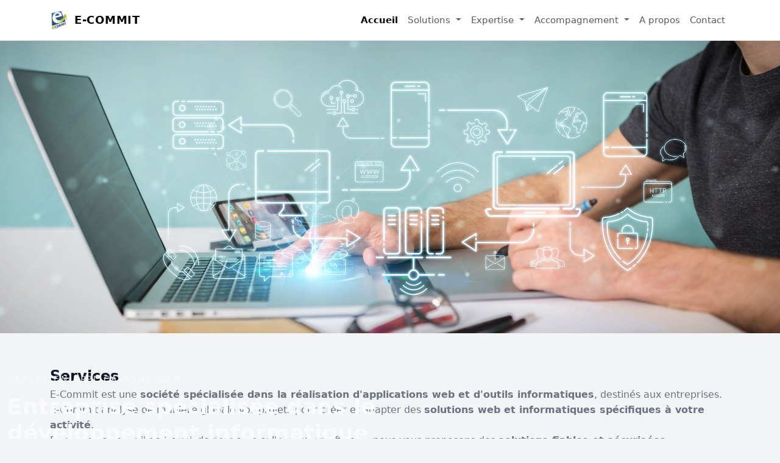

--- FILE ---
content_type: text/html; charset=UTF-8
request_url: https://www.e-commit.fr/
body_size: 4718
content:
<!DOCTYPE html>
<html lang="fr-FR">
    <head>
        <meta charset="UTF-8">
        <title>E-COMMIT - Expert en applications web</title>
        <meta name="viewport" content="width=device-width, initial-scale=1">
        <meta name="description" content="E-COMMIT, export dans le développement informatique. De l'idée au déploiement, E-COMMIT vous accompagne pour créer des interfaces efficaces et un code propre, prêt à évoluer avec votre activité." />
        <meta property="og:locale" content="fr_FR" />
        <meta property="og:type" content="website" />
        <meta property="og:title" content="Expert en applications web" />
        <meta property="og:description" content="E-COMMIT, export dans le développement informatique. De l'idée au déploiement, E-COMMIT vous accompagne pour créer des interfaces efficaces et un code propre, prêt à évoluer avec votre activité." />
        <meta property="og:url" content="https://www.e-commit.fr/" />
        <meta property="og:site_name" content="E-COMMIT" />
        <meta property="og:image" content="https://www.e-commit.fr/build/images/images/header.34732dd7.jpg" />
                <meta name='robots' content="index, follow" />
        <link rel="icon" href="/build/images/logo/logo-e-commit-carre-150x150.6e156a29.png" sizes="32x32" />
        <link rel="icon" href="/build/images/logo/logo-e-commit-carre-300x300.c0fb327f.png" sizes="192x192" />
        <link rel="apple-touch-icon" href="/build/images/logo/logo-e-commit-carre-300x300.c0fb327f.png" />
        <meta name="msapplication-TileImage" content="/build/images/logo/logo-e-commit-carre-300x300.c0fb327f.png" />
        <script type="application/ld+json">
            {
                "@context": "https://schema.org",
                "@graph": [
                    {
                        "@type": "Organization",
                        "@id": "https://www.e-commit.fr/#organization",
                        "name": "E-commit",
                        "url": "https://www.e-commit.fr/",
                        "memberOf": [
                            {
                                "@type": "Organization",
                                "name": "AFUP - Association française des utilisateurs de PHP",
                                "url": "https://afup.org"
                            }
                        ]
                    },
                    {
                        "@type": "WebSite",
                        "@id": "https://www.e-commit.fr/#website",
                        "url": "https://www.e-commit.fr/",
                        "name": "E-commit",
                        "publisher": {
                            "@id": "https://www.e-commit.fr/#organization"
                        },
                        "inLanguage": "fr-FR"
                    }
                ]
            }
        </script>
            <script type="application/ld+json">
        {
            "@context": "https://schema.org",
            "@type": "WebPage",
            "@id": "https://www.e-commit.fr//#webpage",
            "url": "https://www.e-commit.fr/",
            "name": "E-commit – Développement web sur mesure en PHP / Symfony",
            "description": "E-commit développe des applications web sur mesure en PHP / Symfony : sites institutionnels, portails web, applications métiers, reprise de projets PHP et expertise qualité.",
            "isPartOf": {
                "@id": "https://www.e-commit.fr//#website"
            }
        }
    </script>

        <link rel="stylesheet" href="/build/874.b08dd985.css"><link rel="stylesheet" href="/build/app.77a08f43.css">
                <script src="/build/runtime.4b88c48d.js" defer></script><script src="/build/874.438d6f27.js" defer></script><script src="/build/app.67e04489.js" defer></script>
            </head>
    <body class="bg-body" data-controller="matomo" data-matomo-url-value="https://analytics.e-commit.fr" data-matomo-site-id-value="1" data-matomo-opt-out-script-url-value="https://analytics.e-commit.fr/index.php?module=CoreAdminHome&amp;action=optOutJS&amp;divId=matomo-opt-out&amp;language=auto&amp;showIntro=1">
        <header class="site-header border-bottom sticky-top">
            <nav class="navbar navbar-expand-lg navbar-light bg-white">
                <div class="container">
                    <a class="navbar-brand fw-semibold d-flex align-items-center" href="/">
                        <img src="/build/images/logo/logo-e-commit-carre-300x300.c0fb327f.png" alt="Logo E-COMMIT" class="navbar-logo me-2" />
                        <span>E-COMMIT</span>
                    </a>

                    <button
                        class="navbar-toggler"
                        type="button"
                        data-bs-toggle="collapse"
                        data-bs-target="#mainNavbar"
                        aria-controls="mainNavbar"
                        aria-expanded="false"
                        aria-label="Basculer la navigation"
                    >
                        <span class="navbar-toggler-icon"></span>
                    </button>

                    <div class="collapse navbar-collapse" id="mainNavbar">
                        <ul class="navbar-nav ms-auto mb-2 mb-lg-0">
                            <li class="nav-item">
                                <a class="nav-link active" href="/">Accueil</a>
                            </li>

                            <!-- NIVEAU 1 + sous-menu -->
                            <li class="nav-item dropdown">
                                <a
                                    class="nav-link dropdown-toggle"
                                    href="#"
                                    id="navServices"
                                    role="button"
                                    data-bs-toggle="dropdown"
                                    aria-expanded="false"
                                >
                                    Solutions
                                </a>
                                <ul class="dropdown-menu" aria-labelledby="navServices">
                                    <li>
                                        <a class="dropdown-item" href="/services/application-metier">Application métier sur mesure</a>
                                    </li>
                                    <li>
                                        <a class="dropdown-item" href="/services/application-intranet">Intranet / Extranet</a>
                                    </li>
                                    <li>
                                        <a class="dropdown-item" href="/services/portail-application-web">Portail & services en ligne</a>
                                    </li>
                                    <li>
                                        <a class="dropdown-item" href="/services/site-institutionnel">Site institutionnel</a>
                                    </li>
                                </ul>
                            </li>

                            <li class="nav-item dropdown">
                                <a
                                    class="nav-link dropdown-toggle"
                                    href="#"
                                    id="navExpertise"
                                    role="button"
                                    data-bs-toggle="dropdown"
                                    aria-expanded="false"
                                >
                                    Expertise
                                </a>
                                <ul class="dropdown-menu" aria-labelledby="navExpertise">
                                    <li>
                                        <a class="dropdown-item" href="/expertise/developpement-sur-mesure">Développement sur mesure</a>
                                    </li>
                                    <li>
                                        <a class="dropdown-item" href="/expertise/symfony">Expertise Symfony</a>
                                    </li>
                                    <li>
                                        <a class="dropdown-item" href="/expertise/reprise-de-projet-php">Reprise de projet PHP</a>
                                    </li>
                                    <li>
                                        <a class="dropdown-item" href="/expertise/open-source">Solutions open-source</a>
                                    </li>
                                    <li>
                                        <a class="dropdown-item" href="/expertise/infogerance">Infogérance serveurs Linux</a>
                                    </li>
                                    <li>
                                        <a class="dropdown-item" href="/expertise/securite-applications-web">Sécurité applicative</a>
                                    </li>
                                </ul>
                            </li>

                            <li class="nav-item dropdown">
                                <a
                                    class="nav-link dropdown-toggle"
                                    href="#"
                                    id="navAccompagnement"
                                    role="button"
                                    data-bs-toggle="dropdown"
                                    aria-expanded="false"
                                >
                                    Accompagnement
                                </a>
                                <ul class="dropdown-menu" aria-labelledby="navAccompagnement">
                                    <li>
                                        <a class="dropdown-item" href="/accompagnement/engagements">Nos engagements</a>
                                    </li>
                                    <li>
                                        <a class="dropdown-item" href="/accompagnement/methodes">Méthode projet agile</a>
                                    </li>
                                    <li>
                                        <a class="dropdown-item" href="/accompagnement/qualite">Qualité & tests</a>
                                    </li>
                                </ul>
                            </li>

                            <li class="nav-item">
                                <a class="nav-link" href="/developpeur-symfony">A propos</a>
                            </li>

                            <li class="nav-item">
                                <a class="nav-link" href="/contact">Contact</a>
                            </li>
                        </ul>
                    </div>
                </div>
            </nav>
        </header>

        




        <div id="top"></div>

            <section class="hero-home">
        <div class="hero-home__image-wrapper">
            <img src="/build/images/images/header.34732dd7.jpg" alt="E-COMMIT" class="hero-home__image" />        </div>

        <div class="hero-home__overlay">
            <div class="container hero-home__content">
                                    <div class="row">
                        <div class="col-lg-7 col-md-9">
                            <p class="hero-home__kicker">
                                Expert en applications web
                            </p>
                            <h1 class="hero-home__title">
                                Entreprise spécialisée dans le développement informatique
                            </h1>
                            <p class="hero-home__subtitle">
                                De l'idée au déploiement, E-COMMIT vous accompagne pour créer des interfaces efficaces
                                et un code propre, prêt à évoluer avec votre activité.
                            </p>
                            <div class="hero-home__actions">
                                <a href="#contact" class="btn btn-primary">
                                    Parlons de votre projet
                                </a>
                                <a href="#services" class="btn btn-outline-light hero-home__secondary-btn">
                                    Voir nos services
                                </a>
                            </div>
                            <p class="hero-home__meta small mb-0">
                                Disponible en mission remote ou sur site selon projet
                            </p>
                        </div>
                    </div>
                </div>
                    </div>
    </section>

    <main class="site-main">
            <!-- SERVICES -->
    <section id="services" class="section section--light">
        <div class="container">
            <div class="section__header">
                <h2 class="section__title">Services</h2>
                <p class="section__subtitle">
                    E-Commit est une <strong>société spécialisée dans la réalisation d'applications web et d'outils informatiques</strong>, destinés aux entreprises.<br>E-Commit analyse de manière globale vos projets pour créer et adapter des <strong>solutions web et informatiques spécifiques à votre activité</strong>.<br>Pour que votre outil de travail devienne un collaborateur efficace, nous vous proposons des <strong>solutions fiables et sécurisées</strong>.
                </p>
            </div>

            <div class="row g-4">
                <div class="col-md-4">
                    <div class="service-card">
                        <h3 class="service-card__title">
                            <i class="fa-solid fa-diagram-project service-card__icon" aria-hidden="true"></i>
                            Application métier sur mesure
                        </h3>
                        <p class="service-card__text">
                            Un logiciel web conçu spécialement pour votre activité : gestion, suivi, reporting...
                            Vos outils s'adaptent enfin à vos processus, et non l'inverse.
                        </p>
                        <a href="/services/application-metier" class="service-card__link">
                            En savoir plus<span aria-hidden="true"> →</span>
                        </a>
                    </div>
                </div>

                <div class="col-md-4">
                    <div class="service-card">
                        <h3 class="service-card__title">
                            <i class="fa-solid fa-users service-card__icon" aria-hidden="true"></i>
                            Intranet / Extranet
                        </h3>
                        <p class="service-card__text">
                            Centralisez l'information et facilitez les échanges entre vos équipes, partenaires ou clients
                            grâce à une application interne sur mesure.
                        </p>
                        <a href="/services/application-intranet" class="service-card__link">
                            En savoir plus<span aria-hidden="true"> →</span>
                        </a>
                    </div>
                </div>

                <div class="col-md-4">
                    <div class="service-card">
                        <h3 class="service-card__title">
                            <i class="fa-solid fa-globe service-card__icon" aria-hidden="true"></i>
                            Portail & services en ligne
                        </h3>
                        <p class="service-card__text">
                            Ajoutez des fonctionnalités à votre site : espace client, devis en ligne, formulaires, newsletter...
                            pour transformer votre présence web en véritable portail de services.
                        </p>
                        <a href="/services/portail-application-web" class="service-card__link">
                            En savoir plus<span aria-hidden="true"> →</span>
                        </a>
                    </div>
                </div>

                <div class="col-md-4">
                    <div class="service-card">
                        <h3 class="service-card__title">
                            <i class="fa-solid fa-laptop-code service-card__icon" aria-hidden="true"></i>
                            Développement sur mesure
                        </h3>
                        <p class="service-card__text">
                            Concevez une application web unique, basée sur vos besoins métiers, développée en PHP / Symfony
                            pour être performante, évolutive et pérenne.
                        </p>
                        <a href="/expertise/developpement-sur-mesure" class="service-card__link">
                            En savoir plus<span aria-hidden="true"> →</span>
                        </a>
                    </div>
                </div>

                <div class="col-md-4">
                    <div class="service-card">
                        <h3 class="service-card__title">
                            <i class="fa-solid fa-code service-card__icon" aria-hidden="true"></i>
                            Expertise Symfony
                        </h3>
                        <p class="service-card__text">
                            Bénéficiez de l'expérience d'un spécialiste Symfony pour créer, faire évoluer ou auditer vos applications web professionnelles.
                        </p>
                        <a href="/expertise/symfony" class="service-card__link">
                            En savoir plus<span aria-hidden="true"> →</span>
                        </a>
                    </div>
                </div>

                <div class="col-md-4">
                    <div class="service-card">
                        <h3 class="service-card__title">
                            <i class="fa-solid fa-screwdriver-wrench service-card__icon" aria-hidden="true"></i>
                            Reprise de projet PHP
                        </h3>
                        <p class="service-card__text">
                            Remettez à niveau un projet PHP existant : audit, règles de style, PHPStan, tests et réduction de
                            la dette technique pour retrouver un code sain et évolutif.
                        </p>
                        <a href="/expertise/reprise-de-projet-php" class="service-card__link">
                            En savoir plus<span aria-hidden="true"> →</span>
                        </a>
                    </div>
                </div>

                <div class="col-md-4">
                    <div class="service-card">
                        <h3 class="service-card__title">
                            <i class="fa-solid fa-code-branch service-card__icon" aria-hidden="true"></i>
                            Solutions open-source
                        </h3>
                        <p class="service-card__text">
                            Profitez de la flexibilité et de la fiabilité des technologies open-source, intégrées et personnalisées pour votre environnement.
                        </p>
                        <a href="/expertise/open-source" class="service-card__link">
                            En savoir plus<span aria-hidden="true"> →</span>
                        </a>
                    </div>
                </div>

                <div class="col-md-4">
                    <div class="service-card">
                        <h3 class="service-card__title">
                            <i class="fa-solid fa-server service-card__icon" aria-hidden="true"></i>
                            Infogérance serveurs Linux
                        </h3>
                        <p class="service-card__text">
                            Confiez la configuration, la sécurisation et la maintenance de vos serveurs Linux à un expert de l'hébergement d'applications web.
                        </p>
                        <a href="/expertise/infogerance" class="service-card__link">
                            En savoir plus<span aria-hidden="true"> →</span>
                        </a>
                    </div>
                </div>

                <div class="col-md-4">
                    <div class="service-card">
                        <h3 class="service-card__title">
                            <i class="fa-solid fa-shield-halved service-card__icon" aria-hidden="true"></i>
                            Sécurité applicative
                        </h3>
                        <p class="service-card__text">
                            Auditez vos sites et applications, détectez les failles et mettez en place des solutions concrètes pour protéger vos données.
                        </p>
                        <a href="/expertise/securite-applications-web" class="service-card__link">
                            En savoir plus<span aria-hidden="true"> →</span>
                        </a>
                    </div>
                </div>
            </div>
        </div>
    </section>

    <!-- MÉTHODE -->
    <section id="process" class="section section--muted">
        <div class="container">
            <div class="section__header">
                <h2 class="section__title">Notre méthode</h2>
                <p class="section__subtitle">
                    Une approche simple, transparente et adaptée aux contraintes de votre projet.
                </p>
            </div>

            <div class="row g-4 process">
                <div class="col-md-4">
                    <div class="process-step">
                        <span class="process-step__index">01</span>
                        <h3 class="process-step__title">Nos engagements</h3>
                        <p class="process-step__text">
                            Transparence, écoute, transmission du code, formation des utilisateurs : une charte d'engagements claire pour un partenariat durable.
                        </p>
                        <a href="/accompagnement/engagements" class="process-step__link">
                            En savoir plus<span aria-hidden="true"> →</span>
                        </a>
                    </div>
                </div>

                <div class="col-md-4">
                    <div class="process-step">
                        <span class="process-step__index">02</span>
                        <h3 class="process-step__title">Méthode projet agile</h3>
                        <p class="process-step__text">
                            Une démarche inspirée des méthodes agiles, centrée sur vos utilisateurs, pour livrer une application conforme à vos besoins réels.
                        </p>
                        <a href="/accompagnement/methodes" class="process-step__link">
                            En savoir plus<span aria-hidden="true"> →</span>
                        </a>
                    </div>
                </div>

                <div class="col-md-4">
                    <div class="process-step">
                        <span class="process-step__index">03</span>
                        <h3 class="process-step__title">Qualité & tests</h3>
                        <p class="process-step__text">
                            Règles de développement strictes, documentation et tests : nous garantissons un code source propre, stable et facile à maintenir.
                        </p>
                        <a href="/accompagnement/qualite" class="process-step__link">
                            En savoir plus<span aria-hidden="true"> →</span>
                        </a>
                    </div>
                </div>
            </div>
        </div>
    </section>



    <!-- SLOGAN -->
    <section id="slogan" class="section slogan-section">
        <div class="container">
            <div class="slogan-wrapper">
                <p class="slogan-main">
                    E-commit, c'est...
                </p>
                <p class="slogan-sub">
                    Une prise en charge globale de vos projets, des solutions web et informatiques sécurisées et spécifiques à votre activité... Pour que votre outil de travail devienne un collaborateur efficace.
                </p>
            </div>
        </div>
    </section>

    <!-- CONTACT -->
    <section id="contact" class="section section--muted">
        <div class="container">
            <div class="section__header section__header--center">
                <h2 class="section__title">Contact</h2>
                <p class="section__subtitle">
                    Un projet en tête&nbsp;? Envoyez-nous quelques lignes, nous vous répondons rapidement.
                </p>
            </div>

            <div class="row justify-content-center">
                <div class="col-lg-7">
                    <div class="contact-card">
                        <p class="mb-3">
                            Pour toute demande (mission, accompagnement, questions techniques),
                            vous pourrez utiliser notre formulaire de contact dédié.
                        </p>

                        <!-- Bouton vers la future page de contact -->
                        <div style="text-align: center;">
                            <a href="/contact" class="btn btn-primary contact-card__button">
                                Accéder à la page de contact
                            </a>
                        </div>

                        <p class="small text-muted mt-3 mb-0">
                            Précisez le contexte, les objectifs et, si possible, une idée de planning.
                        </p>
                    </div>
                </div>
            </div>
        </div>
    </section>
    </main>

        <footer class="site-footer border-top">
            <div class="container py-3">
                <div class="d-flex flex-column flex-md-row align-items-center justify-content-between small">
                    <div class="text-muted">
                        &copy; 2026 — E-COMMIT
                    </div>
                    <div class="mt-2 mt-md-0">
                        <a href="/mentions-legales" class="text-muted text-decoration-none me-3">Mentions légales</a>
                        <a href="/politique-de-confidentialite" class="text-muted text-decoration-none me-3">Politique de confidentialité</a>
                        <a href="/contact" class="text-muted text-decoration-none">Contact</a>
                    </div>
                </div>
            </div>
        </footer>
    </body>
</html>


--- FILE ---
content_type: text/javascript
request_url: https://www.e-commit.fr/build/874.438d6f27.js
body_size: 87557
content:
/*! For license information please see 874.438d6f27.js.LICENSE.txt */
"use strict";(self.webpackChunk=self.webpackChunk||[]).push([[874],{34:function(e,t,r){var n=r(4901);e.exports=function(e){return"object"==typeof e?null!==e:n(e)}},283:function(e,t,r){var n=r(9504),i=r(9039),o=r(4901),a=r(9297),s=r(3724),l=r(350).CONFIGURABLE,c=r(3706),u=r(1181),h=u.enforce,d=u.get,f=String,g=Object.defineProperty,p=n("".slice),v=n("".replace),m=n([].join),b=s&&!i(function(){return 8!==g(function(){},"length",{value:8}).length}),y=String(String).split("String"),_=e.exports=function(e,t,r){"Symbol("===p(f(t),0,7)&&(t="["+v(f(t),/^Symbol\(([^)]*)\).*$/,"$1")+"]"),r&&r.getter&&(t="get "+t),r&&r.setter&&(t="set "+t),(!a(e,"name")||l&&e.name!==t)&&(s?g(e,"name",{value:t,configurable:!0}):e.name=t),b&&r&&a(r,"arity")&&e.length!==r.arity&&g(e,"length",{value:r.arity});try{r&&a(r,"constructor")&&r.constructor?s&&g(e,"prototype",{writable:!1}):e.prototype&&(e.prototype=void 0)}catch(e){}var n=h(e);return a(n,"source")||(n.source=m(y,"string"==typeof t?t:"")),e};Function.prototype.toString=_(function(){return o(this)&&d(this).source||c(this)},"toString")},298:function(e,t,r){var n=r(2195),i=r(5397),o=r(8480).f,a=r(7680),s="object"==typeof window&&window&&Object.getOwnPropertyNames?Object.getOwnPropertyNames(window):[];e.exports.f=function(e){return s&&"Window"===n(e)?function(e){try{return o(e)}catch(e){return a(s)}}(e):o(i(e))}},350:function(e,t,r){var n=r(3724),i=r(9297),o=Function.prototype,a=n&&Object.getOwnPropertyDescriptor,s=i(o,"name"),l=s&&"something"===function(){}.name,c=s&&(!n||n&&a(o,"name").configurable);e.exports={EXISTS:s,PROPER:l,CONFIGURABLE:c}},397:function(e,t,r){var n=r(7751);e.exports=n("document","documentElement")},421:function(e){e.exports={}},511:function(e,t,r){var n=r(9167),i=r(9297),o=r(1951),a=r(4913).f;e.exports=function(e){var t=n.Symbol||(n.Symbol={});i(t,e)||a(t,e,{value:o.f(e)})}},566:function(e,t,r){var n=r(9504),i=r(9306),o=r(34),a=r(9297),s=r(7680),l=r(616),c=Function,u=n([].concat),h=n([].join),d={};e.exports=l?c.bind:function(e){var t=i(this),r=t.prototype,n=s(arguments,1),l=function(){var r=u(n,s(arguments));return this instanceof l?function(e,t,r){if(!a(d,t)){for(var n=[],i=0;i<t;i++)n[i]="a["+i+"]";d[t]=c("C,a","return new C("+h(n,",")+")")}return d[t](e,r)}(t,r.length,r):t.apply(e,r)};return o(r)&&(l.prototype=r),l}},616:function(e,t,r){var n=r(9039);e.exports=!n(function(){var e=function(){}.bind();return"function"!=typeof e||e.hasOwnProperty("prototype")})},655:function(e,t,r){var n=r(6955),i=String;e.exports=function(e){if("Symbol"===n(e))throw new TypeError("Cannot convert a Symbol value to a string");return i(e)}},687:function(e,t,r){var n=r(4913).f,i=r(9297),o=r(8227)("toStringTag");e.exports=function(e,t,r){e&&!r&&(e=e.prototype),e&&!i(e,o)&&n(e,o,{configurable:!0,value:t})}},741:function(e){var t=Math.ceil,r=Math.floor;e.exports=Math.trunc||function(e){var n=+e;return(n>0?r:t)(n)}},747:function(e,t,r){var n=r(6699),i=r(6193),o=r(4659),a=Error.captureStackTrace;e.exports=function(e,t,r,s){o&&(a?a(e,t):n(e,"stack",i(r,s)))}},757:function(e,t,r){var n=r(7751),i=r(4901),o=r(1625),a=r(7040),s=Object;e.exports=a?function(e){return"symbol"==typeof e}:function(e){var t=n("Symbol");return i(t)&&o(t.prototype,s(e))}},788:function(e,t,r){var n=r(34),i=r(2195),o=r(8227)("match");e.exports=function(e){var t;return n(e)&&(void 0!==(t=e[o])?!!t:"RegExp"===i(e))}},825:function(e,t,r){var n=r(6518),i=r(7751),o=r(8745),a=r(566),s=r(5548),l=r(8551),c=r(34),u=r(2360),h=r(9039),d=i("Reflect","construct"),f=Object.prototype,g=[].push,p=h(function(){function e(){}return!(d(function(){},[],e)instanceof e)}),v=!h(function(){d(function(){})}),m=p||v;n({target:"Reflect",stat:!0,forced:m,sham:m},{construct:function(e,t){s(e),l(t);var r=arguments.length<3?e:s(arguments[2]);if(v&&!p)return d(e,t,r);if(e===r){switch(t.length){case 0:return new e;case 1:return new e(t[0]);case 2:return new e(t[0],t[1]);case 3:return new e(t[0],t[1],t[2]);case 4:return new e(t[0],t[1],t[2],t[3])}var n=[null];return o(g,n,t),new(o(a,e,n))}var i=r.prototype,h=u(c(i)?i:f),m=o(e,h,t);return c(m)?m:h}})},875:function(e,t,r){var n=r(6518),i=r(9039),o=r(8981),a=r(2787),s=r(2211);n({target:"Object",stat:!0,forced:i(function(){a(1)}),sham:!s},{getPrototypeOf:function(e){return a(o(e))}})},1056:function(e,t,r){var n=r(4913).f;e.exports=function(e,t,r){r in e||n(e,r,{configurable:!0,get:function(){return t[r]},set:function(e){t[r]=e}})}},1072:function(e,t,r){var n=r(1828),i=r(8727);e.exports=Object.keys||function(e){return n(e,i)}},1088:function(e,t,r){var n=r(6518),i=r(9565),o=r(6395),a=r(350),s=r(4901),l=r(3994),c=r(2787),u=r(2967),h=r(687),d=r(6699),f=r(6840),g=r(8227),p=r(6269),v=r(7657),m=a.PROPER,b=a.CONFIGURABLE,y=v.IteratorPrototype,_=v.BUGGY_SAFARI_ITERATORS,w=g("iterator"),A="keys",k="values",C="entries",E=function(){return this};e.exports=function(e,t,r,a,g,v,x){l(r,t,a);var O,T,L,S=function(e){if(e===g&&M)return M;if(!_&&e&&e in I)return I[e];switch(e){case A:case k:case C:return function(){return new r(this,e)}}return function(){return new r(this)}},$=t+" Iterator",j=!1,I=e.prototype,N=I[w]||I["@@iterator"]||g&&I[g],M=!_&&N||S(g),P="Array"===t&&I.entries||N;if(P&&(O=c(P.call(new e)))!==Object.prototype&&O.next&&(o||c(O)===y||(u?u(O,y):s(O[w])||f(O,w,E)),h(O,$,!0,!0),o&&(p[$]=E)),m&&g===k&&N&&N.name!==k&&(!o&&b?d(I,"name",k):(j=!0,M=function(){return i(N,this)})),g)if(T={values:S(k),keys:v?M:S(A),entries:S(C)},x)for(L in T)(_||j||!(L in I))&&f(I,L,T[L]);else n({target:t,proto:!0,forced:_||j},T);return o&&!x||I[w]===M||f(I,w,M,{name:g}),p[t]=M,T}},1181:function(e,t,r){var n,i,o,a=r(8622),s=r(4576),l=r(34),c=r(6699),u=r(9297),h=r(7629),d=r(6119),f=r(421),g="Object already initialized",p=s.TypeError,v=s.WeakMap;if(a||h.state){var m=h.state||(h.state=new v);m.get=m.get,m.has=m.has,m.set=m.set,n=function(e,t){if(m.has(e))throw new p(g);return t.facade=e,m.set(e,t),t},i=function(e){return m.get(e)||{}},o=function(e){return m.has(e)}}else{var b=d("state");f[b]=!0,n=function(e,t){if(u(e,b))throw new p(g);return t.facade=e,c(e,b,t),t},i=function(e){return u(e,b)?e[b]:{}},o=function(e){return u(e,b)}}e.exports={set:n,get:i,has:o,enforce:function(e){return o(e)?i(e):n(e,{})},getterFor:function(e){return function(t){var r;if(!l(t)||(r=i(t)).type!==e)throw new p("Incompatible receiver, "+e+" required");return r}}}},1240:function(e,t,r){var n=r(9504);e.exports=n(1.1.valueOf)},1291:function(e,t,r){var n=r(741);e.exports=function(e){var t=+e;return t!=t||0===t?0:n(t)}},1296:function(e,t,r){var n=r(4495);e.exports=n&&!!Symbol.for&&!!Symbol.keyFor},1436:function(e,t,r){var n=r(8227)("match");e.exports=function(e){var t=/./;try{"/./"[e](t)}catch(r){try{return t[n]=!1,"/./"[e](t)}catch(e){}}return!1}},1469:function(e,t,r){var n=r(7433);e.exports=function(e,t){return new(n(e))(0===t?0:t)}},1510:function(e,t,r){var n=r(6518),i=r(7751),o=r(9297),a=r(655),s=r(5745),l=r(1296),c=s("string-to-symbol-registry"),u=s("symbol-to-string-registry");n({target:"Symbol",stat:!0,forced:!l},{for:function(e){var t=a(e);if(o(c,t))return c[t];var r=i("Symbol")(t);return c[t]=r,u[r]=t,r}})},1625:function(e,t,r){var n=r(9504);e.exports=n({}.isPrototypeOf)},1828:function(e,t,r){var n=r(9504),i=r(9297),o=r(5397),a=r(9617).indexOf,s=r(421),l=n([].push);e.exports=function(e,t){var r,n=o(e),c=0,u=[];for(r in n)!i(s,r)&&i(n,r)&&l(u,r);for(;t.length>c;)i(n,r=t[c++])&&(~a(u,r)||l(u,r));return u}},1951:function(e,t,r){var n=r(8227);t.f=n},2106:function(e,t,r){var n=r(283),i=r(4913);e.exports=function(e,t,r){return r.get&&n(r.get,t,{getter:!0}),r.set&&n(r.set,t,{setter:!0}),i.f(e,t,r)}},2140:function(e,t,r){var n={};n[r(8227)("toStringTag")]="z",e.exports="[object z]"===String(n)},2195:function(e,t,r){var n=r(9504),i=n({}.toString),o=n("".slice);e.exports=function(e){return o(i(e),8,-1)}},2211:function(e,t,r){var n=r(9039);e.exports=!n(function(){function e(){}return e.prototype.constructor=null,Object.getPrototypeOf(new e)!==e.prototype})},2259:function(e,t,r){r(511)("iterator")},2360:function(e,t,r){var n,i=r(8551),o=r(6801),a=r(8727),s=r(421),l=r(397),c=r(4055),u=r(6119),h="prototype",d="script",f=u("IE_PROTO"),g=function(){},p=function(e){return"<"+d+">"+e+"</"+d+">"},v=function(e){e.write(p("")),e.close();var t=e.parentWindow.Object;return e=null,t},m=function(){try{n=new ActiveXObject("htmlfile")}catch(e){}var e,t,r;m="undefined"!=typeof document?document.domain&&n?v(n):(t=c("iframe"),r="java"+d+":",t.style.display="none",l.appendChild(t),t.src=String(r),(e=t.contentWindow.document).open(),e.write(p("document.F=Object")),e.close(),e.F):v(n);for(var i=a.length;i--;)delete m[h][a[i]];return m()};s[f]=!0,e.exports=Object.create||function(e,t){var r;return null!==e?(g[h]=i(e),r=new g,g[h]=null,r[f]=e):r=m(),void 0===t?r:o.f(r,t)}},2529:function(e){e.exports=function(e,t){return{value:e,done:t}}},2603:function(e,t,r){var n=r(655);e.exports=function(e,t){return void 0===e?arguments.length<2?"":t:n(e)}},2675:function(e,t,r){r(6761),r(1510),r(7812),r(3110),r(9773)},2777:function(e,t,r){var n=r(9565),i=r(34),o=r(757),a=r(5966),s=r(4270),l=r(8227),c=TypeError,u=l("toPrimitive");e.exports=function(e,t){if(!i(e)||o(e))return e;var r,l=a(e,u);if(l){if(void 0===t&&(t="default"),r=n(l,e,t),!i(r)||o(r))return r;throw new c("Can't convert object to primitive value")}return void 0===t&&(t="number"),s(e,t)}},2787:function(e,t,r){var n=r(9297),i=r(4901),o=r(8981),a=r(6119),s=r(2211),l=a("IE_PROTO"),c=Object,u=c.prototype;e.exports=s?c.getPrototypeOf:function(e){var t=o(e);if(n(t,l))return t[l];var r=t.constructor;return i(r)&&t instanceof r?r.prototype:t instanceof c?u:null}},2796:function(e,t,r){var n=r(9039),i=r(4901),o=/#|\.prototype\./,a=function(e,t){var r=l[s(e)];return r===u||r!==c&&(i(t)?n(t):!!t)},s=a.normalize=function(e){return String(e).replace(o,".").toLowerCase()},l=a.data={},c=a.NATIVE="N",u=a.POLYFILL="P";e.exports=a},2839:function(e,t,r){var n=r(4576).navigator,i=n&&n.userAgent;e.exports=i?String(i):""},2891:function(e,t,r){r.d(t,{lg:function(){return Q},xI:function(){return ce}});class n{constructor(e,t,r){this.eventTarget=e,this.eventName=t,this.eventOptions=r,this.unorderedBindings=new Set}connect(){this.eventTarget.addEventListener(this.eventName,this,this.eventOptions)}disconnect(){this.eventTarget.removeEventListener(this.eventName,this,this.eventOptions)}bindingConnected(e){this.unorderedBindings.add(e)}bindingDisconnected(e){this.unorderedBindings.delete(e)}handleEvent(e){const t=function(e){if("immediatePropagationStopped"in e)return e;{const{stopImmediatePropagation:t}=e;return Object.assign(e,{immediatePropagationStopped:!1,stopImmediatePropagation(){this.immediatePropagationStopped=!0,t.call(this)}})}}(e);for(const e of this.bindings){if(t.immediatePropagationStopped)break;e.handleEvent(t)}}hasBindings(){return this.unorderedBindings.size>0}get bindings(){return Array.from(this.unorderedBindings).sort((e,t)=>{const r=e.index,n=t.index;return r<n?-1:r>n?1:0})}}class i{constructor(e){this.application=e,this.eventListenerMaps=new Map,this.started=!1}start(){this.started||(this.started=!0,this.eventListeners.forEach(e=>e.connect()))}stop(){this.started&&(this.started=!1,this.eventListeners.forEach(e=>e.disconnect()))}get eventListeners(){return Array.from(this.eventListenerMaps.values()).reduce((e,t)=>e.concat(Array.from(t.values())),[])}bindingConnected(e){this.fetchEventListenerForBinding(e).bindingConnected(e)}bindingDisconnected(e,t=!1){this.fetchEventListenerForBinding(e).bindingDisconnected(e),t&&this.clearEventListenersForBinding(e)}handleError(e,t,r={}){this.application.handleError(e,`Error ${t}`,r)}clearEventListenersForBinding(e){const t=this.fetchEventListenerForBinding(e);t.hasBindings()||(t.disconnect(),this.removeMappedEventListenerFor(e))}removeMappedEventListenerFor(e){const{eventTarget:t,eventName:r,eventOptions:n}=e,i=this.fetchEventListenerMapForEventTarget(t),o=this.cacheKey(r,n);i.delete(o),0==i.size&&this.eventListenerMaps.delete(t)}fetchEventListenerForBinding(e){const{eventTarget:t,eventName:r,eventOptions:n}=e;return this.fetchEventListener(t,r,n)}fetchEventListener(e,t,r){const n=this.fetchEventListenerMapForEventTarget(e),i=this.cacheKey(t,r);let o=n.get(i);return o||(o=this.createEventListener(e,t,r),n.set(i,o)),o}createEventListener(e,t,r){const i=new n(e,t,r);return this.started&&i.connect(),i}fetchEventListenerMapForEventTarget(e){let t=this.eventListenerMaps.get(e);return t||(t=new Map,this.eventListenerMaps.set(e,t)),t}cacheKey(e,t){const r=[e];return Object.keys(t).sort().forEach(e=>{r.push(`${t[e]?"":"!"}${e}`)}),r.join(":")}}const o={stop({event:e,value:t}){return t&&e.stopPropagation(),!0},prevent({event:e,value:t}){return t&&e.preventDefault(),!0},self({event:e,value:t,element:r}){return!t||r===e.target}},a=/^(?:(?:([^.]+?)\+)?(.+?)(?:\.(.+?))?(?:@(window|document))?->)?(.+?)(?:#([^:]+?))(?::(.+))?$/;function s(e){return"window"==e?window:"document"==e?document:void 0}function l(e){return e.replace(/(?:[_-])([a-z0-9])/g,(e,t)=>t.toUpperCase())}function c(e){return l(e.replace(/--/g,"-").replace(/__/g,"_"))}function u(e){return e.charAt(0).toUpperCase()+e.slice(1)}function h(e){return e.replace(/([A-Z])/g,(e,t)=>`-${t.toLowerCase()}`)}function d(e){return null!=e}function f(e,t){return Object.prototype.hasOwnProperty.call(e,t)}const g=["meta","ctrl","alt","shift"];class p{constructor(e,t,r,n){this.element=e,this.index=t,this.eventTarget=r.eventTarget||e,this.eventName=r.eventName||function(e){const t=e.tagName.toLowerCase();if(t in v)return v[t](e)}(e)||m("missing event name"),this.eventOptions=r.eventOptions||{},this.identifier=r.identifier||m("missing identifier"),this.methodName=r.methodName||m("missing method name"),this.keyFilter=r.keyFilter||"",this.schema=n}static forToken(e,t){return new this(e.element,e.index,function(e){const t=e.trim().match(a)||[];let r=t[2],n=t[3];return n&&!["keydown","keyup","keypress"].includes(r)&&(r+=`.${n}`,n=""),{eventTarget:s(t[4]),eventName:r,eventOptions:t[7]?(i=t[7],i.split(":").reduce((e,t)=>Object.assign(e,{[t.replace(/^!/,"")]:!/^!/.test(t)}),{})):{},identifier:t[5],methodName:t[6],keyFilter:t[1]||n};var i}(e.content),t)}toString(){const e=this.keyFilter?`.${this.keyFilter}`:"",t=this.eventTargetName?`@${this.eventTargetName}`:"";return`${this.eventName}${e}${t}->${this.identifier}#${this.methodName}`}shouldIgnoreKeyboardEvent(e){if(!this.keyFilter)return!1;const t=this.keyFilter.split("+");if(this.keyFilterDissatisfied(e,t))return!0;const r=t.filter(e=>!g.includes(e))[0];return!!r&&(f(this.keyMappings,r)||m(`contains unknown key filter: ${this.keyFilter}`),this.keyMappings[r].toLowerCase()!==e.key.toLowerCase())}shouldIgnoreMouseEvent(e){if(!this.keyFilter)return!1;const t=[this.keyFilter];return!!this.keyFilterDissatisfied(e,t)}get params(){const e={},t=new RegExp(`^data-${this.identifier}-(.+)-param$`,"i");for(const{name:r,value:n}of Array.from(this.element.attributes)){const i=r.match(t),o=i&&i[1];o&&(e[l(o)]=b(n))}return e}get eventTargetName(){return(e=this.eventTarget)==window?"window":e==document?"document":void 0;var e}get keyMappings(){return this.schema.keyMappings}keyFilterDissatisfied(e,t){const[r,n,i,o]=g.map(e=>t.includes(e));return e.metaKey!==r||e.ctrlKey!==n||e.altKey!==i||e.shiftKey!==o}}const v={a:()=>"click",button:()=>"click",form:()=>"submit",details:()=>"toggle",input:e=>"submit"==e.getAttribute("type")?"click":"input",select:()=>"change",textarea:()=>"input"};function m(e){throw new Error(e)}function b(e){try{return JSON.parse(e)}catch(t){return e}}class y{constructor(e,t){this.context=e,this.action=t}get index(){return this.action.index}get eventTarget(){return this.action.eventTarget}get eventOptions(){return this.action.eventOptions}get identifier(){return this.context.identifier}handleEvent(e){const t=this.prepareActionEvent(e);this.willBeInvokedByEvent(e)&&this.applyEventModifiers(t)&&this.invokeWithEvent(t)}get eventName(){return this.action.eventName}get method(){const e=this.controller[this.methodName];if("function"==typeof e)return e;throw new Error(`Action "${this.action}" references undefined method "${this.methodName}"`)}applyEventModifiers(e){const{element:t}=this.action,{actionDescriptorFilters:r}=this.context.application,{controller:n}=this.context;let i=!0;for(const[o,a]of Object.entries(this.eventOptions))if(o in r){const s=r[o];i=i&&s({name:o,value:a,event:e,element:t,controller:n})}return i}prepareActionEvent(e){return Object.assign(e,{params:this.action.params})}invokeWithEvent(e){const{target:t,currentTarget:r}=e;try{this.method.call(this.controller,e),this.context.logDebugActivity(this.methodName,{event:e,target:t,currentTarget:r,action:this.methodName})}catch(t){const{identifier:r,controller:n,element:i,index:o}=this,a={identifier:r,controller:n,element:i,index:o,event:e};this.context.handleError(t,`invoking action "${this.action}"`,a)}}willBeInvokedByEvent(e){const t=e.target;return!(e instanceof KeyboardEvent&&this.action.shouldIgnoreKeyboardEvent(e))&&(!(e instanceof MouseEvent&&this.action.shouldIgnoreMouseEvent(e))&&(this.element===t||(t instanceof Element&&this.element.contains(t)?this.scope.containsElement(t):this.scope.containsElement(this.action.element))))}get controller(){return this.context.controller}get methodName(){return this.action.methodName}get element(){return this.scope.element}get scope(){return this.context.scope}}class _{constructor(e,t){this.mutationObserverInit={attributes:!0,childList:!0,subtree:!0},this.element=e,this.started=!1,this.delegate=t,this.elements=new Set,this.mutationObserver=new MutationObserver(e=>this.processMutations(e))}start(){this.started||(this.started=!0,this.mutationObserver.observe(this.element,this.mutationObserverInit),this.refresh())}pause(e){this.started&&(this.mutationObserver.disconnect(),this.started=!1),e(),this.started||(this.mutationObserver.observe(this.element,this.mutationObserverInit),this.started=!0)}stop(){this.started&&(this.mutationObserver.takeRecords(),this.mutationObserver.disconnect(),this.started=!1)}refresh(){if(this.started){const e=new Set(this.matchElementsInTree());for(const t of Array.from(this.elements))e.has(t)||this.removeElement(t);for(const t of Array.from(e))this.addElement(t)}}processMutations(e){if(this.started)for(const t of e)this.processMutation(t)}processMutation(e){"attributes"==e.type?this.processAttributeChange(e.target,e.attributeName):"childList"==e.type&&(this.processRemovedNodes(e.removedNodes),this.processAddedNodes(e.addedNodes))}processAttributeChange(e,t){this.elements.has(e)?this.delegate.elementAttributeChanged&&this.matchElement(e)?this.delegate.elementAttributeChanged(e,t):this.removeElement(e):this.matchElement(e)&&this.addElement(e)}processRemovedNodes(e){for(const t of Array.from(e)){const e=this.elementFromNode(t);e&&this.processTree(e,this.removeElement)}}processAddedNodes(e){for(const t of Array.from(e)){const e=this.elementFromNode(t);e&&this.elementIsActive(e)&&this.processTree(e,this.addElement)}}matchElement(e){return this.delegate.matchElement(e)}matchElementsInTree(e=this.element){return this.delegate.matchElementsInTree(e)}processTree(e,t){for(const r of this.matchElementsInTree(e))t.call(this,r)}elementFromNode(e){if(e.nodeType==Node.ELEMENT_NODE)return e}elementIsActive(e){return e.isConnected==this.element.isConnected&&this.element.contains(e)}addElement(e){this.elements.has(e)||this.elementIsActive(e)&&(this.elements.add(e),this.delegate.elementMatched&&this.delegate.elementMatched(e))}removeElement(e){this.elements.has(e)&&(this.elements.delete(e),this.delegate.elementUnmatched&&this.delegate.elementUnmatched(e))}}class w{constructor(e,t,r){this.attributeName=t,this.delegate=r,this.elementObserver=new _(e,this)}get element(){return this.elementObserver.element}get selector(){return`[${this.attributeName}]`}start(){this.elementObserver.start()}pause(e){this.elementObserver.pause(e)}stop(){this.elementObserver.stop()}refresh(){this.elementObserver.refresh()}get started(){return this.elementObserver.started}matchElement(e){return e.hasAttribute(this.attributeName)}matchElementsInTree(e){const t=this.matchElement(e)?[e]:[],r=Array.from(e.querySelectorAll(this.selector));return t.concat(r)}elementMatched(e){this.delegate.elementMatchedAttribute&&this.delegate.elementMatchedAttribute(e,this.attributeName)}elementUnmatched(e){this.delegate.elementUnmatchedAttribute&&this.delegate.elementUnmatchedAttribute(e,this.attributeName)}elementAttributeChanged(e,t){this.delegate.elementAttributeValueChanged&&this.attributeName==t&&this.delegate.elementAttributeValueChanged(e,t)}}function A(e,t,r){C(e,t).add(r)}function k(e,t,r){C(e,t).delete(r),function(e,t){const r=e.get(t);null!=r&&0==r.size&&e.delete(t)}(e,t)}function C(e,t){let r=e.get(t);return r||(r=new Set,e.set(t,r)),r}class E{constructor(){this.valuesByKey=new Map}get keys(){return Array.from(this.valuesByKey.keys())}get values(){return Array.from(this.valuesByKey.values()).reduce((e,t)=>e.concat(Array.from(t)),[])}get size(){return Array.from(this.valuesByKey.values()).reduce((e,t)=>e+t.size,0)}add(e,t){A(this.valuesByKey,e,t)}delete(e,t){k(this.valuesByKey,e,t)}has(e,t){const r=this.valuesByKey.get(e);return null!=r&&r.has(t)}hasKey(e){return this.valuesByKey.has(e)}hasValue(e){return Array.from(this.valuesByKey.values()).some(t=>t.has(e))}getValuesForKey(e){const t=this.valuesByKey.get(e);return t?Array.from(t):[]}getKeysForValue(e){return Array.from(this.valuesByKey).filter(([t,r])=>r.has(e)).map(([e,t])=>e)}}class x{constructor(e,t,r,n){this._selector=t,this.details=n,this.elementObserver=new _(e,this),this.delegate=r,this.matchesByElement=new E}get started(){return this.elementObserver.started}get selector(){return this._selector}set selector(e){this._selector=e,this.refresh()}start(){this.elementObserver.start()}pause(e){this.elementObserver.pause(e)}stop(){this.elementObserver.stop()}refresh(){this.elementObserver.refresh()}get element(){return this.elementObserver.element}matchElement(e){const{selector:t}=this;if(t){const r=e.matches(t);return this.delegate.selectorMatchElement?r&&this.delegate.selectorMatchElement(e,this.details):r}return!1}matchElementsInTree(e){const{selector:t}=this;if(t){const r=this.matchElement(e)?[e]:[],n=Array.from(e.querySelectorAll(t)).filter(e=>this.matchElement(e));return r.concat(n)}return[]}elementMatched(e){const{selector:t}=this;t&&this.selectorMatched(e,t)}elementUnmatched(e){const t=this.matchesByElement.getKeysForValue(e);for(const r of t)this.selectorUnmatched(e,r)}elementAttributeChanged(e,t){const{selector:r}=this;if(r){const t=this.matchElement(e),n=this.matchesByElement.has(r,e);t&&!n?this.selectorMatched(e,r):!t&&n&&this.selectorUnmatched(e,r)}}selectorMatched(e,t){this.delegate.selectorMatched(e,t,this.details),this.matchesByElement.add(t,e)}selectorUnmatched(e,t){this.delegate.selectorUnmatched(e,t,this.details),this.matchesByElement.delete(t,e)}}class O{constructor(e,t){this.element=e,this.delegate=t,this.started=!1,this.stringMap=new Map,this.mutationObserver=new MutationObserver(e=>this.processMutations(e))}start(){this.started||(this.started=!0,this.mutationObserver.observe(this.element,{attributes:!0,attributeOldValue:!0}),this.refresh())}stop(){this.started&&(this.mutationObserver.takeRecords(),this.mutationObserver.disconnect(),this.started=!1)}refresh(){if(this.started)for(const e of this.knownAttributeNames)this.refreshAttribute(e,null)}processMutations(e){if(this.started)for(const t of e)this.processMutation(t)}processMutation(e){const t=e.attributeName;t&&this.refreshAttribute(t,e.oldValue)}refreshAttribute(e,t){const r=this.delegate.getStringMapKeyForAttribute(e);if(null!=r){this.stringMap.has(e)||this.stringMapKeyAdded(r,e);const n=this.element.getAttribute(e);if(this.stringMap.get(e)!=n&&this.stringMapValueChanged(n,r,t),null==n){const t=this.stringMap.get(e);this.stringMap.delete(e),t&&this.stringMapKeyRemoved(r,e,t)}else this.stringMap.set(e,n)}}stringMapKeyAdded(e,t){this.delegate.stringMapKeyAdded&&this.delegate.stringMapKeyAdded(e,t)}stringMapValueChanged(e,t,r){this.delegate.stringMapValueChanged&&this.delegate.stringMapValueChanged(e,t,r)}stringMapKeyRemoved(e,t,r){this.delegate.stringMapKeyRemoved&&this.delegate.stringMapKeyRemoved(e,t,r)}get knownAttributeNames(){return Array.from(new Set(this.currentAttributeNames.concat(this.recordedAttributeNames)))}get currentAttributeNames(){return Array.from(this.element.attributes).map(e=>e.name)}get recordedAttributeNames(){return Array.from(this.stringMap.keys())}}class T{constructor(e,t,r){this.attributeObserver=new w(e,t,this),this.delegate=r,this.tokensByElement=new E}get started(){return this.attributeObserver.started}start(){this.attributeObserver.start()}pause(e){this.attributeObserver.pause(e)}stop(){this.attributeObserver.stop()}refresh(){this.attributeObserver.refresh()}get element(){return this.attributeObserver.element}get attributeName(){return this.attributeObserver.attributeName}elementMatchedAttribute(e){this.tokensMatched(this.readTokensForElement(e))}elementAttributeValueChanged(e){const[t,r]=this.refreshTokensForElement(e);this.tokensUnmatched(t),this.tokensMatched(r)}elementUnmatchedAttribute(e){this.tokensUnmatched(this.tokensByElement.getValuesForKey(e))}tokensMatched(e){e.forEach(e=>this.tokenMatched(e))}tokensUnmatched(e){e.forEach(e=>this.tokenUnmatched(e))}tokenMatched(e){this.delegate.tokenMatched(e),this.tokensByElement.add(e.element,e)}tokenUnmatched(e){this.delegate.tokenUnmatched(e),this.tokensByElement.delete(e.element,e)}refreshTokensForElement(e){const t=this.tokensByElement.getValuesForKey(e),r=this.readTokensForElement(e),n=function(e,t){const r=Math.max(e.length,t.length);return Array.from({length:r},(r,n)=>[e[n],t[n]])}(t,r).findIndex(([e,t])=>{return n=t,!((r=e)&&n&&r.index==n.index&&r.content==n.content);var r,n});return-1==n?[[],[]]:[t.slice(n),r.slice(n)]}readTokensForElement(e){const t=this.attributeName;return function(e,t,r){return e.trim().split(/\s+/).filter(e=>e.length).map((e,n)=>({element:t,attributeName:r,content:e,index:n}))}(e.getAttribute(t)||"",e,t)}}class L{constructor(e,t,r){this.tokenListObserver=new T(e,t,this),this.delegate=r,this.parseResultsByToken=new WeakMap,this.valuesByTokenByElement=new WeakMap}get started(){return this.tokenListObserver.started}start(){this.tokenListObserver.start()}stop(){this.tokenListObserver.stop()}refresh(){this.tokenListObserver.refresh()}get element(){return this.tokenListObserver.element}get attributeName(){return this.tokenListObserver.attributeName}tokenMatched(e){const{element:t}=e,{value:r}=this.fetchParseResultForToken(e);r&&(this.fetchValuesByTokenForElement(t).set(e,r),this.delegate.elementMatchedValue(t,r))}tokenUnmatched(e){const{element:t}=e,{value:r}=this.fetchParseResultForToken(e);r&&(this.fetchValuesByTokenForElement(t).delete(e),this.delegate.elementUnmatchedValue(t,r))}fetchParseResultForToken(e){let t=this.parseResultsByToken.get(e);return t||(t=this.parseToken(e),this.parseResultsByToken.set(e,t)),t}fetchValuesByTokenForElement(e){let t=this.valuesByTokenByElement.get(e);return t||(t=new Map,this.valuesByTokenByElement.set(e,t)),t}parseToken(e){try{return{value:this.delegate.parseValueForToken(e)}}catch(e){return{error:e}}}}class S{constructor(e,t){this.context=e,this.delegate=t,this.bindingsByAction=new Map}start(){this.valueListObserver||(this.valueListObserver=new L(this.element,this.actionAttribute,this),this.valueListObserver.start())}stop(){this.valueListObserver&&(this.valueListObserver.stop(),delete this.valueListObserver,this.disconnectAllActions())}get element(){return this.context.element}get identifier(){return this.context.identifier}get actionAttribute(){return this.schema.actionAttribute}get schema(){return this.context.schema}get bindings(){return Array.from(this.bindingsByAction.values())}connectAction(e){const t=new y(this.context,e);this.bindingsByAction.set(e,t),this.delegate.bindingConnected(t)}disconnectAction(e){const t=this.bindingsByAction.get(e);t&&(this.bindingsByAction.delete(e),this.delegate.bindingDisconnected(t))}disconnectAllActions(){this.bindings.forEach(e=>this.delegate.bindingDisconnected(e,!0)),this.bindingsByAction.clear()}parseValueForToken(e){const t=p.forToken(e,this.schema);if(t.identifier==this.identifier)return t}elementMatchedValue(e,t){this.connectAction(t)}elementUnmatchedValue(e,t){this.disconnectAction(t)}}class ${constructor(e,t){this.context=e,this.receiver=t,this.stringMapObserver=new O(this.element,this),this.valueDescriptorMap=this.controller.valueDescriptorMap}start(){this.stringMapObserver.start(),this.invokeChangedCallbacksForDefaultValues()}stop(){this.stringMapObserver.stop()}get element(){return this.context.element}get controller(){return this.context.controller}getStringMapKeyForAttribute(e){if(e in this.valueDescriptorMap)return this.valueDescriptorMap[e].name}stringMapKeyAdded(e,t){const r=this.valueDescriptorMap[t];this.hasValue(e)||this.invokeChangedCallback(e,r.writer(this.receiver[e]),r.writer(r.defaultValue))}stringMapValueChanged(e,t,r){const n=this.valueDescriptorNameMap[t];null!==e&&(null===r&&(r=n.writer(n.defaultValue)),this.invokeChangedCallback(t,e,r))}stringMapKeyRemoved(e,t,r){const n=this.valueDescriptorNameMap[e];this.hasValue(e)?this.invokeChangedCallback(e,n.writer(this.receiver[e]),r):this.invokeChangedCallback(e,n.writer(n.defaultValue),r)}invokeChangedCallbacksForDefaultValues(){for(const{key:e,name:t,defaultValue:r,writer:n}of this.valueDescriptors)null==r||this.controller.data.has(e)||this.invokeChangedCallback(t,n(r),void 0)}invokeChangedCallback(e,t,r){const n=`${e}Changed`,i=this.receiver[n];if("function"==typeof i){const n=this.valueDescriptorNameMap[e];try{const e=n.reader(t);let o=r;r&&(o=n.reader(r)),i.call(this.receiver,e,o)}catch(e){throw e instanceof TypeError&&(e.message=`Stimulus Value "${this.context.identifier}.${n.name}" - ${e.message}`),e}}}get valueDescriptors(){const{valueDescriptorMap:e}=this;return Object.keys(e).map(t=>e[t])}get valueDescriptorNameMap(){const e={};return Object.keys(this.valueDescriptorMap).forEach(t=>{const r=this.valueDescriptorMap[t];e[r.name]=r}),e}hasValue(e){const t=`has${u(this.valueDescriptorNameMap[e].name)}`;return this.receiver[t]}}class j{constructor(e,t){this.context=e,this.delegate=t,this.targetsByName=new E}start(){this.tokenListObserver||(this.tokenListObserver=new T(this.element,this.attributeName,this),this.tokenListObserver.start())}stop(){this.tokenListObserver&&(this.disconnectAllTargets(),this.tokenListObserver.stop(),delete this.tokenListObserver)}tokenMatched({element:e,content:t}){this.scope.containsElement(e)&&this.connectTarget(e,t)}tokenUnmatched({element:e,content:t}){this.disconnectTarget(e,t)}connectTarget(e,t){var r;this.targetsByName.has(t,e)||(this.targetsByName.add(t,e),null===(r=this.tokenListObserver)||void 0===r||r.pause(()=>this.delegate.targetConnected(e,t)))}disconnectTarget(e,t){var r;this.targetsByName.has(t,e)&&(this.targetsByName.delete(t,e),null===(r=this.tokenListObserver)||void 0===r||r.pause(()=>this.delegate.targetDisconnected(e,t)))}disconnectAllTargets(){for(const e of this.targetsByName.keys)for(const t of this.targetsByName.getValuesForKey(e))this.disconnectTarget(t,e)}get attributeName(){return`data-${this.context.identifier}-target`}get element(){return this.context.element}get scope(){return this.context.scope}}function I(e,t){const r=M(e);return Array.from(r.reduce((e,r)=>(function(e,t){const r=e[t];return Array.isArray(r)?r:[]}(r,t).forEach(t=>e.add(t)),e),new Set))}function N(e,t){return M(e).reduce((e,r)=>(e.push(...function(e,t){const r=e[t];return r?Object.keys(r).map(e=>[e,r[e]]):[]}(r,t)),e),[])}function M(e){const t=[];for(;e;)t.push(e),e=Object.getPrototypeOf(e);return t.reverse()}class P{constructor(e,t){this.started=!1,this.context=e,this.delegate=t,this.outletsByName=new E,this.outletElementsByName=new E,this.selectorObserverMap=new Map,this.attributeObserverMap=new Map}start(){this.started||(this.outletDefinitions.forEach(e=>{this.setupSelectorObserverForOutlet(e),this.setupAttributeObserverForOutlet(e)}),this.started=!0,this.dependentContexts.forEach(e=>e.refresh()))}refresh(){this.selectorObserverMap.forEach(e=>e.refresh()),this.attributeObserverMap.forEach(e=>e.refresh())}stop(){this.started&&(this.started=!1,this.disconnectAllOutlets(),this.stopSelectorObservers(),this.stopAttributeObservers())}stopSelectorObservers(){this.selectorObserverMap.size>0&&(this.selectorObserverMap.forEach(e=>e.stop()),this.selectorObserverMap.clear())}stopAttributeObservers(){this.attributeObserverMap.size>0&&(this.attributeObserverMap.forEach(e=>e.stop()),this.attributeObserverMap.clear())}selectorMatched(e,t,{outletName:r}){const n=this.getOutlet(e,r);n&&this.connectOutlet(n,e,r)}selectorUnmatched(e,t,{outletName:r}){const n=this.getOutletFromMap(e,r);n&&this.disconnectOutlet(n,e,r)}selectorMatchElement(e,{outletName:t}){const r=this.selector(t),n=this.hasOutlet(e,t),i=e.matches(`[${this.schema.controllerAttribute}~=${t}]`);return!!r&&(n&&i&&e.matches(r))}elementMatchedAttribute(e,t){const r=this.getOutletNameFromOutletAttributeName(t);r&&this.updateSelectorObserverForOutlet(r)}elementAttributeValueChanged(e,t){const r=this.getOutletNameFromOutletAttributeName(t);r&&this.updateSelectorObserverForOutlet(r)}elementUnmatchedAttribute(e,t){const r=this.getOutletNameFromOutletAttributeName(t);r&&this.updateSelectorObserverForOutlet(r)}connectOutlet(e,t,r){var n;this.outletElementsByName.has(r,t)||(this.outletsByName.add(r,e),this.outletElementsByName.add(r,t),null===(n=this.selectorObserverMap.get(r))||void 0===n||n.pause(()=>this.delegate.outletConnected(e,t,r)))}disconnectOutlet(e,t,r){var n;this.outletElementsByName.has(r,t)&&(this.outletsByName.delete(r,e),this.outletElementsByName.delete(r,t),null===(n=this.selectorObserverMap.get(r))||void 0===n||n.pause(()=>this.delegate.outletDisconnected(e,t,r)))}disconnectAllOutlets(){for(const e of this.outletElementsByName.keys)for(const t of this.outletElementsByName.getValuesForKey(e))for(const r of this.outletsByName.getValuesForKey(e))this.disconnectOutlet(r,t,e)}updateSelectorObserverForOutlet(e){const t=this.selectorObserverMap.get(e);t&&(t.selector=this.selector(e))}setupSelectorObserverForOutlet(e){const t=this.selector(e),r=new x(document.body,t,this,{outletName:e});this.selectorObserverMap.set(e,r),r.start()}setupAttributeObserverForOutlet(e){const t=this.attributeNameForOutletName(e),r=new w(this.scope.element,t,this);this.attributeObserverMap.set(e,r),r.start()}selector(e){return this.scope.outlets.getSelectorForOutletName(e)}attributeNameForOutletName(e){return this.scope.schema.outletAttributeForScope(this.identifier,e)}getOutletNameFromOutletAttributeName(e){return this.outletDefinitions.find(t=>this.attributeNameForOutletName(t)===e)}get outletDependencies(){const e=new E;return this.router.modules.forEach(t=>{I(t.definition.controllerConstructor,"outlets").forEach(r=>e.add(r,t.identifier))}),e}get outletDefinitions(){return this.outletDependencies.getKeysForValue(this.identifier)}get dependentControllerIdentifiers(){return this.outletDependencies.getValuesForKey(this.identifier)}get dependentContexts(){const e=this.dependentControllerIdentifiers;return this.router.contexts.filter(t=>e.includes(t.identifier))}hasOutlet(e,t){return!!this.getOutlet(e,t)||!!this.getOutletFromMap(e,t)}getOutlet(e,t){return this.application.getControllerForElementAndIdentifier(e,t)}getOutletFromMap(e,t){return this.outletsByName.getValuesForKey(t).find(t=>t.element===e)}get scope(){return this.context.scope}get schema(){return this.context.schema}get identifier(){return this.context.identifier}get application(){return this.context.application}get router(){return this.application.router}}class D{constructor(e,t){this.logDebugActivity=(e,t={})=>{const{identifier:r,controller:n,element:i}=this;t=Object.assign({identifier:r,controller:n,element:i},t),this.application.logDebugActivity(this.identifier,e,t)},this.module=e,this.scope=t,this.controller=new e.controllerConstructor(this),this.bindingObserver=new S(this,this.dispatcher),this.valueObserver=new $(this,this.controller),this.targetObserver=new j(this,this),this.outletObserver=new P(this,this);try{this.controller.initialize(),this.logDebugActivity("initialize")}catch(e){this.handleError(e,"initializing controller")}}connect(){this.bindingObserver.start(),this.valueObserver.start(),this.targetObserver.start(),this.outletObserver.start();try{this.controller.connect(),this.logDebugActivity("connect")}catch(e){this.handleError(e,"connecting controller")}}refresh(){this.outletObserver.refresh()}disconnect(){try{this.controller.disconnect(),this.logDebugActivity("disconnect")}catch(e){this.handleError(e,"disconnecting controller")}this.outletObserver.stop(),this.targetObserver.stop(),this.valueObserver.stop(),this.bindingObserver.stop()}get application(){return this.module.application}get identifier(){return this.module.identifier}get schema(){return this.application.schema}get dispatcher(){return this.application.dispatcher}get element(){return this.scope.element}get parentElement(){return this.element.parentElement}handleError(e,t,r={}){const{identifier:n,controller:i,element:o}=this;r=Object.assign({identifier:n,controller:i,element:o},r),this.application.handleError(e,`Error ${t}`,r)}targetConnected(e,t){this.invokeControllerMethod(`${t}TargetConnected`,e)}targetDisconnected(e,t){this.invokeControllerMethod(`${t}TargetDisconnected`,e)}outletConnected(e,t,r){this.invokeControllerMethod(`${c(r)}OutletConnected`,e,t)}outletDisconnected(e,t,r){this.invokeControllerMethod(`${c(r)}OutletDisconnected`,e,t)}invokeControllerMethod(e,...t){const r=this.controller;"function"==typeof r[e]&&r[e](...t)}}function V(e){return function(e,t){const r=R(e),n=function(e,t){return F(t).reduce((r,n)=>{const i=function(e,t,r){const n=Object.getOwnPropertyDescriptor(e,r);if(!n||!("value"in n)){const e=Object.getOwnPropertyDescriptor(t,r).value;return n&&(e.get=n.get||e.get,e.set=n.set||e.set),e}}(e,t,n);return i&&Object.assign(r,{[n]:i}),r},{})}(e.prototype,t);return Object.defineProperties(r.prototype,n),r}(e,function(e){const t=I(e,"blessings");return t.reduce((t,r)=>{const n=r(e);for(const e in n){const r=t[e]||{};t[e]=Object.assign(r,n[e])}return t},{})}(e))}const F="function"==typeof Object.getOwnPropertySymbols?e=>[...Object.getOwnPropertyNames(e),...Object.getOwnPropertySymbols(e)]:Object.getOwnPropertyNames,R=(()=>{function e(e){function t(){return Reflect.construct(e,arguments,new.target)}return t.prototype=Object.create(e.prototype,{constructor:{value:t}}),Reflect.setPrototypeOf(t,e),t}try{return function(){const t=e(function(){this.a.call(this)});t.prototype.a=function(){},new t}(),e}catch(e){return e=>class extends e{}}})();class B{constructor(e,t){this.application=e,this.definition=function(e){return{identifier:e.identifier,controllerConstructor:V(e.controllerConstructor)}}(t),this.contextsByScope=new WeakMap,this.connectedContexts=new Set}get identifier(){return this.definition.identifier}get controllerConstructor(){return this.definition.controllerConstructor}get contexts(){return Array.from(this.connectedContexts)}connectContextForScope(e){const t=this.fetchContextForScope(e);this.connectedContexts.add(t),t.connect()}disconnectContextForScope(e){const t=this.contextsByScope.get(e);t&&(this.connectedContexts.delete(t),t.disconnect())}fetchContextForScope(e){let t=this.contextsByScope.get(e);return t||(t=new D(this,e),this.contextsByScope.set(e,t)),t}}class z{constructor(e){this.scope=e}has(e){return this.data.has(this.getDataKey(e))}get(e){return this.getAll(e)[0]}getAll(e){const t=this.data.get(this.getDataKey(e))||"";return t.match(/[^\s]+/g)||[]}getAttributeName(e){return this.data.getAttributeNameForKey(this.getDataKey(e))}getDataKey(e){return`${e}-class`}get data(){return this.scope.data}}class q{constructor(e){this.scope=e}get element(){return this.scope.element}get identifier(){return this.scope.identifier}get(e){const t=this.getAttributeNameForKey(e);return this.element.getAttribute(t)}set(e,t){const r=this.getAttributeNameForKey(e);return this.element.setAttribute(r,t),this.get(e)}has(e){const t=this.getAttributeNameForKey(e);return this.element.hasAttribute(t)}delete(e){if(this.has(e)){const t=this.getAttributeNameForKey(e);return this.element.removeAttribute(t),!0}return!1}getAttributeNameForKey(e){return`data-${this.identifier}-${h(e)}`}}class H{constructor(e){this.warnedKeysByObject=new WeakMap,this.logger=e}warn(e,t,r){let n=this.warnedKeysByObject.get(e);n||(n=new Set,this.warnedKeysByObject.set(e,n)),n.has(t)||(n.add(t),this.logger.warn(r,e))}}function U(e,t){return`[${e}~="${t}"]`}class K{constructor(e){this.scope=e}get element(){return this.scope.element}get identifier(){return this.scope.identifier}get schema(){return this.scope.schema}has(e){return null!=this.find(e)}find(...e){return e.reduce((e,t)=>e||this.findTarget(t)||this.findLegacyTarget(t),void 0)}findAll(...e){return e.reduce((e,t)=>[...e,...this.findAllTargets(t),...this.findAllLegacyTargets(t)],[])}findTarget(e){const t=this.getSelectorForTargetName(e);return this.scope.findElement(t)}findAllTargets(e){const t=this.getSelectorForTargetName(e);return this.scope.findAllElements(t)}getSelectorForTargetName(e){return U(this.schema.targetAttributeForScope(this.identifier),e)}findLegacyTarget(e){const t=this.getLegacySelectorForTargetName(e);return this.deprecate(this.scope.findElement(t),e)}findAllLegacyTargets(e){const t=this.getLegacySelectorForTargetName(e);return this.scope.findAllElements(t).map(t=>this.deprecate(t,e))}getLegacySelectorForTargetName(e){const t=`${this.identifier}.${e}`;return U(this.schema.targetAttribute,t)}deprecate(e,t){if(e){const{identifier:r}=this,n=this.schema.targetAttribute,i=this.schema.targetAttributeForScope(r);this.guide.warn(e,`target:${t}`,`Please replace ${n}="${r}.${t}" with ${i}="${t}". The ${n} attribute is deprecated and will be removed in a future version of Stimulus.`)}return e}get guide(){return this.scope.guide}}class W{constructor(e,t){this.scope=e,this.controllerElement=t}get element(){return this.scope.element}get identifier(){return this.scope.identifier}get schema(){return this.scope.schema}has(e){return null!=this.find(e)}find(...e){return e.reduce((e,t)=>e||this.findOutlet(t),void 0)}findAll(...e){return e.reduce((e,t)=>[...e,...this.findAllOutlets(t)],[])}getSelectorForOutletName(e){const t=this.schema.outletAttributeForScope(this.identifier,e);return this.controllerElement.getAttribute(t)}findOutlet(e){const t=this.getSelectorForOutletName(e);if(t)return this.findElement(t,e)}findAllOutlets(e){const t=this.getSelectorForOutletName(e);return t?this.findAllElements(t,e):[]}findElement(e,t){return this.scope.queryElements(e).filter(r=>this.matchesElement(r,e,t))[0]}findAllElements(e,t){return this.scope.queryElements(e).filter(r=>this.matchesElement(r,e,t))}matchesElement(e,t,r){const n=e.getAttribute(this.scope.schema.controllerAttribute)||"";return e.matches(t)&&n.split(" ").includes(r)}}class G{constructor(e,t,r,n){this.targets=new K(this),this.classes=new z(this),this.data=new q(this),this.containsElement=e=>e.closest(this.controllerSelector)===this.element,this.schema=e,this.element=t,this.identifier=r,this.guide=new H(n),this.outlets=new W(this.documentScope,t)}findElement(e){return this.element.matches(e)?this.element:this.queryElements(e).find(this.containsElement)}findAllElements(e){return[...this.element.matches(e)?[this.element]:[],...this.queryElements(e).filter(this.containsElement)]}queryElements(e){return Array.from(this.element.querySelectorAll(e))}get controllerSelector(){return U(this.schema.controllerAttribute,this.identifier)}get isDocumentScope(){return this.element===document.documentElement}get documentScope(){return this.isDocumentScope?this:new G(this.schema,document.documentElement,this.identifier,this.guide.logger)}}class Y{constructor(e,t,r){this.element=e,this.schema=t,this.delegate=r,this.valueListObserver=new L(this.element,this.controllerAttribute,this),this.scopesByIdentifierByElement=new WeakMap,this.scopeReferenceCounts=new WeakMap}start(){this.valueListObserver.start()}stop(){this.valueListObserver.stop()}get controllerAttribute(){return this.schema.controllerAttribute}parseValueForToken(e){const{element:t,content:r}=e;return this.parseValueForElementAndIdentifier(t,r)}parseValueForElementAndIdentifier(e,t){const r=this.fetchScopesByIdentifierForElement(e);let n=r.get(t);return n||(n=this.delegate.createScopeForElementAndIdentifier(e,t),r.set(t,n)),n}elementMatchedValue(e,t){const r=(this.scopeReferenceCounts.get(t)||0)+1;this.scopeReferenceCounts.set(t,r),1==r&&this.delegate.scopeConnected(t)}elementUnmatchedValue(e,t){const r=this.scopeReferenceCounts.get(t);r&&(this.scopeReferenceCounts.set(t,r-1),1==r&&this.delegate.scopeDisconnected(t))}fetchScopesByIdentifierForElement(e){let t=this.scopesByIdentifierByElement.get(e);return t||(t=new Map,this.scopesByIdentifierByElement.set(e,t)),t}}class Z{constructor(e){this.application=e,this.scopeObserver=new Y(this.element,this.schema,this),this.scopesByIdentifier=new E,this.modulesByIdentifier=new Map}get element(){return this.application.element}get schema(){return this.application.schema}get logger(){return this.application.logger}get controllerAttribute(){return this.schema.controllerAttribute}get modules(){return Array.from(this.modulesByIdentifier.values())}get contexts(){return this.modules.reduce((e,t)=>e.concat(t.contexts),[])}start(){this.scopeObserver.start()}stop(){this.scopeObserver.stop()}loadDefinition(e){this.unloadIdentifier(e.identifier);const t=new B(this.application,e);this.connectModule(t);const r=e.controllerConstructor.afterLoad;r&&r.call(e.controllerConstructor,e.identifier,this.application)}unloadIdentifier(e){const t=this.modulesByIdentifier.get(e);t&&this.disconnectModule(t)}getContextForElementAndIdentifier(e,t){const r=this.modulesByIdentifier.get(t);if(r)return r.contexts.find(t=>t.element==e)}proposeToConnectScopeForElementAndIdentifier(e,t){const r=this.scopeObserver.parseValueForElementAndIdentifier(e,t);r?this.scopeObserver.elementMatchedValue(r.element,r):console.error(`Couldn't find or create scope for identifier: "${t}" and element:`,e)}handleError(e,t,r){this.application.handleError(e,t,r)}createScopeForElementAndIdentifier(e,t){return new G(this.schema,e,t,this.logger)}scopeConnected(e){this.scopesByIdentifier.add(e.identifier,e);const t=this.modulesByIdentifier.get(e.identifier);t&&t.connectContextForScope(e)}scopeDisconnected(e){this.scopesByIdentifier.delete(e.identifier,e);const t=this.modulesByIdentifier.get(e.identifier);t&&t.disconnectContextForScope(e)}connectModule(e){this.modulesByIdentifier.set(e.identifier,e);this.scopesByIdentifier.getValuesForKey(e.identifier).forEach(t=>e.connectContextForScope(t))}disconnectModule(e){this.modulesByIdentifier.delete(e.identifier);this.scopesByIdentifier.getValuesForKey(e.identifier).forEach(t=>e.disconnectContextForScope(t))}}const X={controllerAttribute:"data-controller",actionAttribute:"data-action",targetAttribute:"data-target",targetAttributeForScope:e=>`data-${e}-target`,outletAttributeForScope:(e,t)=>`data-${e}-${t}-outlet`,keyMappings:Object.assign(Object.assign({enter:"Enter",tab:"Tab",esc:"Escape",space:" ",up:"ArrowUp",down:"ArrowDown",left:"ArrowLeft",right:"ArrowRight",home:"Home",end:"End",page_up:"PageUp",page_down:"PageDown"},J("abcdefghijklmnopqrstuvwxyz".split("").map(e=>[e,e]))),J("0123456789".split("").map(e=>[e,e])))};function J(e){return e.reduce((e,[t,r])=>Object.assign(Object.assign({},e),{[t]:r}),{})}class Q{constructor(e=document.documentElement,t=X){this.logger=console,this.debug=!1,this.logDebugActivity=(e,t,r={})=>{this.debug&&this.logFormattedMessage(e,t,r)},this.element=e,this.schema=t,this.dispatcher=new i(this),this.router=new Z(this),this.actionDescriptorFilters=Object.assign({},o)}static start(e,t){const r=new this(e,t);return r.start(),r}async start(){await new Promise(e=>{"loading"==document.readyState?document.addEventListener("DOMContentLoaded",()=>e()):e()}),this.logDebugActivity("application","starting"),this.dispatcher.start(),this.router.start(),this.logDebugActivity("application","start")}stop(){this.logDebugActivity("application","stopping"),this.dispatcher.stop(),this.router.stop(),this.logDebugActivity("application","stop")}register(e,t){this.load({identifier:e,controllerConstructor:t})}registerActionOption(e,t){this.actionDescriptorFilters[e]=t}load(e,...t){(Array.isArray(e)?e:[e,...t]).forEach(e=>{e.controllerConstructor.shouldLoad&&this.router.loadDefinition(e)})}unload(e,...t){(Array.isArray(e)?e:[e,...t]).forEach(e=>this.router.unloadIdentifier(e))}get controllers(){return this.router.contexts.map(e=>e.controller)}getControllerForElementAndIdentifier(e,t){const r=this.router.getContextForElementAndIdentifier(e,t);return r?r.controller:null}handleError(e,t,r){var n;this.logger.error("%s\n\n%o\n\n%o",t,e,r),null===(n=window.onerror)||void 0===n||n.call(window,t,"",0,0,e)}logFormattedMessage(e,t,r={}){r=Object.assign({application:this},r),this.logger.groupCollapsed(`${e} #${t}`),this.logger.log("details:",Object.assign({},r)),this.logger.groupEnd()}}function ee(e,t,r){return e.application.getControllerForElementAndIdentifier(t,r)}function te(e,t,r){let n=ee(e,t,r);return n||(e.application.router.proposeToConnectScopeForElementAndIdentifier(t,r),n=ee(e,t,r),n||void 0)}function re([e,t],r){return function(e){const{token:t,typeDefinition:r}=e,n=`${h(t)}-value`,i=function(e){const{controller:t,token:r,typeDefinition:n}=e,i={controller:t,token:r,typeObject:n},o=function(e){const{controller:t,token:r,typeObject:n}=e,i=d(n.type),o=d(n.default),a=i&&o,s=i&&!o,l=!i&&o,c=ne(n.type),u=ie(e.typeObject.default);if(s)return c;if(l)return u;if(c!==u){throw new Error(`The specified default value for the Stimulus Value "${t?`${t}.${r}`:r}" must match the defined type "${c}". The provided default value of "${n.default}" is of type "${u}".`)}if(a)return c}(i),a=ie(n),s=ne(n),l=o||a||s;if(l)return l;const c=t?`${t}.${n}`:r;throw new Error(`Unknown value type "${c}" for "${r}" value`)}(e);return{type:i,key:n,name:l(n),get defaultValue(){return function(e){const t=ne(e);if(t)return oe[t];const r=f(e,"default"),n=f(e,"type"),i=e;if(r)return i.default;if(n){const{type:e}=i,t=ne(e);if(t)return oe[t]}return e}(r)},get hasCustomDefaultValue(){return void 0!==ie(r)},reader:ae[i],writer:se[i]||se.default}}({controller:r,token:e,typeDefinition:t})}function ne(e){switch(e){case Array:return"array";case Boolean:return"boolean";case Number:return"number";case Object:return"object";case String:return"string"}}function ie(e){switch(typeof e){case"boolean":return"boolean";case"number":return"number";case"string":return"string"}return Array.isArray(e)?"array":"[object Object]"===Object.prototype.toString.call(e)?"object":void 0}const oe={get array(){return[]},boolean:!1,number:0,get object(){return{}},string:""},ae={array(e){const t=JSON.parse(e);if(!Array.isArray(t))throw new TypeError(`expected value of type "array" but instead got value "${e}" of type "${ie(t)}"`);return t},boolean(e){return!("0"==e||"false"==String(e).toLowerCase())},number(e){return Number(e.replace(/_/g,""))},object(e){const t=JSON.parse(e);if(null===t||"object"!=typeof t||Array.isArray(t))throw new TypeError(`expected value of type "object" but instead got value "${e}" of type "${ie(t)}"`);return t},string(e){return e}},se={default:function(e){return`${e}`},array:le,object:le};function le(e){return JSON.stringify(e)}class ce{constructor(e){this.context=e}static get shouldLoad(){return!0}static afterLoad(e,t){}get application(){return this.context.application}get scope(){return this.context.scope}get element(){return this.scope.element}get identifier(){return this.scope.identifier}get targets(){return this.scope.targets}get outlets(){return this.scope.outlets}get classes(){return this.scope.classes}get data(){return this.scope.data}initialize(){}connect(){}disconnect(){}dispatch(e,{target:t=this.element,detail:r={},prefix:n=this.identifier,bubbles:i=!0,cancelable:o=!0}={}){const a=new CustomEvent(n?`${n}:${e}`:e,{detail:r,bubbles:i,cancelable:o});return t.dispatchEvent(a),a}}ce.blessings=[function(e){return I(e,"classes").reduce((e,t)=>{return Object.assign(e,(r=t,{[`${r}Class`]:{get(){const{classes:e}=this;if(e.has(r))return e.get(r);{const t=e.getAttributeName(r);throw new Error(`Missing attribute "${t}"`)}}},[`${r}Classes`]:{get(){return this.classes.getAll(r)}},[`has${u(r)}Class`]:{get(){return this.classes.has(r)}}}));var r},{})},function(e){return I(e,"targets").reduce((e,t)=>{return Object.assign(e,(r=t,{[`${r}Target`]:{get(){const e=this.targets.find(r);if(e)return e;throw new Error(`Missing target element "${r}" for "${this.identifier}" controller`)}},[`${r}Targets`]:{get(){return this.targets.findAll(r)}},[`has${u(r)}Target`]:{get(){return this.targets.has(r)}}}));var r},{})},function(e){const t=N(e,"values"),r={valueDescriptorMap:{get(){return t.reduce((e,t)=>{const r=re(t,this.identifier),n=this.data.getAttributeNameForKey(r.key);return Object.assign(e,{[n]:r})},{})}}};return t.reduce((e,t)=>Object.assign(e,function(e,t){const r=re(e,t),{key:n,name:i,reader:o,writer:a}=r;return{[i]:{get(){const e=this.data.get(n);return null!==e?o(e):r.defaultValue},set(e){void 0===e?this.data.delete(n):this.data.set(n,a(e))}},[`has${u(i)}`]:{get(){return this.data.has(n)||r.hasCustomDefaultValue}}}}(t)),r)},function(e){return I(e,"outlets").reduce((e,t)=>Object.assign(e,function(e){const t=c(e);return{[`${t}Outlet`]:{get(){const t=this.outlets.find(e),r=this.outlets.getSelectorForOutletName(e);if(t){const r=te(this,t,e);if(r)return r;throw new Error(`The provided outlet element is missing an outlet controller "${e}" instance for host controller "${this.identifier}"`)}throw new Error(`Missing outlet element "${e}" for host controller "${this.identifier}". Stimulus couldn't find a matching outlet element using selector "${r}".`)}},[`${t}Outlets`]:{get(){const t=this.outlets.findAll(e);return t.length>0?t.map(t=>{const r=te(this,t,e);if(r)return r;console.warn(`The provided outlet element is missing an outlet controller "${e}" instance for host controller "${this.identifier}"`,t)}).filter(e=>e):[]}},[`${t}OutletElement`]:{get(){const t=this.outlets.find(e),r=this.outlets.getSelectorForOutletName(e);if(t)return t;throw new Error(`Missing outlet element "${e}" for host controller "${this.identifier}". Stimulus couldn't find a matching outlet element using selector "${r}".`)}},[`${t}OutletElements`]:{get(){return this.outlets.findAll(e)}},[`has${u(t)}Outlet`]:{get(){return this.outlets.has(e)}}}}(t)),{})}],ce.targets=[],ce.outlets=[],ce.values={}},2892:function(e,t,r){var n=r(6518),i=r(6395),o=r(3724),a=r(4576),s=r(9167),l=r(9504),c=r(2796),u=r(9297),h=r(3167),d=r(1625),f=r(757),g=r(2777),p=r(9039),v=r(8480).f,m=r(7347).f,b=r(4913).f,y=r(1240),_=r(3802).trim,w="Number",A=a[w],k=s[w],C=A.prototype,E=a.TypeError,x=l("".slice),O=l("".charCodeAt),T=function(e){var t,r,n,i,o,a,s,l,c=g(e,"number");if(f(c))throw new E("Cannot convert a Symbol value to a number");if("string"==typeof c&&c.length>2)if(c=_(c),43===(t=O(c,0))||45===t){if(88===(r=O(c,2))||120===r)return NaN}else if(48===t){switch(O(c,1)){case 66:case 98:n=2,i=49;break;case 79:case 111:n=8,i=55;break;default:return+c}for(a=(o=x(c,2)).length,s=0;s<a;s++)if((l=O(o,s))<48||l>i)return NaN;return parseInt(o,n)}return+c},L=c(w,!A(" 0o1")||!A("0b1")||A("+0x1")),S=function(e){var t,r=arguments.length<1?0:A(function(e){var t=g(e,"number");return"bigint"==typeof t?t:T(t)}(e));return d(C,t=this)&&p(function(){y(t)})?h(Object(r),this,S):r};S.prototype=C,L&&!i&&(C.constructor=S),n({global:!0,constructor:!0,wrap:!0,forced:L},{Number:S});var $=function(e,t){for(var r,n=o?v(t):"MAX_VALUE,MIN_VALUE,NaN,NEGATIVE_INFINITY,POSITIVE_INFINITY,EPSILON,MAX_SAFE_INTEGER,MIN_SAFE_INTEGER,isFinite,isInteger,isNaN,isSafeInteger,parseFloat,parseInt,fromString,range".split(","),i=0;n.length>i;i++)u(t,r=n[i])&&!u(e,r)&&b(e,r,m(t,r))};i&&k&&$(s[w],k),(L||i)&&$(s[w],A)},2953:function(e,t,r){var n=r(4576),i=r(7400),o=r(9296),a=r(3792),s=r(6699),l=r(687),c=r(8227)("iterator"),u=a.values,h=function(e,t){if(e){if(e[c]!==u)try{s(e,c,u)}catch(t){e[c]=u}if(l(e,t,!0),i[t])for(var r in a)if(e[r]!==a[r])try{s(e,r,a[r])}catch(t){e[r]=a[r]}}};for(var d in i)h(n[d]&&n[d].prototype,d);h(o,"DOMTokenList")},2967:function(e,t,r){var n=r(6706),i=r(34),o=r(7750),a=r(3506);e.exports=Object.setPrototypeOf||("__proto__"in{}?function(){var e,t=!1,r={};try{(e=n(Object.prototype,"__proto__","set"))(r,[]),t=r instanceof Array}catch(e){}return function(r,n){return o(r),a(n),i(r)?(t?e(r,n):r.__proto__=n,r):r}}():void 0)},3066:function(e,t,r){r.d(t,{E:function(){return a}});var n=r(2891),i=r(5738);function o(e){return e.keys().map(t=>function(e,t){const r=function(e){const t=(e.match(/^(?:\.\/)?(.+)(?:[_-]controller\..+?)$/)||[])[1];if(t)return t.replace(/_/g,"-").replace(/\//g,"--")}(t);if(r)return function(e,t){const r=e.default;if("function"==typeof r)return{identifier:t,controllerConstructor:r}}(e(t),r)}(e,t)).filter(e=>e)}function a(e){const t=n.lg.start();e&&t.load(o(e));for(const e in i.A)Object.prototype.hasOwnProperty.call(i.A,e)&&t.register(e,i.A[e]);return t}},3110:function(e,t,r){var n=r(6518),i=r(7751),o=r(8745),a=r(9565),s=r(9504),l=r(9039),c=r(4376),u=r(4901),h=r(5810),d=r(757),f=r(2195),g=r(655),p=r(7680),v=r(8235),m=r(3392),b=r(4495),y=r(7819),_=String,w=i("JSON","stringify"),A=s(/./.exec),k=s("".charAt),C=s("".charCodeAt),E=s("".replace),x=s("".slice),O=s([].push),T=s(1.1.toString),L=/[\uD800-\uDFFF]/g,S=/^[\uD800-\uDBFF]$/,$=/^[\uDC00-\uDFFF]$/,j=m(),I=j.length,N=!b||l(function(){var e=i("Symbol")("stringify detection");return"[null]"!==w([e])||"{}"!==w({a:e})||"{}"!==w(Object(e))}),M=l(function(){return'"\\udf06\\ud834"'!==w("\udf06\ud834")||'"\\udead"'!==w("\udead")}),P=N?function(e,t){var r=p(arguments),n=V(t);if(u(n)||void 0!==e&&!d(e))return r[1]=function(e,t){if(u(n)&&(t=a(n,this,_(e),t)),!d(t))return t},o(w,null,r)}:w,D=function(e,t,r){var n=k(r,t-1),i=k(r,t+1);return A(S,e)&&!A($,i)||A($,e)&&!A(S,n)?"\\u"+T(C(e,0),16):e},V=function(e){if(u(e))return e;if(c(e)){for(var t=e.length,r=[],n=0;n<t;n++){var i=e[n];"string"==typeof i?O(r,i):"number"!=typeof i&&"Number"!==f(i)&&"String"!==f(i)||O(r,g(i))}var o=r.length,a=!0;return function(e,t){if(a)return a=!1,t;if(c(this))return t;for(var n=0;n<o;n++)if(r[n]===e)return t}}};w&&n({target:"JSON",stat:!0,arity:3,forced:N||M||!y},{stringify:function(e,t,r){var n=V(t),i=[],o=P(e,function(e,t){var r=u(n)?a(n,this,_(e),t):t;return!y&&h(r)?j+(O(i,r.rawJSON)-1):r},r);if("string"!=typeof o)return o;if(M&&(o=E(o,L,D)),y)return o;for(var s="",l=o.length,c=0;c<l;c++){var d=k(o,c);if('"'===d){var f=v(o,++c).end-1,g=x(o,c,f);s+=x(g,0,I)===j?i[x(g,I)]:'"'+g+'"',c=f}else s+=d}return s}})},3167:function(e,t,r){var n=r(4901),i=r(34),o=r(2967);e.exports=function(e,t,r){var a,s;return o&&n(a=t.constructor)&&a!==r&&i(s=a.prototype)&&s!==r.prototype&&o(e,s),e}},3179:function(e,t,r){var n=r(2140),i=r(6955);e.exports=n?{}.toString:function(){return"[object "+i(this)+"]"}},3392:function(e,t,r){var n=r(9504),i=0,o=Math.random(),a=n(1.1.toString);e.exports=function(e){return"Symbol("+(void 0===e?"":e)+")_"+a(++i+o,36)}},3506:function(e,t,r){var n=r(3925),i=String,o=TypeError;e.exports=function(e){if(n(e))return e;throw new o("Can't set "+i(e)+" as a prototype")}},3517:function(e,t,r){var n=r(9504),i=r(9039),o=r(4901),a=r(6955),s=r(7751),l=r(3706),c=function(){},u=s("Reflect","construct"),h=/^\s*(?:class|function)\b/,d=n(h.exec),f=!h.test(c),g=function(e){if(!o(e))return!1;try{return u(c,[],e),!0}catch(e){return!1}},p=function(e){if(!o(e))return!1;switch(a(e)){case"AsyncFunction":case"GeneratorFunction":case"AsyncGeneratorFunction":return!1}try{return f||!!d(h,l(e))}catch(e){return!0}};p.sham=!0,e.exports=!u||i(function(){var e;return g(g.call)||!g(Object)||!g(function(){e=!0})||e})?p:g},3640:function(e,t,r){var n=r(8551),i=r(4270),o=TypeError;e.exports=function(e){if(n(this),"string"===e||"default"===e)e="string";else if("number"!==e)throw new o("Incorrect hint");return i(this,e)}},3706:function(e,t,r){var n=r(9504),i=r(4901),o=r(7629),a=n(Function.toString);i(o.inspectSource)||(o.inspectSource=function(e){return a(e)}),e.exports=o.inspectSource},3717:function(e,t){t.f=Object.getOwnPropertySymbols},3724:function(e,t,r){var n=r(9039);e.exports=!n(function(){return 7!==Object.defineProperty({},1,{get:function(){return 7}})[1]})},3792:function(e,t,r){var n=r(5397),i=r(6469),o=r(6269),a=r(1181),s=r(4913).f,l=r(1088),c=r(2529),u=r(6395),h=r(3724),d="Array Iterator",f=a.set,g=a.getterFor(d);e.exports=l(Array,"Array",function(e,t){f(this,{type:d,target:n(e),index:0,kind:t})},function(){var e=g(this),t=e.target,r=e.index++;if(!t||r>=t.length)return e.target=null,c(void 0,!0);switch(e.kind){case"keys":return c(r,!1);case"values":return c(t[r],!1)}return c([r,t[r]],!1)},"values");var p=o.Arguments=o.Array;if(i("keys"),i("values"),i("entries"),!u&&h&&"values"!==p.name)try{s(p,"name",{value:"values"})}catch(e){}},3802:function(e,t,r){var n=r(9504),i=r(7750),o=r(655),a=r(7452),s=n("".replace),l=RegExp("^["+a+"]+"),c=RegExp("(^|[^"+a+"])["+a+"]+$"),u=function(e){return function(t){var r=o(i(t));return 1&e&&(r=s(r,l,"")),2&e&&(r=s(r,c,"$1")),r}};e.exports={start:u(1),end:u(2),trim:u(3)}},3925:function(e,t,r){var n=r(34);e.exports=function(e){return n(e)||null===e}},3994:function(e,t,r){var n=r(7657).IteratorPrototype,i=r(2360),o=r(6980),a=r(687),s=r(6269),l=function(){return this};e.exports=function(e,t,r,c){var u=t+" Iterator";return e.prototype=i(n,{next:o(+!c,r)}),a(e,u,!1,!0),s[u]=l,e}},4055:function(e,t,r){var n=r(4576),i=r(34),o=n.document,a=i(o)&&i(o.createElement);e.exports=function(e){return a?o.createElement(e):{}}},4114:function(e,t,r){var n=r(6518),i=r(8981),o=r(6198),a=r(4527),s=r(6837);n({target:"Array",proto:!0,arity:1,forced:r(9039)(function(){return 4294967297!==[].push.call({length:4294967296},1)})||!function(){try{Object.defineProperty([],"length",{writable:!1}).push()}catch(e){return e instanceof TypeError}}()},{push:function(e){var t=i(this),r=o(t),n=arguments.length;s(r+n);for(var l=0;l<n;l++)t[r]=arguments[l],r++;return a(t,r),r}})},4117:function(e){e.exports=function(e){return null==e}},4270:function(e,t,r){var n=r(9565),i=r(4901),o=r(34),a=TypeError;e.exports=function(e,t){var r,s;if("string"===t&&i(r=e.toString)&&!o(s=n(r,e)))return s;if(i(r=e.valueOf)&&!o(s=n(r,e)))return s;if("string"!==t&&i(r=e.toString)&&!o(s=n(r,e)))return s;throw new a("Can't convert object to primitive value")}},4376:function(e,t,r){var n=r(2195);e.exports=Array.isArray||function(e){return"Array"===n(e)}},4495:function(e,t,r){var n=r(9519),i=r(9039),o=r(4576).String;e.exports=!!Object.getOwnPropertySymbols&&!i(function(){var e=Symbol("symbol detection");return!o(e)||!(Object(e)instanceof Symbol)||!Symbol.sham&&n&&n<41})},4527:function(e,t,r){var n=r(3724),i=r(4376),o=TypeError,a=Object.getOwnPropertyDescriptor,s=n&&!function(){if(void 0!==this)return!0;try{Object.defineProperty([],"length",{writable:!1}).length=1}catch(e){return e instanceof TypeError}}();e.exports=s?function(e,t){if(i(e)&&!a(e,"length").writable)throw new o("Cannot set read only .length");return e.length=t}:function(e,t){return e.length=t}},4576:function(e,t,r){var n=function(e){return e&&e.Math===Math&&e};e.exports=n("object"==typeof globalThis&&globalThis)||n("object"==typeof window&&window)||n("object"==typeof self&&self)||n("object"==typeof r.g&&r.g)||n("object"==typeof this&&this)||function(){return this}()||Function("return this")()},4601:function(e,t,r){var n=r(7751),i=r(9297),o=r(6699),a=r(1625),s=r(2967),l=r(7740),c=r(1056),u=r(3167),h=r(2603),d=r(7584),f=r(747),g=r(3724),p=r(6395);e.exports=function(e,t,r,v){var m="stackTraceLimit",b=v?2:1,y=e.split("."),_=y[y.length-1],w=n.apply(null,y);if(w){var A=w.prototype;if(!p&&i(A,"cause")&&delete A.cause,!r)return w;var k=n("Error"),C=t(function(e,t){var r=h(v?t:e,void 0),n=v?new w(e):new w;return void 0!==r&&o(n,"message",r),f(n,C,n.stack,2),this&&a(A,this)&&u(n,this,C),arguments.length>b&&d(n,arguments[b]),n});if(C.prototype=A,"Error"!==_?s?s(C,k):l(C,k,{name:!0}):g&&m in w&&(c(C,w,m),c(C,w,"prepareStackTrace")),l(C,w),!p)try{A.name!==_&&o(A,"name",_),A.constructor=C}catch(e){}return C}}},4659:function(e,t,r){var n=r(9039),i=r(6980);e.exports=!n(function(){var e=new Error("a");return!("stack"in e)||(Object.defineProperty(e,"stack",i(1,7)),7!==e.stack)})},4901:function(e){var t="object"==typeof document&&document.all;e.exports=void 0===t&&void 0!==t?function(e){return"function"==typeof e||e===t}:function(e){return"function"==typeof e}},4913:function(e,t,r){var n=r(3724),i=r(5917),o=r(8686),a=r(8551),s=r(6969),l=TypeError,c=Object.defineProperty,u=Object.getOwnPropertyDescriptor,h="enumerable",d="configurable",f="writable";t.f=n?o?function(e,t,r){if(a(e),t=s(t),a(r),"function"==typeof e&&"prototype"===t&&"value"in r&&f in r&&!r[f]){var n=u(e,t);n&&n[f]&&(e[t]=r.value,r={configurable:d in r?r[d]:n[d],enumerable:h in r?r[h]:n[h],writable:!1})}return c(e,t,r)}:c:function(e,t,r){if(a(e),t=s(t),a(r),i)try{return c(e,t,r)}catch(e){}if("get"in r||"set"in r)throw new l("Accessors not supported");return"value"in r&&(e[t]=r.value),e}},5031:function(e,t,r){var n=r(7751),i=r(9504),o=r(8480),a=r(3717),s=r(8551),l=i([].concat);e.exports=n("Reflect","ownKeys")||function(e){var t=o.f(s(e)),r=a.f;return r?l(t,r(e)):t}},5397:function(e,t,r){var n=r(7055),i=r(7750);e.exports=function(e){return n(i(e))}},5548:function(e,t,r){var n=r(3517),i=r(6823),o=TypeError;e.exports=function(e){if(n(e))return e;throw new o(i(e)+" is not a constructor")}},5610:function(e,t,r){var n=r(1291),i=Math.max,o=Math.min;e.exports=function(e,t){var r=n(e);return r<0?i(r+t,0):o(r,t)}},5700:function(e,t,r){var n=r(511),i=r(8242);n("toPrimitive"),i()},5745:function(e,t,r){var n=r(7629);e.exports=function(e,t){return n[e]||(n[e]=t||{})}},5749:function(e,t,r){var n=r(788),i=TypeError;e.exports=function(e){if(n(e))throw new i("The method doesn't accept regular expressions");return e}},5810:function(e,t,r){var n=r(34),i=r(1181).get;e.exports=function(e){if(!n(e))return!1;var t=i(e);return!!t&&"RawJSON"===t.type}},5917:function(e,t,r){var n=r(3724),i=r(9039),o=r(4055);e.exports=!n&&!i(function(){return 7!==Object.defineProperty(o("div"),"a",{get:function(){return 7}}).a})},5966:function(e,t,r){var n=r(9306),i=r(4117);e.exports=function(e,t){var r=e[t];return i(r)?void 0:n(r)}},6080:function(e,t,r){var n=r(7476),i=r(9306),o=r(616),a=n(n.bind);e.exports=function(e,t){return i(e),void 0===t?e:o?a(e,t):function(){return e.apply(t,arguments)}}},6099:function(e,t,r){var n=r(2140),i=r(6840),o=r(3179);n||i(Object.prototype,"toString",o,{unsafe:!0})},6119:function(e,t,r){var n=r(5745),i=r(3392),o=n("keys");e.exports=function(e){return o[e]||(o[e]=i(e))}},6193:function(e,t,r){var n=r(9504),i=Error,o=n("".replace),a=String(new i("zxcasd").stack),s=/\n\s*at [^:]*:[^\n]*/,l=s.test(a);e.exports=function(e,t){if(l&&"string"==typeof e&&!i.prepareStackTrace)for(;t--;)e=o(e,s,"");return e}},6198:function(e,t,r){var n=r(8014);e.exports=function(e){return n(e.length)}},6269:function(e){e.exports={}},6280:function(e,t,r){var n=r(6518),i=r(4576),o=r(8745),a=r(4601),s="WebAssembly",l=i[s],c=7!==new Error("e",{cause:7}).cause,u=function(e,t){var r={};r[e]=a(e,t,c),n({global:!0,constructor:!0,arity:1,forced:c},r)},h=function(e,t){if(l&&l[e]){var r={};r[e]=a(s+"."+e,t,c),n({target:s,stat:!0,constructor:!0,arity:1,forced:c},r)}};u("Error",function(e){return function(t){return o(e,this,arguments)}}),u("EvalError",function(e){return function(t){return o(e,this,arguments)}}),u("RangeError",function(e){return function(t){return o(e,this,arguments)}}),u("ReferenceError",function(e){return function(t){return o(e,this,arguments)}}),u("SyntaxError",function(e){return function(t){return o(e,this,arguments)}}),u("TypeError",function(e){return function(t){return o(e,this,arguments)}}),u("URIError",function(e){return function(t){return o(e,this,arguments)}}),h("CompileError",function(e){return function(t){return o(e,this,arguments)}}),h("LinkError",function(e){return function(t){return o(e,this,arguments)}}),h("RuntimeError",function(e){return function(t){return o(e,this,arguments)}})},6395:function(e){e.exports=!1},6469:function(e,t,r){var n=r(8227),i=r(2360),o=r(4913).f,a=n("unscopables"),s=Array.prototype;void 0===s[a]&&o(s,a,{configurable:!0,value:i(null)}),e.exports=function(e){s[a][e]=!0}},6518:function(e,t,r){var n=r(4576),i=r(7347).f,o=r(6699),a=r(6840),s=r(9433),l=r(7740),c=r(2796);e.exports=function(e,t){var r,u,h,d,f,g=e.target,p=e.global,v=e.stat;if(r=p?n:v?n[g]||s(g,{}):n[g]&&n[g].prototype)for(u in t){if(d=t[u],h=e.dontCallGetSet?(f=i(r,u))&&f.value:r[u],!c(p?u:g+(v?".":"#")+u,e.forced)&&void 0!==h){if(typeof d==typeof h)continue;l(d,h)}(e.sham||h&&h.sham)&&o(d,"sham",!0),a(r,u,d,e)}}},6699:function(e,t,r){var n=r(3724),i=r(4913),o=r(6980);e.exports=n?function(e,t,r){return i.f(e,t,o(1,r))}:function(e,t,r){return e[t]=r,e}},6706:function(e,t,r){var n=r(9504),i=r(9306);e.exports=function(e,t,r){try{return n(i(Object.getOwnPropertyDescriptor(e,t)[r]))}catch(e){}}},6761:function(e,t,r){var n=r(6518),i=r(4576),o=r(9565),a=r(9504),s=r(6395),l=r(3724),c=r(4495),u=r(9039),h=r(9297),d=r(1625),f=r(8551),g=r(5397),p=r(6969),v=r(655),m=r(6980),b=r(2360),y=r(1072),_=r(8480),w=r(298),A=r(3717),k=r(7347),C=r(4913),E=r(6801),x=r(8773),O=r(6840),T=r(2106),L=r(5745),S=r(6119),$=r(421),j=r(3392),I=r(8227),N=r(1951),M=r(511),P=r(8242),D=r(687),V=r(1181),F=r(9213).forEach,R=S("hidden"),B="Symbol",z="prototype",q=V.set,H=V.getterFor(B),U=Object[z],K=i.Symbol,W=K&&K[z],G=i.RangeError,Y=i.TypeError,Z=i.QObject,X=k.f,J=C.f,Q=w.f,ee=x.f,te=a([].push),re=L("symbols"),ne=L("op-symbols"),ie=L("wks"),oe=!Z||!Z[z]||!Z[z].findChild,ae=function(e,t,r){var n=X(U,t);n&&delete U[t],J(e,t,r),n&&e!==U&&J(U,t,n)},se=l&&u(function(){return 7!==b(J({},"a",{get:function(){return J(this,"a",{value:7}).a}})).a})?ae:J,le=function(e,t){var r=re[e]=b(W);return q(r,{type:B,tag:e,description:t}),l||(r.description=t),r},ce=function(e,t,r){e===U&&ce(ne,t,r),f(e);var n=p(t);return f(r),h(re,n)?(r.enumerable?(h(e,R)&&e[R][n]&&(e[R][n]=!1),r=b(r,{enumerable:m(0,!1)})):(h(e,R)||J(e,R,m(1,b(null))),e[R][n]=!0),se(e,n,r)):J(e,n,r)},ue=function(e,t){f(e);var r=g(t),n=y(r).concat(ge(r));return F(n,function(t){l&&!o(he,r,t)||ce(e,t,r[t])}),e},he=function(e){var t=p(e),r=o(ee,this,t);return!(this===U&&h(re,t)&&!h(ne,t))&&(!(r||!h(this,t)||!h(re,t)||h(this,R)&&this[R][t])||r)},de=function(e,t){var r=g(e),n=p(t);if(r!==U||!h(re,n)||h(ne,n)){var i=X(r,n);return!i||!h(re,n)||h(r,R)&&r[R][n]||(i.enumerable=!0),i}},fe=function(e){var t=Q(g(e)),r=[];return F(t,function(e){h(re,e)||h($,e)||te(r,e)}),r},ge=function(e){var t=e===U,r=Q(t?ne:g(e)),n=[];return F(r,function(e){!h(re,e)||t&&!h(U,e)||te(n,re[e])}),n};c||(K=function(){if(d(W,this))throw new Y("Symbol is not a constructor");var e=arguments.length&&void 0!==arguments[0]?v(arguments[0]):void 0,t=j(e),r=function(e){var n=void 0===this?i:this;n===U&&o(r,ne,e),h(n,R)&&h(n[R],t)&&(n[R][t]=!1);var a=m(1,e);try{se(n,t,a)}catch(e){if(!(e instanceof G))throw e;ae(n,t,a)}};return l&&oe&&se(U,t,{configurable:!0,set:r}),le(t,e)},O(W=K[z],"toString",function(){return H(this).tag}),O(K,"withoutSetter",function(e){return le(j(e),e)}),x.f=he,C.f=ce,E.f=ue,k.f=de,_.f=w.f=fe,A.f=ge,N.f=function(e){return le(I(e),e)},l&&(T(W,"description",{configurable:!0,get:function(){return H(this).description}}),s||O(U,"propertyIsEnumerable",he,{unsafe:!0}))),n({global:!0,constructor:!0,wrap:!0,forced:!c,sham:!c},{Symbol:K}),F(y(ie),function(e){M(e)}),n({target:B,stat:!0,forced:!c},{useSetter:function(){oe=!0},useSimple:function(){oe=!1}}),n({target:"Object",stat:!0,forced:!c,sham:!l},{create:function(e,t){return void 0===t?b(e):ue(b(e),t)},defineProperty:ce,defineProperties:ue,getOwnPropertyDescriptor:de}),n({target:"Object",stat:!0,forced:!c},{getOwnPropertyNames:fe}),P(),D(K,B),$[R]=!0},6801:function(e,t,r){var n=r(3724),i=r(8686),o=r(4913),a=r(8551),s=r(5397),l=r(1072);t.f=n&&!i?Object.defineProperties:function(e,t){a(e);for(var r,n=s(t),i=l(t),c=i.length,u=0;c>u;)o.f(e,r=i[u++],n[r]);return e}},6823:function(e){var t=String;e.exports=function(e){try{return t(e)}catch(e){return"Object"}}},6837:function(e){var t=TypeError;e.exports=function(e){if(e>9007199254740991)throw t("Maximum allowed index exceeded");return e}},6840:function(e,t,r){var n=r(4901),i=r(4913),o=r(283),a=r(9433);e.exports=function(e,t,r,s){s||(s={});var l=s.enumerable,c=void 0!==s.name?s.name:t;if(n(r)&&o(r,c,s),s.global)l?e[t]=r:a(t,r);else{try{s.unsafe?e[t]&&(l=!0):delete e[t]}catch(e){}l?e[t]=r:i.f(e,t,{value:r,enumerable:!1,configurable:!s.nonConfigurable,writable:!s.nonWritable})}return e}},6955:function(e,t,r){var n=r(2140),i=r(4901),o=r(2195),a=r(8227)("toStringTag"),s=Object,l="Arguments"===o(function(){return arguments}());e.exports=n?o:function(e){var t,r,n;return void 0===e?"Undefined":null===e?"Null":"string"==typeof(r=function(e,t){try{return e[t]}catch(e){}}(t=s(e),a))?r:l?o(t):"Object"===(n=o(t))&&i(t.callee)?"Arguments":n}},6969:function(e,t,r){var n=r(2777),i=r(757);e.exports=function(e){var t=n(e,"string");return i(t)?t:t+""}},6980:function(e){e.exports=function(e,t){return{enumerable:!(1&e),configurable:!(2&e),writable:!(4&e),value:t}}},7040:function(e,t,r){var n=r(4495);e.exports=n&&!Symbol.sham&&"symbol"==typeof Symbol.iterator},7055:function(e,t,r){var n=r(9504),i=r(9039),o=r(2195),a=Object,s=n("".split);e.exports=i(function(){return!a("z").propertyIsEnumerable(0)})?function(e){return"String"===o(e)?s(e,""):a(e)}:a},7347:function(e,t,r){var n=r(3724),i=r(9565),o=r(8773),a=r(6980),s=r(5397),l=r(6969),c=r(9297),u=r(5917),h=Object.getOwnPropertyDescriptor;t.f=n?h:function(e,t){if(e=s(e),t=l(t),u)try{return h(e,t)}catch(e){}if(c(e,t))return a(!i(o.f,e,t),e[t])}},7400:function(e){e.exports={CSSRuleList:0,CSSStyleDeclaration:0,CSSValueList:0,ClientRectList:0,DOMRectList:0,DOMStringList:0,DOMTokenList:1,DataTransferItemList:0,FileList:0,HTMLAllCollection:0,HTMLCollection:0,HTMLFormElement:0,HTMLSelectElement:0,MediaList:0,MimeTypeArray:0,NamedNodeMap:0,NodeList:1,PaintRequestList:0,Plugin:0,PluginArray:0,SVGLengthList:0,SVGNumberList:0,SVGPathSegList:0,SVGPointList:0,SVGStringList:0,SVGTransformList:0,SourceBufferList:0,StyleSheetList:0,TextTrackCueList:0,TextTrackList:0,TouchList:0}},7433:function(e,t,r){var n=r(4376),i=r(3517),o=r(34),a=r(8227)("species"),s=Array;e.exports=function(e){var t;return n(e)&&(t=e.constructor,(i(t)&&(t===s||n(t.prototype))||o(t)&&null===(t=t[a]))&&(t=void 0)),void 0===t?s:t}},7443:function(e,t,r){var n=Array.isArray,i=Array.prototype.indexOf,o=Array.from,a=Object.keys,s=Object.defineProperty,l=Object.getOwnPropertyDescriptor,c=Object.getOwnPropertyDescriptors,u=Object.prototype,h=Array.prototype,d=Object.getPrototypeOf,f=Object.isExtensible;const g=()=>{};function p(e){for(var t=0;t<e.length;t++)e[t]()}const v=32,m=64,b=128,y=256,_=512,w=1024,A=2048,k=4096,C=8192,E=16384,x=65536,O=1<<20,T=1<<21,L=Symbol("$state"),S=Symbol("legacy props"),$=Symbol(""),j=typeof requestIdleCallback>"u"?e=>setTimeout(e,1):requestIdleCallback;let I=[],N=[];function M(){var e=I;I=[],p(e)}function P(){var e=N;N=[],p(e)}function D(e){0===I.length&&queueMicrotask(M),I.push(e)}function V(){I.length>0&&M(),N.length>0&&P()}function F(e){return e===this.v}function R(e,t){return e!=e?t==t:e!==t||null!==e&&"object"==typeof e||"function"==typeof e}function B(e){return!R(e,this.v)}const z={},q=Symbol();function H(e){throw new Error("https://svelte.dev/e/lifecycle_outside_component")}let U=null;function K(e){U=e}function W(e,t=!1,r){var n=U={p:U,c:null,d:!1,e:null,m:!1,s:e,x:null,l:null};pt(()=>{n.d=!0})}function G(e){const t=U;if(null!==t){void 0!==e&&(t.x=e);const a=t.e;if(null!==a){var r=De,n=Ne;t.e=null;try{for(var i=0;i<a.length;i++){var o=a[i];Ve(o.effect),Pe(o.reaction),mt(o.fn)}}finally{Ve(r),Pe(n)}}U=t.p,t.m=!0}return e||{}}function Y(e){if("object"!=typeof e||null===e||L in e)return e;const t=d(e);if(t!==u&&t!==h)return e;var r=new Map,i=n(e),o=oe(0),a=Ne,s=e=>{var t=Ne;Pe(a);var r=e();return Pe(t),r};return i&&r.set("length",oe(e.length)),new Proxy(e,{defineProperty(e,t,n){(!("value"in n)||!1===n.configurable||!1===n.enumerable||!1===n.writable)&&function(){throw new Error("https://svelte.dev/e/state_descriptors_fixed")}();var i=r.get(t);return void 0===i?(i=s(()=>oe(n.value)),r.set(t,i)):se(i,s(()=>Y(n.value))),!0},deleteProperty(e,t){var n=r.get(t);if(void 0===n)t in e&&(r.set(t,s(()=>oe(q))),Z(o));else{if(i&&"string"==typeof t){var a=r.get("length"),l=Number(t);Number.isInteger(l)&&l<a.v&&se(a,l)}se(n,q),Z(o)}return!0},get(t,n,i){if(n===L)return e;var o=r.get(n),a=n in t;if(void 0===o&&(!a||l(t,n)?.writable)&&(o=s(()=>oe(Y(a?t[n]:q))),r.set(n,o)),void 0!==o){var c=ct(o);return c===q?void 0:c}return Reflect.get(t,n,i)},getOwnPropertyDescriptor(e,t){var n=Reflect.getOwnPropertyDescriptor(e,t);if(n&&"value"in n){var i=r.get(t);i&&(n.value=ct(i))}else if(void 0===n){var o=r.get(t),a=o?.v;if(void 0!==o&&a!==q)return{enumerable:!0,configurable:!0,value:a,writable:!0}}return n},has(e,t){if(t===L)return!0;var n=r.get(t),i=void 0!==n&&n.v!==q||Reflect.has(e,t);if((void 0!==n||null!==De&&(!i||l(e,t)?.writable))&&(void 0===n&&(n=s(()=>oe(i?Y(e[t]):q)),r.set(t,n)),ct(n)===q))return!1;return i},set(e,t,n,a){var c=r.get(t),u=t in e;if(i&&"length"===t)for(var h=n;h<c.v;h+=1){var d=r.get(h+"");void 0!==d?se(d,q):h in e&&(d=s(()=>oe(q)),r.set(h+"",d))}void 0===c?(!u||l(e,t)?.writable)&&(se(c=s(()=>oe(void 0)),s(()=>Y(n))),r.set(t,c)):(u=c.v!==q,se(c,s(()=>Y(n))));var f=Reflect.getOwnPropertyDescriptor(e,t);if(f?.set&&f.set.call(a,n),!u){if(i&&"string"==typeof t){var g=r.get("length"),p=Number(t);Number.isInteger(p)&&p>=g.v&&se(g,p+1)}Z(o)}return!0},ownKeys(e){ct(o);var t=Reflect.ownKeys(e).filter(e=>{var t=r.get(e);return void 0===t||t.v!==q});for(var[n,i]of r)i.v!==q&&!(n in e)&&t.push(n);return t},setPrototypeOf(){!function(){throw new Error("https://svelte.dev/e/state_prototype_fixed")}()}})}function Z(e,t=1){se(e,e.v+t)}function X(e){var t=2050,r=null!==Ne&&2&Ne.f?Ne:null;return null===De||null!==r&&0!==(r.f&y)?t|=y:De.f|=O,{ctx:U,deps:null,effects:null,equals:F,f:t,fn:e,reactions:null,rv:0,v:null,wv:0,parent:r??De}}function J(e){const t=X(e);return Re(t),t}function Q(e){const t=X(e);return t.equals=B,t}function ee(e){var t=e.effects;if(null!==t){e.effects=null;for(var r=0;r<t.length;r+=1)Ct(t[r])}}function te(e){var t,r=De;Ve(function(e){for(var t=e.parent;null!==t;){if(!(2&t.f))return t;t=t.parent}return null}(e));try{ee(e),t=Je(e)}finally{Ve(r)}return t}function re(e){var t=te(e);dt(e,!Ke&&0===(e.f&y)||null===e.deps?w:k),e.equals(t)||(e.v=t,e.wv=We())}const ne=new Map;function ie(e,t){return{f:0,v:e,reactions:null,equals:F,rv:0,wv:0}}function oe(e,t){const r=ie(e);return Re(r),r}function ae(e,t=!1){const r=ie(e);return t||(r.equals=B),r}function se(e,t,r=!1){return null!==Ne&&!Me&&18&Ne.f&&!Fe?.includes(e)&&function(){throw new Error("https://svelte.dev/e/state_unsafe_mutation")}(),function(e,t){if(!e.equals(t)){var r=e.v;$e?ne.set(e,t):ne.set(e,r),e.v=t,!!(2&e.f)&&(0!==(e.f&A)&&te(e),dt(e,0===(e.f&y)?w:k)),e.wv=We(),le(e,A),null!==De&&0!==(De.f&w)&&!(96&De.f)&&(null===qe?function(e){qe=e}([e]):qe.push(e))}return t}(e,r?Y(t):t)}function le(e,t){var r=e.reactions;if(null!==r)for(var n=r.length,i=0;i<n;i++){var o=r[i],a=o.f;0===(a&A)&&(dt(o,t),1280&a&&(2&a?le(o,k):ot(o)))}}function ce(e){console.warn("https://svelte.dev/e/hydration_mismatch")}let ue,he=!1;function de(e){he=e}function fe(e){if(null===e)throw ce(),z;return ue=e}function ge(){return fe(ke(ue))}function pe(e){if(he){if(null!==ke(ue))throw ce(),z;ue=e}}var ve,me,be,ye;function _e(){if(void 0===ve){ve=window,me=/Firefox/.test(navigator.userAgent);var e=Element.prototype,t=Node.prototype,r=Text.prototype;be=l(t,"firstChild").get,ye=l(t,"nextSibling").get,f(e)&&(e.__click=void 0,e.__className=void 0,e.__attributes=null,e.__style=void 0,e.__e=void 0),f(r)&&(r.__t=void 0)}}function we(e=""){return document.createTextNode(e)}function Ae(e){return be.call(e)}function ke(e){return ye.call(e)}function Ce(e,t){if(!he)return Ae(e);var r=Ae(ue);return null===r&&(r=ue.appendChild(we())),fe(r),r}function Ee(e,t){if(!he){var r=Ae(e);return r instanceof Comment&&""===r.data?ke(r):r}return ue}function xe(e,t=1,r=!1){let n=he?ue:e;for(var i;t--;)i=n,n=ke(n);if(!he)return n;var o=n?.nodeType;if(r&&3!==o){var a=we();return null===n?i?.after(a):n.before(a),fe(a),a}return fe(n),n}let Oe=!1,Te=!1,Le=null,Se=!1,$e=!1;function je(e){$e=e}let Ie=[],Ne=null,Me=!1;function Pe(e){Ne=e}let De=null;function Ve(e){De=e}let Fe=null;function Re(e){null!==Ne&&Ne.f&T&&(null===Fe?Fe=[e]:Fe.push(e))}let Be=null,ze=0,qe=null;let He=1,Ue=0,Ke=!1;function We(){return++He}function Ge(e){var t=e.f;if(0!==(t&A))return!0;if(0!==(t&k)){var r=e.deps,n=0!==(t&y);if(null!==r){var i,o,a=0!==(t&_),s=n&&null!==De&&!Ke,l=r.length;if(a||s){var c=e,u=c.parent;for(i=0;i<l;i++)o=r[i],(a||!o?.reactions?.includes(c))&&(o.reactions??=[]).push(c);a&&(c.f^=_),s&&null!==u&&0===(u.f&y)&&(c.f^=y)}for(i=0;i<l;i++)if(Ge(o=r[i])&&re(o),o.wv>e.wv)return!0}(!n||null!==De&&!Ke)&&dt(e,w)}return!1}function Ye(e){return 0===(e.f&E)&&(null===e.parent||0===(e.parent.f&b))}function Ze(e,t,r,n){if(Oe){if(null===r&&(Oe=!1),Ye(t))throw e}else if(null!==r&&(Oe=!0),function(e,t){for(var r=t;null!==r;){if(0!==(r.f&b))try{return void r.fn(e)}catch{r.f^=b}r=r.parent}throw Oe=!1,e}(e,t),Ye(t))throw e}function Xe(e,t,r=!0){var n=e.reactions;if(null!==n)for(var i=0;i<n.length;i++){var o=n[i];Fe?.includes(e)||(2&o.f?Xe(o,t,!1):t===o&&(r?dt(o,A):0!==(o.f&w)&&dt(o,k),ot(o)))}}function Je(e){var t=Be,r=ze,n=qe,i=Ne,o=Ke,a=Fe,s=U,l=Me,c=e.f;Be=null,ze=0,qe=null,Ke=0!==(c&y)&&(Me||!Se||null===Ne),Ne=96&c?null:e,Fe=null,K(e.ctx),Me=!1,Ue++,e.f|=T;try{var u=(0,e.fn)(),h=e.deps;if(null!==Be){var d;if(et(e,ze),null!==h&&ze>0)for(h.length=ze+Be.length,d=0;d<Be.length;d++)h[ze+d]=Be[d];else e.deps=h=Be;if(!Ke)for(d=ze;d<h.length;d++)(h[d].reactions??=[]).push(e)}else null!==h&&ze<h.length&&(et(e,ze),h.length=ze);if(!(null===qe||Me||null===h||6146&e.f))for(d=0;d<qe.length;d++)Xe(qe[d],e);return null!==i&&i!==e&&(Ue++,null!==qe&&(null===n?n=qe:n.push(...qe))),u}finally{Be=t,ze=r,qe=n,Ne=i,Ke=o,Fe=a,K(s),Me=l,e.f^=T}}function Qe(e,t){let r=t.reactions;if(null!==r){var n=i.call(r,e);if(-1!==n){var o=r.length-1;0===o?r=t.reactions=null:(r[n]=r[o],r.pop())}}null===r&&2&t.f&&(null===Be||!Be.includes(t))&&(dt(t,k),!(768&t.f)&&(t.f^=_),ee(t),et(t,0))}function et(e,t){var r=e.deps;if(null!==r)for(var n=t;n<r.length;n++)Qe(e,r[n])}function tt(e){var t=e.f;if(0===(t&E)){dt(e,w);var r=De,n=U,i=Se;De=e,Se=!0;try{16&t?function(e){for(var t=e.first;null!==t;){var r=t.next;0===(t.f&v)&&Ct(t),t=r}}(e):kt(e),At(e);var o=Je(e);e.teardown="function"==typeof o?o:null,e.wv=He;e.deps}catch(t){Ze(t,e,r,n||e.ctx)}finally{Se=i,De=r}}}function rt(){try{!function(){throw new Error("https://svelte.dev/e/effect_update_depth_exceeded")}()}catch(e){if(null===Le)throw e;Ze(e,Le,null)}}function nt(){var e=Se;try{var t=0;for(Se=!0;Ie.length>0;){t++>1e3&&rt();var r=Ie,n=r.length;Ie=[];for(var i=0;i<n;i++){it(at(r[i]))}ne.clear()}}finally{Te=!1,Se=e,Le=null}}function it(e){var t=e.length;if(0!==t)for(var r=0;r<t;r++){var n=e[r];if(!(24576&n.f))try{Ge(n)&&(tt(n),null===n.deps&&null===n.first&&null===n.nodes_start&&(null===n.teardown?xt(n):n.fn=null))}catch(e){Ze(e,n,null,n.ctx)}}}function ot(e){Te||(Te=!0,queueMicrotask(nt));for(var t=Le=e;null!==t.parent;){var r=(t=t.parent).f;if(96&r){if(0===(r&w))return;t.f^=w}}Ie.push(t)}function at(e){for(var t=[],r=e;null!==r;){var n=r.f,i=!!(96&n);if(!(i&&0!==(n&w))&&0===(n&C)){if(4&n)t.push(r);else if(i)r.f^=w;else try{Ge(r)&&tt(r)}catch(e){Ze(e,r,null,r.ctx)}var o=r.first;if(null!==o){r=o;continue}}var a=r.parent;for(r=r.next;null===r&&null!==a;)r=a.next,a=a.parent}return t}function st(e){for(;;){if(V(),0===Ie.length)return;Te=!0,nt()}}async function lt(){await Promise.resolve(),st()}function ct(e){var t=!!(2&e.f);if(null===Ne||Me){if(t&&null===e.deps&&null===e.effects){var r=e,n=r.parent;null!==n&&0===(n.f&y)&&(r.f^=y)}}else if(!Fe?.includes(e)){var i=Ne.deps;e.rv<Ue&&(e.rv=Ue,null===Be&&null!==i&&i[ze]===e?ze++:null===Be?Be=[e]:(!Ke||!Be.includes(e))&&Be.push(e))}return t&&(Ge(r=e)&&re(r)),$e&&ne.has(e)?ne.get(e):e.v}function ut(e){var t=Me;try{return Me=!0,e()}finally{Me=t}}const ht=-7169;function dt(e,t){e.f=e.f&ht|t}function ft(e){null===De&&null===Ne&&function(){throw new Error("https://svelte.dev/e/effect_orphan")}(),null!==Ne&&0!==(Ne.f&y)&&null===De&&function(){throw new Error("https://svelte.dev/e/effect_in_unowned_derived")}(),$e&&function(){throw new Error("https://svelte.dev/e/effect_in_teardown")}()}function gt(e,t,r,n=!0){var i=De,o={ctx:U,deps:null,nodes_start:null,nodes_end:null,f:e|A,first:null,fn:t,last:null,next:null,parent:i,prev:null,teardown:null,transitions:null,wv:0};if(r)try{tt(o),o.f|=32768}catch(e){throw Ct(o),e}else null!==t&&ot(o);if(!(r&&null===o.deps&&null===o.first&&null===o.nodes_start&&null===o.teardown&&0===(o.f&(O|b)))&&n&&(null!==i&&function(e,t){var r=t.last;null===r?t.last=t.first=e:(r.next=e,e.prev=r,t.last=e)}(o,i),null!==Ne&&2&Ne.f)){var a=Ne;(a.effects??=[]).push(o)}return o}function pt(e){const t=gt(8,null,!1);return dt(t,w),t.teardown=e,t}function vt(e){if(ft(),!(null!==De&&0!==(De.f&v)&&null!==U&&!U.m))return mt(e);var t=U;(t.e??=[]).push({fn:e,effect:De,reaction:Ne})}function mt(e){return gt(4,e,!1)}function bt(e){return gt(8,e,!0)}function yt(e,t=[],r=X){const n=t.map(r);return _t(()=>e(...n.map(ct)))}function _t(e,t=0){return gt(24|t,e,!0)}function wt(e,t=!0){return gt(40,e,!0,t)}function At(e){var t=e.teardown;if(null!==t){const e=$e,r=Ne;je(!0),Pe(null);try{t.call(null)}finally{je(e),Pe(r)}}}function kt(e,t=!1){var r=e.first;for(e.first=e.last=null;null!==r;){var n=r.next;0!==(r.f&m)?r.parent=null:Ct(r,t),r=n}}function Ct(e,t=!0){var r=!1;(t||!!(524288&e.f))&&null!==e.nodes_start&&(Et(e.nodes_start,e.nodes_end),r=!0),kt(e,t&&!r),et(e,0),dt(e,E);var n=e.transitions;if(null!==n)for(const e of n)e.stop();At(e);var i=e.parent;null!==i&&null!==i.first&&xt(e),e.next=e.prev=e.teardown=e.ctx=e.deps=e.fn=e.nodes_start=e.nodes_end=null}function Et(e,t){for(;null!==e;){var r=e===t?null:ke(e);e.remove(),e=r}}function xt(e){var t=e.parent,r=e.prev,n=e.next;null!==r&&(r.next=n),null!==n&&(n.prev=r),null!==t&&(t.first===e&&(t.first=n),t.last===e&&(t.last=r))}function Ot(e,t){var r=[];Tt(e,r,!0),function(e,t){var r=e.length;if(r>0){var n=()=>--r||t();for(var i of e)i.out(n)}else t()}(r,()=>{Ct(e),t&&t()})}function Tt(e,t,r){if(0===(e.f&C)){if(e.f^=C,null!==e.transitions)for(const n of e.transitions)(n.is_global||r)&&t.push(n);for(var n=e.first;null!==n;){var i=n.next;Tt(n,t,!!(0!==(n.f&x)||0!==(n.f&v))&&r),n=i}}}function Lt(e){St(e,!0)}function St(e,t){if(0!==(e.f&C)){e.f^=C,0===(e.f&w)&&(e.f^=w),Ge(e)&&(dt(e,A),ot(e));for(var r=e.first;null!==r;){var n=r.next;St(r,!!(0!==(r.f&x)||0!==(r.f&v))&&t),r=n}if(null!==e.transitions)for(const r of e.transitions)(r.is_global||t)&&r.in()}}const $t=["touchstart","touchmove"];function jt(e){return $t.includes(e)}let It=!1;function Nt(){It||(It=!0,document.addEventListener("reset",e=>{Promise.resolve().then(()=>{if(!e.defaultPrevented)for(const t of e.target.elements)t.__on_r?.()})},{capture:!0}))}function Mt(e){var t=Ne,r=De;Pe(null),Ve(null);try{return e()}finally{Pe(t),Ve(r)}}const Pt=new Set,Dt=new Set;function Vt(e,t,r,n,i){var o={capture:n,passive:i},a=function(e,t,r,n={}){function i(e){if(n.capture||Ft.call(t,e),!e.cancelBubble)return Mt(()=>r?.call(this,e))}return e.startsWith("pointer")||e.startsWith("touch")||"wheel"===e?D(()=>{t.addEventListener(e,i,n)}):t.addEventListener(e,i,n),i}(e,t,r,o);(t===document.body||t===window||t===document)&&pt(()=>{t.removeEventListener(e,a,o)})}function Ft(e){var t=this,r=t.ownerDocument,i=e.type,o=e.composedPath?.()||[],a=o[0]||e.target,l=0,c=e.__root;if(c){var u=o.indexOf(c);if(-1!==u&&(t===document||t===window))return void(e.__root=t);var h=o.indexOf(t);if(-1===h)return;u<=h&&(l=u)}if((a=o[l]||e.target)!==t){s(e,"currentTarget",{configurable:!0,get(){return a||r}});var d=Ne,f=De;Pe(null),Ve(null);try{for(var g,p=[];null!==a;){var v=a.assignedSlot||a.parentNode||a.host||null;try{var m=a["__"+i];if(null!=m&&(!a.disabled||e.target===a))if(n(m)){var[b,...y]=m;b.apply(a,[e,...y])}else m.call(a,e)}catch(e){g?p.push(e):g=e}if(e.cancelBubble||v===t||null===v)break;a=v}if(g){for(let e of p)queueMicrotask(()=>{throw e});throw g}}finally{e.__root=t,delete e.currentTarget,Pe(d),Ve(f)}}}function Rt(e){var t=document.createElement("template");return t.innerHTML=e,t.content}function Bt(e,t){var r=De;null===r.nodes_start&&(r.nodes_start=e,r.nodes_end=t)}function zt(e,t){var r,n=!!(1&t),i=!!(2&t),o=!e.startsWith("<!>");return()=>{if(he)return Bt(ue,null),ue;void 0===r&&(r=Rt(o?e:"<!>"+e),n||(r=Ae(r)));var t=i||me?document.importNode(r,!0):r.cloneNode(!0);n?Bt(Ae(t),t.lastChild):Bt(t,t);return t}}function qt(e,t,r="svg"){var n,i=`<${r}>${!e.startsWith("<!>")?e:"<!>"+e}</${r}>`;return()=>{if(he)return Bt(ue,null),ue;if(!n){var e=Rt(i);n=Ae(Ae(e))}var t=n.cloneNode(!0);return Bt(t,t),t}}function Ht(){if(he)return Bt(ue,null),ue;var e=document.createDocumentFragment(),t=document.createComment(""),r=we();return e.append(t,r),Bt(t,r),e}function Ut(e,t){if(he)return De.nodes_end=ue,void ge();null!==e&&e.before(t)}function Kt(e,t){return Yt(e,t)}function Wt(e,t){_e(),t.intro=t.intro??!1;const r=t.target,n=he,i=ue;try{for(var o=Ae(r);o&&(8!==o.nodeType||"["!==o.data);)o=ke(o);if(!o)throw z;de(!0),fe(o),ge();const n=Yt(e,{...t,anchor:o});if(null===ue||8!==ue.nodeType||"]"!==ue.data)throw ce(),z;return de(!1),n}catch(n){if(n===z)return!1===t.recover&&function(){throw new Error("https://svelte.dev/e/hydration_failed")}(),_e(),function(e){e.textContent=""}(r),de(!1),Kt(e,t);throw n}finally{de(n),fe(i)}}const Gt=new Map;function Yt(e,{target:t,anchor:r,props:n={},events:i,context:a,intro:s=!0}){_e();var l=new Set,c=e=>{for(var r=0;r<e.length;r++){var n=e[r];if(!l.has(n)){l.add(n);var i=jt(n);t.addEventListener(n,Ft,{passive:i});var o=Gt.get(n);void 0===o?(document.addEventListener(n,Ft,{passive:i}),Gt.set(n,1)):Gt.set(n,o+1)}}};c(o(Pt)),Dt.add(c);var u=void 0,h=function(e){const t=gt(m,e,!0);return(e={})=>new Promise(r=>{e.outro?Ot(t,()=>{Ct(t),r(void 0)}):(Ct(t),r(void 0))})}(()=>{var o=r??t.appendChild(we());return wt(()=>{a&&(W({}),U.c=a);i&&(n.$$events=i),he&&Bt(o,null),u=e(o,n)||{},he&&(De.nodes_end=ue),a&&G()}),()=>{for(var e of l){t.removeEventListener(e,Ft);var n=Gt.get(e);0===--n?(document.removeEventListener(e,Ft),Gt.delete(e)):Gt.set(e,n)}Dt.delete(c),o!==r&&o.parentNode?.removeChild(o)}});return Zt.set(u,h),u}let Zt=new WeakMap;function Xt(e,t,[r,n]=[0,0]){he&&0===r&&ge();var i=e,o=null,a=null,s=q,l=!1;const c=(e,t=!0)=>{l=!0,u(t,e)},u=(e,t)=>{if(s===(s=e))return;let l=!1;if(he&&-1!==n){if(0===r){const e=i.data;"["===e?n=0:"[!"===e?n=1/0:(n=parseInt(e.substring(1)))!=n&&(n=s?1/0:-1)}!!s===n>r&&(i=function(){for(var e=0,t=ue;;){if(8===t.nodeType){var r=t.data;if("]"===r){if(0===e)return t;e-=1}else("["===r||"[!"===r)&&(e+=1)}var n=ke(t);t.remove(),t=n}}(),fe(i),de(!1),l=!0,n=-1)}s?(o?Lt(o):t&&(o=wt(()=>t(i))),a&&Ot(a,()=>{a=null})):(a?Lt(a):t&&(a=wt(()=>t(i,[r+1,n]))),o&&Ot(o,()=>{o=null})),l&&de(!0)};_t(()=>{l=!1,t(c),l||u(null,null)},r>0?x:0),he&&(i=ue)}function Jt(e,t,r=!1,n=!1,i=!1){var o=e,a="";yt(()=>{var e=De;if(a!==(a=t()??"")){if(null!==e.nodes_start&&(Et(e.nodes_start,e.nodes_end),e.nodes_start=e.nodes_end=null),""!==a){if(he){ue.data;for(var i=ge(),s=i;null!==i&&(8!==i.nodeType||""!==i.data);)s=i,i=ke(i);if(null===i)throw ce(),z;return Bt(ue,s),void(o=fe(i))}var l=a+"";r?l=`<svg>${l}</svg>`:n&&(l=`<math>${l}</math>`);var c=Rt(l);if((r||n)&&(c=Ae(c)),Bt(Ae(c),c.lastChild),r||n)for(;Ae(c);)o.before(Ae(c));else o.before(c)}}else he&&ge()})}const Qt=[..." \t\n\r\f \v\ufeff"];function er(e,t,r,n,i,o){var a=e.__className;if(he||a!==r||void 0===a){var s=function(e,t,r){var n=""+e;if(r)for(var i in r)if(r[i])n=n?n+" "+i:i;else if(n.length)for(var o=i.length,a=0;(a=n.indexOf(i,a))>=0;){var s=a+o;0!==a&&!Qt.includes(n[a-1])||s!==n.length&&!Qt.includes(n[s])?a=s:n=(0===a?"":n.substring(0,a))+n.substring(s+1)}return""===n?null:n}(r,0,o);(!he||s!==e.getAttribute("class"))&&(null==s?e.removeAttribute("class"):e.className=s),e.__className=r}else if(o&&i!==o)for(var l in o){var c=!!o[l];(null==i||c!==!!i[l])&&e.classList.toggle(l,c)}return o}const tr=Symbol("is custom element"),rr=Symbol("is html");function nr(e){if(he){var t=!1,r=()=>{if(!t){if(t=!0,e.hasAttribute("value")){var r=e.value;ir(e,"value",null),e.value=r}if(e.hasAttribute("checked")){var n=e.checked;ir(e,"checked",null),e.checked=n}}};e.__on_r=r,function(e){0===N.length&&j(P),N.push(e)}(r),Nt()}}function ir(e,t,r,n){var i=or(e);he&&(i[t]=e.getAttribute(t),"src"===t||"srcset"===t||"href"===t&&"LINK"===e.nodeName)||i[t]!==(i[t]=r)&&("loading"===t&&(e[$]=r),null==r?e.removeAttribute(t):"string"!=typeof r&&function(e){var t=ar.get(e.nodeName);if(t)return t;ar.set(e.nodeName,t=[]);for(var r,n=e,i=Element.prototype;i!==n;){for(var o in r=c(n))r[o].set&&t.push(o);n=d(n)}return t}(e).includes(t)?e[t]=r:e.setAttribute(t,r))}function or(e){return e.__attributes??={[tr]:e.nodeName.includes("-"),[rr]:"http://www.w3.org/1999/xhtml"===e.namespaceURI}}var ar=new Map;function sr(e,t,r=t){(function(e,t,r,n=r){e.addEventListener(t,()=>Mt(r));const i=e.__on_r;e.__on_r=i?()=>{i(),n(!0)}:()=>n(!0),Nt()})(e,"change",t=>{var n=t?e.defaultChecked:e.checked;r(n)}),(he&&e.defaultChecked!==e.checked||null==ut(t))&&r(e.checked),bt(()=>{var r=t();e.checked=!!r})}function lr(e,t){return e===t||e?.[L]===t}function cr(e={},t,r,n){return mt(()=>{var n,i;return bt(()=>{n=i,i=[],ut(()=>{e!==r(...i)&&(t(e,...i),n&&lr(r(...n),e)&&t(null,...n))})}),()=>{D(()=>{i&&lr(r(...i),e)&&t(null,...i)})}}),e}let ur,hr=!1,dr=Symbol();function fr(e){return e.ctx?.d??!1}function gr(e,t,r,n){var i,o=!!(1&r),a=!!(8&r),s=!!(16&r),c=!1;a?[i,c]=function(e){var t=hr;try{return hr=!1,[e(),hr]}finally{hr=t}}(()=>e[t]):i=e[t];var u,h=L in e||S in e,d=a&&(l(e,t)?.set??(h&&t in e&&(r=>e[t]=r)))||void 0,f=n,g=!0,p=!1,v=()=>(p=!0,g&&(g=!1,f=s?ut(n):n),f);if(void 0===i&&void 0!==n&&(d&&function(){throw new Error("https://svelte.dev/e/props_invalid_value")}(),i=v(),d&&d(i)),u=()=>{var r=e[t];return void 0===r?v():(g=!0,p=!1,r)},!(4&r))return u;if(d){var m=e.$$legacy;return function(e,t){return arguments.length>0?((!t||m||c)&&d(t?u():e),e):u()}}var b=!1,y=ae(i),_=X(()=>{var e=u(),t=ct(y);return b?(b=!1,t):y.v=e});return a&&ct(_),o||(_.equals=B),function(e,t){if(arguments.length>0){const r=t?ct(_):a?Y(e):e;if(!_.equals(r)){if(b=!0,se(y,r),p&&void 0!==f&&(f=r),fr(_))return e;ut(()=>ct(_))}return e}return fr(_)?_.v:ct(_)}}class pr{#e;#t;constructor(e){var t=new Map,r=(e,r)=>{var n=ae(r);return t.set(e,n),n};const n=new Proxy({...e.props||{},$$events:{}},{get(e,n){return ct(t.get(n)??r(n,Reflect.get(e,n)))},has(e,n){return n===S||(ct(t.get(n)??r(n,Reflect.get(e,n))),Reflect.has(e,n))},set(e,n,i){return se(t.get(n)??r(n,i),i),Reflect.set(e,n,i)}});this.#t=(e.hydrate?Wt:Kt)(e.component,{target:e.target,anchor:e.anchor,props:n,context:e.context,intro:e.intro??!1,recover:e.recover}),(!e?.props?.$$host||!1===e.sync)&&st(),this.#e=n.$$events;for(const e of Object.keys(this.#t))"$set"===e||"$destroy"===e||"$on"===e||s(this,e,{get(){return this.#t[e]},set(t){this.#t[e]=t},enumerable:!0});this.#t.$set=e=>{Object.assign(n,e)},this.#t.$destroy=()=>{!function(e,t){const r=Zt.get(e);r?(Zt.delete(e),r(t)):Promise.resolve()}(this.#t)}}$set(e){this.#t.$set(e)}$on(e,t){this.#e[e]=this.#e[e]||[];const r=(...e)=>t.call(this,...e);return this.#e[e].push(r),()=>{this.#e[e]=this.#e[e].filter(e=>e!==r)}}$destroy(){this.#t.$destroy()}}function vr(e,t,r,n){const i=r[e]?.type;if(t="Boolean"===i&&"boolean"!=typeof t?null!=t:t,!n||!r[e])return t;if("toAttribute"===n)switch(i){case"Object":case"Array":return null==t?null:JSON.stringify(t);case"Boolean":return t?"":null;case"Number":return t??null;default:return t}else switch(i){case"Object":case"Array":return t&&JSON.parse(t);case"Boolean":default:return t;case"Number":return null!=t?+t:t}}function mr(e){null===U&&H(),vt(()=>{const t=ut(e);if("function"==typeof t)return t})}function br(e,t,r){if(null==e)return t(void 0),g;const n=ut(()=>e.subscribe(t,r));return n.unsubscribe?()=>n.unsubscribe():n}"function"==typeof HTMLElement&&(ur=class extends HTMLElement{$$ctor;$$s;$$c;$$cn=!1;$$d={};$$r=!1;$$p_d={};$$l={};$$l_u=new Map;$$me;constructor(e,t,r){super(),this.$$ctor=e,this.$$s=t,r&&this.attachShadow({mode:"open"})}addEventListener(e,t,r){if(this.$$l[e]=this.$$l[e]||[],this.$$l[e].push(t),this.$$c){const r=this.$$c.$on(e,t);this.$$l_u.set(t,r)}super.addEventListener(e,t,r)}removeEventListener(e,t,r){if(super.removeEventListener(e,t,r),this.$$c){const e=this.$$l_u.get(t);e&&(e(),this.$$l_u.delete(t))}}async connectedCallback(){if(this.$$cn=!0,!this.$$c){let e=function(e){return t=>{const r=document.createElement("slot");"default"!==e&&(r.name=e),Ut(t,r)}};if(await Promise.resolve(),!this.$$cn||this.$$c)return;const t={},r=function(e){const t={};return e.childNodes.forEach(e=>{t[e.slot||"default"]=!0}),t}(this);for(const n of this.$$s)n in r&&("default"!==n||this.$$d.children?t[n]=e(n):(this.$$d.children=e(n),t.default=!0));for(const e of this.attributes){const t=this.$$g_p(e.name);t in this.$$d||(this.$$d[t]=vr(t,e.value,this.$$p_d,"toProp"))}for(const e in this.$$p_d)!(e in this.$$d)&&void 0!==this[e]&&(this.$$d[e]=this[e],delete this[e]);this.$$c=function(e){return new pr(e)}({component:this.$$ctor,target:this.shadowRoot||this,props:{...this.$$d,$$slots:t,$$host:this}}),this.$$me=function(e){const t=gt(m,e,!0);return()=>{Ct(t)}}(()=>{bt(()=>{this.$$r=!0;for(const e of a(this.$$c)){if(!this.$$p_d[e]?.reflect)continue;this.$$d[e]=this.$$c[e];const t=vr(e,this.$$d[e],this.$$p_d,"toAttribute");null==t?this.removeAttribute(this.$$p_d[e].attribute||e):this.setAttribute(this.$$p_d[e].attribute||e,t)}this.$$r=!1})});for(const e in this.$$l)for(const t of this.$$l[e]){const r=this.$$c.$on(e,t);this.$$l_u.set(t,r)}this.$$l={}}}attributeChangedCallback(e,t,r){this.$$r||(e=this.$$g_p(e),this.$$d[e]=vr(e,r,this.$$p_d,"toProp"),this.$$c?.$set({[e]:this.$$d[e]}))}disconnectedCallback(){this.$$cn=!1,Promise.resolve().then(()=>{!this.$$cn&&this.$$c&&(this.$$c.$destroy(),this.$$me(),this.$$c=void 0)})}$$g_p(e){return a(this.$$p_d).find(t=>this.$$p_d[t].attribute===e||!this.$$p_d[t].attribute&&t.toLowerCase()===e)||e}});const yr=[];function _r(e){let t;return br(e,e=>t=e)(),t}globalThis.altchaPlugins=globalThis.altchaPlugins||[],globalThis.altchaI18n=globalThis.altchaI18n||{get:e=>_r(globalThis.altchaI18n.store)[e],set:(e,t)=>{Object.assign(_r(globalThis.altchaI18n.store),{[e]:t}),globalThis.altchaI18n.store.set(_r(globalThis.altchaI18n.store))},store:function(e,t=g){let r=null;const n=new Set;function i(t){if(R(e,t)&&(e=t,r)){const t=!yr.length;for(const t of n)t[1](),yr.push(t,e);if(t){for(let e=0;e<yr.length;e+=2)yr[e][0](yr[e+1]);yr.length=0}}}function o(t){i(t(e))}return{set:i,update:o,subscribe:function(a,s=g){const l=[a,s];return n.add(l),1===n.size&&(r=t(i,o)||g),a(e),()=>{n.delete(l),0===n.size&&r&&(r(),r=null)}}}}({})};globalThis.altchaI18n.set("ar",{ariaLinkLabel:"زور Altcha.org",enterCode:"أدخل الرمز",enterCodeAria:"أدخل الرمز الذي تسمعه. اضغط على المسافة لتشغيل الصوت.",error:"فشل التحقق. حاول مرة أخرى لاحقاً.",expired:"انتهت صلاحية التحقق. حاول مرة أخرى.",verificationRequired:"مطلوب التحقق!",footer:'محمي بواسطة <a href="https://altcha.org/" target="_blank" aria-label="زور Altcha.org">ALTCHA</a>',getAudioChallenge:"احصل على تحدي صوتي",label:"أنا لست روبوتاً",loading:"جارٍ التحميل...",reload:"إعادة تحميل",verify:"تحقق",verified:"تم التحقق",verifying:"جارٍ التحقق...",waitAlert:"جارٍ التحقق... يرجى الانتظار."});globalThis.altchaI18n.set("bg",{ariaLinkLabel:"Посетете Altcha.org",enterCode:"Въведете код",enterCodeAria:"Въведете кода, който чувате. Натиснете Space за възпроизвеждане на аудио.",error:"Проверката неуспешна. Моля, опитайте по-късно.",expired:"Времето за проверка изтече. Моля, опитайте отново.",verificationRequired:"Изисква се проверка!",footer:'Защитено от <a href="https://altcha.org/" target="_blank" aria-label="Посетете Altcha.org">ALTCHA</a>',getAudioChallenge:"Аудио проверка",label:"Аз не съм робот",loading:"Зареждане...",reload:"Презареди",verify:"Провери",verified:"Проверено",verifying:"Проверява се...",waitAlert:"Проверката е в процес... моля изчакайте."});globalThis.altchaI18n.set("be",{ariaLinkLabel:"Наведаць Altcha.org",enterCode:"Увядзіце код",enterCodeAria:"Увядзіце код, які вы чуеце. Націсніце прабел, каб прайграць аўдыё.",error:"Праверка не прайшла. Паспрабуйце пазней.",expired:"Тэрмін праверкі скончыўся. Паспрабуйце зноў.",footer:'Абаронена <a href="https://altcha.org/" target="_blank" aria-label="Наведаць Altcha.org">ALTCHA</a>',getAudioChallenge:"Атрымаць аўдыё выклік",label:"Я не робат",loading:"Загрузка...",reload:"Перазагрузіць",verify:"Праверыць",verificationRequired:"Патрабуецца праверка!",verified:"Праверана",verifying:"Правяраем...",waitAlert:"Праверка... калі ласка, пачакайце."});globalThis.altchaI18n.set("bs",{ariaLinkLabel:"Posjetite Altcha.org",enterCode:"Unesite kod",enterCodeAria:"Unesite kod koji čujete. Pritisnite Space da biste pustili zvuk.",error:"Verifikacija nije uspjela. Pokušajte ponovo kasnije.",expired:"Verifikacija je istekla. Pokušajte ponovo.",footer:'Zaštićeno od strane <a href="https://altcha.org/" target="_blank" aria-label="Posjetite Altcha.org">ALTCHA</a>',getAudioChallenge:"Dohvatite audio izazov",label:"Nisam robot",loading:"Učitavanje...",reload:"Ponovno učitaj",verify:"Verifikuj",verificationRequired:"Verifikacija je obavezna!",verified:"Verifikovano",verifying:"Verifikacija u toku...",waitAlert:"Verifikacija u toku... molimo vas da sačekate."});globalThis.altchaI18n.set("ca",{ariaLinkLabel:"Visita Altcha.org",enterCode:"Introdueix el codi",enterCodeAria:"Introdueix el codi que escoltes. Prem Espai per reproduir l’àudio.",error:"Verificació fallida. Torna-ho a provar més tard.",expired:"Verificació expirada. Torna-ho a provar.",footer:'Protegit per <a href="https://altcha.org/" target="_blank" aria-label="Visita Altcha.org">ALTCHA</a>',getAudioChallenge:"Obtenir un desafiament d’àudio",label:"No sóc un robot",loading:"Carregant...",reload:"Torna a carregar",verify:"Verificar",verificationRequired:"Es requereix verificació!",verified:"Verificat",verifying:"Verificant...",waitAlert:"Verificant... si us plau, espera."});globalThis.altchaI18n.set("cs",{ariaLinkLabel:"Navštivte Altcha.org",enterCode:"Zadejte kód",enterCodeAria:"Zadejte kód, který slyšíte. Stisknutím mezerníku přehrajete zvuk.",error:"Ověření selhalo. Zkuste to prosím později.",expired:"Ověření vypršelo. Zkuste to prosím znovu.",verificationRequired:"Vyžaduje se ověření!",footer:'Chráněno pomocí <a href="https://altcha.org/" target="_blank" aria-label="Navštivte Altcha.org">ALTCHA</a>',getAudioChallenge:"Získat audio výzvu",label:"Nejsem robot",loading:"Načítání...",reload:"Znovu načíst",verify:"Ověřit",verified:"Ověřeno",verifying:"Ověřování...",waitAlert:"Probíhá ověření... prosím počkejte."});globalThis.altchaI18n.set("da",{ariaLinkLabel:"Besøg Altcha.org",enterCode:"Indtast kode",enterCodeAria:"Indtast den kode, du hører. Tryk på mellemrumstasten for at afspille lyd.",error:"Verificering mislykkedes. Prøv venligst igen senere.",expired:"Verificering udløbet. Prøv venligst igen.",verificationRequired:"Verificering kræves!",footer:'Beskyttet af <a href="https://altcha.org/" target="_blank" aria-label="Besøg Altcha.org">ALTCHA</a>',getAudioChallenge:"Hent lydudfordring",label:"Jeg er ikke en robot",loading:"Indlæser...",reload:"Genindlæs",verify:"Verificer",verified:"Verificeret",verifying:"Verificerer...",waitAlert:"Verificerer... vent venligst."});globalThis.altchaI18n.set("de",{ariaLinkLabel:"Besuche Altcha.org",enterCode:"Code eingeben",enterCodeAria:"Geben Sie den Code ein, den Sie hören. Drücken Sie die Leertaste, um die Audio abzuspielen.",error:"Überprüfung fehlgeschlagen. Bitte versuchen Sie es später erneut.",expired:"Überprüfung abgelaufen. Bitte versuchen Sie es erneut.",verificationRequired:"Überprüfung erforderlich!",footer:'Geschützt durch <a href="https://altcha.org/" target="_blank" aria-label="Besuche Altcha.org">ALTCHA</a>',getAudioChallenge:"Audio-Herausforderung anfordern",label:"Ich bin kein Roboter",loading:"Lade...",reload:"Neu laden",verify:"Überprüfen",verified:"Überprüft",verifying:"Wird überprüft...",waitAlert:"Überprüfung läuft... bitte warten."});globalThis.altchaI18n.set("el",{ariaLinkLabel:"Επισκεφθείτε το Altcha.org",enterCode:"Εισαγάγετε κωδικό",enterCodeAria:"Εισαγάγετε τον κωδικό που ακούτε. Πατήστε Space για να παίξετε τον ήχο.",error:"Η επαλήθευση απέτυχε. Δοκιμάστε ξανά αργότερα.",expired:"Η επαλήθευση έληξε. Δοκιμάστε ξανά.",verificationRequired:"Απαιτείται έλεγχος!",footer:'Προστατεύεται από το <a href="https://altcha.org/" target="_blank" aria-label="Επισκεφθείτε το Altcha.org">ALTCHA</a>',getAudioChallenge:"Λήψη ηχητικής δοκιμασίας",label:"Δεν είμαι ρομπότ",loading:"Φόρτωση...",reload:"Επαναφόρτωση",verify:"Επαλήθευση",verified:"Επαληθεύτηκε",verifying:"Γίνεται επαλήθευση...",waitAlert:"Γίνεται επαλήθευση... παρακαλώ περιμένετε."});globalThis.altchaI18n.set("es-es",{ariaLinkLabel:"Visitar Altcha.org",enterCode:"Introduce el código",enterCodeAria:"Introduce el código que escuchas. Pulsa Espacio para reproducir el audio.",error:"Falló la verificación. Por favor intente nuevamente más tarde.",expired:"Verificación expirada. Por favor intente nuevamente.",verificationRequired:"¡Verificación requerida!",footer:'Protegido por <a href="https://altcha.org/" target="_blank" aria-label="Visitar Altcha.org">ALTCHA</a>',getAudioChallenge:"Obtener un desafío de audio",label:"No soy un robot",loading:"Cargando...",reload:"Recargar",verify:"Verificar",verified:"Verificado",verifying:"Verificando...",waitAlert:"Verificando... por favor espere."});globalThis.altchaI18n.set("es-419",{ariaLinkLabel:"Visitar Altcha.org",enterCode:"Ingresa el código",enterCodeAria:"Ingresa el código que escuchas. Presiona Espacio para reproducir el audio.",error:"Falló la verificación. Por favor vuelve a intentarlo más tarde.",expired:"La verificación expiró. Por favor inténtalo de nuevo.",verificationRequired:"¡Verificación requerida!",footer:'Protegido por <a href="https://altcha.org/" target="_blank" aria-label="Visitar Altcha.org">ALTCHA</a>',getAudioChallenge:"Obtener un reto de audio",label:"No soy un robot",loading:"Cargando...",reload:"Volver a cargar",verify:"Verificar",verified:"Verificado",verifying:"Verificando...",waitAlert:"Verificando... por favor espera."});globalThis.altchaI18n.set("et",{ariaLinkLabel:"Külasta Altcha.org",enterCode:"Sisesta kood",enterCodeAria:"Sisestage kuuldu kood. Vajutage tühikut, et esitada heli.",error:"Kinnitamine ebaõnnestus. Proovi hiljem uuesti.",expired:"Kinnitamine aegus. Proovi uuesti.",verificationRequired:"Kontroll on vajalik!",footer:'Kaitstud <a href="https://altcha.org/" target="_blank" aria-label="Külasta Altcha.org">ALTCHA</a> poolt',getAudioChallenge:"Hangi heliülesanne",label:"Ma ei ole robot",loading:"Laadimine...",reload:"Laadi uuesti",verify:"Kinnita",verified:"Kinnitatud",verifying:"Kinnitamine...",waitAlert:"Kinnitamine... palun oota."});globalThis.altchaI18n.set("eu",{ariaLinkLabel:"Bisitatu Altcha.org",enterCode:"Sartu kodea",enterCodeAria:"Sartu entzun duzun kodea. Sakatu Espazioa audioa erreproduzitzeko.",error:"Egiaztatzeak huts egin du. Saiatu berriro geroago.",expired:"Egiaztatzea iraungi da. Saiatu berriro.",verificationRequired:"Egiaztatzea beharrezkoa da!",footer:'<a href="https://altcha.org/" target="_blank" aria-label="Bisitatu Altcha.org">ALTCHA</a>k babestuta',getAudioChallenge:"Jaso audio-erronka bat",label:"Ez naiz robot bat",loading:"Kargatzen...",reload:"Birkargatu",verify:"Egiaztatu",verified:"Egiaztatuta",verifying:"Egiaztatzen...",waitAlert:"Egiaztatzen... itxaron mesedez."});globalThis.altchaI18n.set("fa",{ariaLinkLabel:"بازدید از Altcha.org",enterCode:"کد را وارد کنید",enterCodeAria:"کدی که می‌شنوید را وارد کنید. برای پخش صدا Space را فشار دهید.",error:"احراز هویت ناموفق بود. بعداً دوباره تلاش کنید.",expired:"احراز هویت منقضی شد. دوباره تلاش کنید.",footer:'محافظت شده توسط <a href="https://altcha.org/" target="_blank" aria-label="بازدید از Altcha.org">ALTCHA</a>',getAudioChallenge:"دریافت چالش صوتی",label:"من ربات نیستم",loading:"در حال بارگذاری...",reload:"بارگذاری مجدد",verify:"تایید",verificationRequired:"احراز هویت لازم است!",verified:"تایید شد",verifying:"در حال تایید...",waitAlert:"در حال تایید... لطفا منتظر بمانید."});globalThis.altchaI18n.set("lb",{ariaLinkLabel:"Besicht Altcha.org",enterCode:"Code aginn",enterCodeAria:"Gitt de Code an deen dir héiert. Dréckt op d'Weltraumtast fir Audio ofzespillen.",error:"Verifikatioun ass feelgeschloen. Probéiert méi spéit nach emol.",expired:"Verifikatioun ofgelaf. Probéiert nach emol.",footer:'Geschützt vun <a href="https://altcha.org/" target="_blank" aria-label="Besicht Altcha.org">ALTCHA</a>',getAudioChallenge:"Kritt eng Audio-Herausfuerderung",label:"Ech sinn keen Robot",loading:"Lueden...",reload:"Nei lueden",verify:"Verifizéieren",verificationRequired:"Verifikatioun néideg!",verified:"Verifizéiert",verifying:"Verifizéieren...",waitAlert:"Verifizéieren... waart wgl."});globalThis.altchaI18n.set("fi",{ariaLinkLabel:"Vieraile sivulla Altcha.org",enterCode:"Syötä koodi",enterCodeAria:"Kirjoita kuulemasi koodi. Paina välilyöntiä toistaaksesi äänen.",error:"Varmennus epäonnistui. Yritä myöhemmin uudelleen.",expired:"Varmennus vanhentui. Yritä uudelleen.",verificationRequired:"Vahvistus vaaditaan!",footer:'Suojattu <a href="https://altcha.org/" target="_blank" aria-label="Vieraile sivulla Altcha.org">ALTCHA</a>:lla',getAudioChallenge:"Hae äänitehtävä",label:"En ole robotti",loading:"Ladataan...",reload:"Lataa uudelleen",verify:"Vahvista",verified:"Vahvistettu",verifying:"Vahvistetaan...",waitAlert:"Vahvistetaan... odota hetki."});globalThis.altchaI18n.set("fr-ca",{ariaLinkLabel:"Visitez Altcha.org",enterCode:"Entrez le code",enterCodeAria:"Entrez le code que vous entendez. Appuyez sur la barre d'espace pour écouter l'audio.",error:"Échec de la vérification. Réessayez plus tard.",expired:"La vérification a expiré. Réessayez.",verificationRequired:"Vérification requise !",footer:'Protégé par <a href="https://altcha.org/" target="_blank" aria-label="Visitez Altcha.org">ALTCHA</a>',getAudioChallenge:"Obtenir un défi audio",label:"Pas un robot",loading:"Chargement...",reload:"Recharger",verify:"Vérifier",verified:"Vérifié",verifying:"Vérification en cours...",waitAlert:"Vérification en cours... veuillez patienter."});globalThis.altchaI18n.set("fr-fr",{ariaLinkLabel:"Visitez Altcha.org",enterCode:"Entrez le code",enterCodeAria:"Entrez le code que vous entendez. Appuyez sur Espace pour écouter l'audio.",error:"Échec de la vérification. Essayez à nouveau plus tard.",expired:"La vérification a expiré. Essayez à nouveau.",verificationRequired:"Vérification requise !",footer:'Protégé par <a href="https://altcha.org/" target="_blank" aria-label="Visitez Altcha.org">ALTCHA</a>',getAudioChallenge:"Obtenir un défi audio",label:"Pas un robot",loading:"Chargement...",reload:"Recharger",verify:"Vérifier",verified:"Vérifié",verifying:"Vérification en cours...",waitAlert:"Vérification en cours... veuillez patienter."});globalThis.altchaI18n.set("ga",{ariaLinkLabel:"Tabhair cuairt ar Altcha.org",enterCode:"Iontráil cód",enterCodeAria:"Cuir isteach an cód a chloiseann tú. Brúigh Spás chun an fuaime a sheinm.",error:"Theip ar an bhfíorú. Bain triail eile as níos déanaí.",expired:"Tá an fíorú as feidhm. Bain triail eile as.",verificationRequired:"Fíorú riachtanach!",footer:'Cosanta ag <a href="https://altcha.org/" target="_blank" aria-label="Tabhair cuairt ar Altcha.org">ALTCHA</a>',getAudioChallenge:"Faigh dúshlán fuaime",label:"Níl mé i mo róbat",loading:"Á luchtú...",reload:"Athluchtaigh",verify:"Fíoraigh",verified:"Fíoraithe",verifying:"Fíorú ar siúl...",waitAlert:"Fíorú ar siúl... fan go fóill."});globalThis.altchaI18n.set("hr",{ariaLinkLabel:"Posjetite Altcha.org",enterCode:"Unesite kod",enterCodeAria:"Unesite kod koji čujete. Pritisnite razmaknicu za reprodukciju zvuka.",error:"Provjera nije uspjela. Molimo pokušajte kasnije.",expired:"Provjera je istekla. Molimo pokušajte ponovo.",verificationRequired:"Potrebna je provjera!",footer:'Zaštićeno od strane <a href="https://altcha.org/" target="_blank" aria-label="Posjetite Altcha.org">ALTCHA</a>',getAudioChallenge:"Audio provjera",label:"Ja nisam robot",loading:"Učitavanje...",reload:"Ponovno učitaj",verify:"Provjeri",verified:"Provjereno",verifying:"Provjeravanje...",waitAlert:"Provjera je u tijeku... molimo pričekajte."});globalThis.altchaI18n.set("hu",{ariaLinkLabel:"Látogass el az Altcha.org oldalra",enterCode:"Írja be a kódot",enterCodeAria:"Írja be a hallott kódot. Nyomja meg a Szóköz billentyűt a hang lejátszásához.",error:"A hitelesítés nem sikerült. Próbáld meg később újra.",expired:"A hitelesítés lejárt. Próbáld újra.",verificationRequired:"Ellenőrzés szükséges!",footer:'Védve a következő által: <a href="https://altcha.org/" target="_blank" aria-label="Látogass el az Altcha.org oldalra">ALTCHA</a>',getAudioChallenge:"Hangalapú kihívás kérése",label:"Nem vagyok robot",loading:"Betöltés...",reload:"Újratöltés",verify:"Ellenőrzés",verified:"Ellenőrizve",verifying:"Ellenőrzés folyamatban...",waitAlert:"Ellenőrzés folyamatban... kérlek várj."});globalThis.altchaI18n.set("is",{ariaLinkLabel:"Heimsækja Altcha.org",enterCode:"Sláðu inn kóða",enterCodeAria:"Sláðu inn kóðann sem þú heyrir. Ýttu á Space til að spila hljóðið.",error:"Staðfesting mistókst. Reyndu aftur síðar.",expired:"Staðfesting er útrunnin. Reyndu aftur.",footer:'Verndað af <a href="https://altcha.org/" target="_blank" aria-label="Heimsækja Altcha.org">ALTCHA</a>',getAudioChallenge:"Fá hljóðáskorun",label:"Ég er ekki robot",loading:"Hleður...",reload:"Hleð aftur",verify:"Staðfesta",verificationRequired:"Staðfesting er nauðsynleg!",verified:"Staðfest",verifying:"Að staðfesta...",waitAlert:"Að staðfesta... vinsamlegast bíða."});globalThis.altchaI18n.set("it",{ariaLinkLabel:"Visita Altcha.org",enterCode:"Inserisci il codice",enterCodeAria:"Inserisci il codice che senti. Premi Spazio per riprodurre l'audio.",error:"Verifica fallita. Riprova più tardi.",expired:"Verifica scaduta. Riprova.",verificationRequired:"Verifica richiesta!",footer:'Protetto da <a href="https://altcha.org/" target="_blank" aria-label="Visita Altcha.org">ALTCHA</a>',getAudioChallenge:"Ottieni una sfida audio",label:"Non sono un robot",loading:"Caricamento...",reload:"Ricarica",verify:"Verifica",verified:"Verificato",verifying:"Verifica in corso...",waitAlert:"Verifica in corso... attendere."});globalThis.altchaI18n.set("lt",{ariaLinkLabel:"Apsilankykite Altcha.org",enterCode:"Įveskite kodą",enterCodeAria:"Įveskite girdimą kodą. Paspauskite tarpo klavišą, kad grotumėte garso įrašą.",error:"Patvirtinimas nepavyko. Bandykite vėliau.",expired:"Patvirtinimo laikas baigėsi. Bandykite dar kartą.",verificationRequired:"Reikalingas patvirtinimas!",footer:'Apsaugota <a href="https://altcha.org/" target="_blank" aria-label="Apsilankykite Altcha.org">ALTCHA</a>',getAudioChallenge:"Gauti garso užduotį",label:"Aš nesu robotas",loading:"Įkeliama...",reload:"Įkelti iš naujo",verify:"Patvirtinti",verified:"Patvirtinta",verifying:"Tikrinama...",waitAlert:"Tikrinama... prašome palaukti."});globalThis.altchaI18n.set("lv",{ariaLinkLabel:"Apmeklējiet Altcha.org",enterCode:"Ievadiet kodu",enterCodeAria:"Ievadiet dzirdamo kodu. Nospiediet atstarpes taustiņu, lai atskaņotu audio.",error:"Verifikācija neizdevās. Mēģiniet vēlāk vēlreiz.",expired:"Verifikācijas laiks ir beidzies. Mēģiniet vēlreiz.",verificationRequired:"Nepieciešama verifikācija!",footer:'Aizsargāts ar <a href="https://altcha.org/" target="_blank" aria-label="Apmeklējiet Altcha.org">ALTCHA</a>',getAudioChallenge:"Saņemt audio izaicinājumu",label:"Es neesmu robots",loading:"Notiek ielāde...",reload:"Pārlādēt",verify:"Verificēt",verified:"Verificēts",verifying:"Notiek verifikācija...",waitAlert:"Notiek verifikācija... lūdzu, uzgaidiet."});globalThis.altchaI18n.set("mt",{ariaLinkLabel:"Żur Altcha.org",enterCode:"Idħol il-kodiċi",enterCodeAria:"Idħol il-kodiċi li tisma'. Agħfas Spazju biex tindaqq l-awdjo.",error:"Il-verifika falliet. Erġa’ pprova aktar tard.",expired:"Il-verifika skadiet. Erġa’ pprova.",verificationRequired:"Verifika meħtieġa!",footer:'Protett minn <a href="https://altcha.org/" target="_blank" aria-label="Żur Altcha.org">ALTCHA</a>',getAudioChallenge:"Ikseb sfida bl-awdjo",label:"M’inix robot",loading:"Qed jitgħabba...",reload:"Ittella’ mill-ġdid",verify:"Ivverifika",verified:"Ivverifikat",verifying:"Verifika għaddejja...",waitAlert:"Verifika għaddejja... stenna ftit."});const wr={ariaLinkLabel:"Besøk Altcha.org",enterCode:"Skriv inn kode",enterCodeAria:"Skriv inn koden du hører. Trykk på Space for å spille av lyden.",error:"Verifisering mislyktes. Prøv igjen senere.",expired:"Verifiseringen utløp. Prøv igjen.",footer:'Beskyttet av <a href="https://altcha.org/" target="_blank" aria-label="Besøk Altcha.org">ALTCHA</a>',getAudioChallenge:"Få en lydutfordring",label:"Jeg er ikke en robot",loading:"Laster...",reload:"Last på nytt",verify:"Verifiser",verificationRequired:"Verifisering kreves!",verified:"Verifisert",verifying:"Verifiserer...",waitAlert:"Verifiserer... vennligst vent."};globalThis.altchaI18n.set("nb",wr),globalThis.altchaI18n.set("no",wr);globalThis.altchaI18n.set("nl",{ariaLinkLabel:"Bezoek Altcha.org",enterCode:"Voer code in",enterCodeAria:"Voer de code in die je hoort. Druk op Spatie om de audio af te spelen.",error:"Verificatie mislukt. Probeer het later opnieuw.",expired:"Verificatie verlopen. Probeer het opnieuw.",verificationRequired:"Verificatie vereist!",footer:'Beschermd door <a href="https://altcha.org/" target="_blank" aria-label="Bezoek Altcha.org">ALTCHA</a>',getAudioChallenge:"Audio-uitdaging ontvangen",label:"Ik ben geen robot",loading:"Laden...",reload:"Herladen",verify:"Verifiëren",verified:"Geverifieerd",verifying:"Bezig met verifiëren...",waitAlert:"Bezig met verifiëren... even geduld a.u.b."});globalThis.altchaI18n.set("pl",{ariaLinkLabel:"Odwiedź Altcha.org",enterCode:"Wprowadź kod",enterCodeAria:"Wpisz kod, który słyszysz. Naciśnij Spację, aby odtworzyć dźwięk.",error:"Weryfikacja nie powiodła się. Spróbuj ponownie później.",expired:"Weryfikacja wygasła. Spróbuj ponownie.",verificationRequired:"Wymagana weryfikacja!",footer:'Chronione przez <a href="https://altcha.org/" target="_blank" aria-label="Odwiedź Altcha.org">ALTCHA</a>',getAudioChallenge:"Pobierz zadanie dźwiękowe",label:"Nie jestem robotem",loading:"Ładowanie...",reload:"Odśwież",verify:"Zweryfikuj",verified:"Zweryfikowano",verifying:"Weryfikacja...",waitAlert:"Trwa weryfikacja... proszę czekać."});globalThis.altchaI18n.set("pt-pt",{ariaLinkLabel:"Visitar Altcha.org",enterCode:"Introduza o código",enterCodeAria:"Introduza o código que ouve. Prima Espaço para reproduzir o áudio.",error:"A verificação falhou. Por favor, tente novamente mais tarde.",expired:"Verificação expirada. Por favor, tente novamente.",verificationRequired:"Verificação necessária!",footer:'Protegido por <a href="https://altcha.org/" target="_blank" aria-label="Visitar Altcha.org">ALTCHA</a>',getAudioChallenge:"Obter desafio de áudio",label:"Não sou um robô",loading:"A carregar...",reload:"Recarregar",verify:"Verificar",verified:"Verificado",verifying:"A verificar...",waitAlert:"A verificar... por favor aguarde."});globalThis.altchaI18n.set("pt-br",{ariaLinkLabel:"Visitar Altcha.org",enterCode:"Digite o código",enterCodeAria:"Digite o código que você ouve. Pressione Espaço para reproduzir o áudio.",error:"Falha na verificação. Por favor, tente novamente mais tarde.",expired:"Verificação expirada. Por favor, tente novamente.",verificationRequired:"Verificação necessária!",footer:'Protegido por <a href="https://altcha.org/" target="_blank" aria-label="Visitar Altcha.org">ALTCHA</a>',getAudioChallenge:"Obter desafio de áudio",label:"Eu não sou um robô",loading:"Carregando...",reload:"Recarregar",verify:"Verificar",verified:"Verificado",verifying:"Verificando...",waitAlert:"Verificando... por favor aguarde."});globalThis.altchaI18n.set("ro",{ariaLinkLabel:"Vizitează Altcha.org",enterCode:"Introduceți codul",enterCodeAria:"Introduceți codul pe care îl auziți. Apăsați Spațiu pentru a reda audio.",error:"Verificarea a eșuat. Încearcă din nou mai târziu.",expired:"Verificarea a expirat. Încearcă din nou.",verificationRequired:"Verificare necesară!",footer:'Protejat de <a href="https://altcha.org/" target="_blank" aria-label="Vizitează Altcha.org">ALTCHA</a>',getAudioChallenge:"Obține o provocare audio",label:"Nu sunt un robot",loading:"Se încarcă...",reload:"Reîncarcă",verify:"Verifică",verified:"Verificat",verifying:"Se verifică...",waitAlert:"Se verifică... te rugăm să aștepți."});globalThis.altchaI18n.set("ru",{ariaLinkLabel:"Перейти на Altcha.org",enterCode:"Введите код",enterCodeAria:"Введите код, который слышите. Нажмите пробел для воспроизведения аудио.",error:"Ошибка верификации. Попробуйте позже.",expired:"Срок действия верификации истек. Попробуйте снова.",verificationRequired:"Требуется проверка!",footer:'Защищено <a href="https://altcha.org/" target="_blank" aria-label="Перейти на Altcha.org">ALTCHA</a>',getAudioChallenge:"Получить аудио задачу",label:"Я не робот",loading:"Загрузка...",reload:"Перезагрузить",verify:"Проверить",verified:"Проверено",verifying:"Идет проверка...",waitAlert:"Идет проверка... Пожалуйста, подождите."});globalThis.altchaI18n.set("sk",{ariaLinkLabel:"Navštívte Altcha.org",enterCode:"Zadajte kód",enterCodeAria:"Zadajte kód, ktorý počujete. Stlačením medzerníka prehráte zvuk.",error:"Verifikácia zlyhala. Skúste to znova neskôr.",expired:"Verifikácia vypršala. Skúste to znova.",verificationRequired:"Vyžaduje sa overenie!",footer:'Chránené <a href="https://altcha.org/" target="_blank" aria-label="Navštívte Altcha.org">ALTCHA</a>',getAudioChallenge:"Získať audio výzvu",label:"Nie som robot",loading:"Načítava sa...",reload:"Obnoviť",verify:"Verifikovať",verified:"Verifikované",verifying:"Prebieha verifikácia...",waitAlert:"Prebieha verifikácia... prosím čakajte."});globalThis.altchaI18n.set("sl",{ariaLinkLabel:"Obiščite Altcha.org",enterCode:"Vnesite kodo",enterCodeAria:"Vnesite kodo, ki jo slišite. Pritisnite preslednico za predvajanje zvoka.",error:"Preverjanje ni uspelo. Poskusite znova kasneje.",expired:"Preverjanje je poteklo. Poskusite znova.",verificationRequired:"Potrebna je preveritev!",footer:'Zaščiteno z <a href="https://altcha.org/" target="_blank" aria-label="Obiščite Altcha.org">ALTCHA</a>',getAudioChallenge:"Pridobite zvočni izziv",label:"Nisem robot",loading:"Nalagam...",reload:"Ponovno naloži",verify:"Preveri",verified:"Preverjeno",verifying:"Preverjanje...",waitAlert:"Preverjanje... prosim počakajte."});globalThis.altchaI18n.set("sq",{ariaLinkLabel:"Vizitoni Altcha.org",enterCode:"Fut kodin",enterCodeAria:"Fut kodin që dëgjon. Shtypni Hapësirë për të luajtur audio.",error:"Verifikimi dështoi. Provoni përsëri më vonë.",expired:"Verifikimi ka skaduar. Provoni përsëri.",footer:'I mbrojtur nga <a href="https://altcha.org/" target="_blank" aria-label="Vizitoni Altcha.org">ALTCHA</a>',getAudioChallenge:"Merr një sfidë audio",label:"Unë nuk jam një robot",loading:"Duke u ngarkuar...",reload:"Ringarko",verify:"Verifiko",verificationRequired:"Kërkohet verifikimi!",verified:"I verifikuar",verifying:"Duke verifikuar...",waitAlert:"Duke verifikuar... ju lutem prisni."});globalThis.altchaI18n.set("sr",{ariaLinkLabel:"Posetite Altcha.org",enterCode:"Unesite kod",enterCodeAria:"Unesite kod koji čujete. Pritisnite Space da biste pustili zvuk.",error:"Verifikacija nije uspela. Pokušajte ponovo kasnije.",expired:"Verifikacija je istekla. Pokušajte ponovo.",footer:'Zaštićeno od strane <a href="https://altcha.org/" target="_blank" aria-label="Posetite Altcha.org">ALTCHA</a>',getAudioChallenge:"Dohvatite audio izazov",label:"Nisam robot",loading:"Učitavanje...",reload:"Ponovo učitaj",verify:"Verifikuj",verificationRequired:"Verifikacija je obavezna!",verified:"Verifikovano",verifying:"Verifikacija u toku...",waitAlert:"Verifikacija u toku... molimo vas da sačekate."});globalThis.altchaI18n.set("sv",{ariaLinkLabel:"Besök Altcha.org",enterCode:"Ange kod",enterCodeAria:"Ange koden du hör. Tryck på mellanslag för att spela upp ljudet.",error:"Verifiering misslyckades. Försök igen senare.",expired:"Verifieringen har gått ut. Försök igen.",verificationRequired:"Verifiering krävs!",footer:'Skyddad av <a href="https://altcha.org/" target="_blank" aria-label="Besök Altcha.org">ALTCHA</a>',getAudioChallenge:"Få ljudutmaning",label:"Jag är inte en robot",loading:"Laddar...",reload:"Ladda om",verify:"Verifiera",verified:"Verifierad",verifying:"Verifierar...",waitAlert:"Verifierar... vänligen vänta."});const Ar={ariaLinkLabel:"Altcha.org'yu ziyaret edin",enterCode:"Kodu girin",enterCodeAria:"Duyduğunuz kodu girin. Ses dosyasını oynatmak için Boşluk tuşuna basın.",error:"Doğrulama başarısız oldu. Lütfen daha sonra tekrar deneyin.",expired:"Doğrulama süresi doldu. Lütfen tekrar deneyin.",verificationRequired:"Doğrulama gerekli!",footer:'ALTCHA tarafından korunuyor <a href="https://altcha.org/" target="_blank" aria-label="Altcha.org\'yu ziyaret edin">ALTCHA</a>',getAudioChallenge:"Sesli doğrulama al",label:"Ben robot değilim",loading:"Yükleniyor...",reload:"Yeniden yükle",verify:"Doğrula",verified:"Doğrulandı",verifying:"Doğrulama yapılıyor...",waitAlert:"Doğrulama yapılıyor... lütfen bekleyin."};globalThis.altchaI18n.set("tr",Ar);globalThis.altchaI18n.set("uk",{ariaLinkLabel:"Відвідати Altcha.org",enterCode:"Введіть код",enterCodeAria:"Введіть код, який ви чуєте. Натисніть пробіл, щоб відтворити аудіо.",error:"Перевірка не вдалася. Спробуйте пізніше.",expired:"Перевірка прострочена. Спробуйте знову.",verificationRequired:"Потрібна перевірка!",footer:'Захищено <a href="https://altcha.org/" target="_blank" aria-label="Відвідати Altcha.org">ALTCHA</a>',getAudioChallenge:"Отримати аудіо-челлендж",label:"Я не робот",loading:"Завантаження...",reload:"Перезавантажити",verify:"Перевірити",verified:"Перевірено",verifying:"Перевіряється...",waitAlert:"Перевірка... будь ласка, зачекайте."});globalThis.altchaI18n.set("af",{ariaLinkLabel:"Besoek Altcha.org",enterCode:"Voer kode in",enterCodeAria:"Voer die kode in wat jy hoor. Druk Spasie om die klank af te speel.",error:"Verifikasie het misluk. Probeer later weer.",expired:"Verifikasie het verval. Probeer weer.",footer:'Beskerm deur <a href="https://altcha.org/" target="_blank" aria-label="Besoek Altcha.org">ALTCHA</a>',getAudioChallenge:"Kry 'n klankuitdaging",label:"Ek is nie 'n robot nie",loading:"Laai...",reload:"Laai weer",verify:"Verifieer",verificationRequired:"Verifikasie is vereis!",verified:"Geverifieer",verifying:"Verifieer...",waitAlert:"Verifieer... wag asseblief."});globalThis.altchaI18n.set("am",{ariaLinkLabel:"Altcha.org ይጎብኙ",enterCode:"ኮድ አስገባ",enterCodeAria:"የሚሰማዎትን ኮድ ያስገቡ። ድምጽ ለመጫወት Space ን ይጫኑ።",error:"ማረጋገጫ አልተሳካም። በኋላ ላይ እንደገና ይሞክሩ።",expired:"ማረጋገጫው ጊዜው አልፏል። እንደገና ይሞክሩ።",footer:'በ <a href="https://altcha.org/" target="_blank" aria-label="Altcha.org ይጎብኙ">ALTCHA</a> የተጠበቀ',getAudioChallenge:"የድምጽ ፈተና ያግኙ",label:"እኔ ሮቦት አይደለሁም",loading:"በመጫን ላይ...",reload:"እንደገና ጫን",verify:"አረጋግጥ",verificationRequired:"ማረጋገጫ ያስፈልጋል!",verified:"ተረጋግጧል",verifying:"በማረጋገጥ ላይ...",waitAlert:"በማረጋገጥ ላይ... እባክዎ ይጠብቁ።"});globalThis.altchaI18n.set("sw",{ariaLinkLabel:"Tembelea Altcha.org",enterCode:"Weka nambari",enterCodeAria:"Weka nambari unayosikia. Bonyeza Space kucheza sauti.",error:"Uthibitishaji umeshindwa. Jaribu tena baadaye.",expired:"Uthibitishaji umeisha. Jaribu tena.",footer:'Imealindwa na <a href="https://altcha.org/" target="_blank" aria-label="Tembelea Altcha.org">ALTCHA</a>',getAudioChallenge:"Pata changamoto ya sauti",label:"Mimi sio roboti",loading:"Inapakia...",reload:"Pakia tena",verify:"Thibitisha",verificationRequired:"Uthibitishaji unahitajika!",verified:"Imethibitishwa",verifying:"Inathibitisha...",waitAlert:"Inathibitisha... tafadhali subiri."});globalThis.altchaI18n.set("yo",{ariaLinkLabel:"Ṣe abẹwo si Altcha.org",enterCode:"Tẹ koodu sii",enterCodeAria:"Tẹ koodu ti o ngbọ sii. Tẹ Space lati ṣe ohun orin.",error:"Ìdájọ́kòwò kò ṣẹ́ṣe. Gbiyanju lẹẹkansi ni ọjọ́ iwájú.",expired:"Ìdájọ́kòwò ti pari. Gbiyanju lẹẹkansi.",footer:'Ti wa ni ààbò nipasẹ <a href="https://altcha.org/" target="_blank" aria-label="Ṣe abẹwo si Altcha.org">ALTCHA</a>',getAudioChallenge:"Gba ìjàdú ohùn",label:"Emi kii ṣe ẹrọ",loading:"Ó ń gbé sílẹ̀...",reload:"Tún gbé wọlé",verify:"Ṣàdájọ́",verificationRequired:"Ìdájọ́kòwò ni a nílò!",verified:"A ti dájọ́",verifying:"Ó ń ṣàdájọ́...",waitAlert:"Ó ń ṣàdájọ́... ẹ jọ̀ọ́ ẹ duro."});globalThis.altchaI18n.set("bn",{ariaLinkLabel:"Altcha.org পরিদর্শন করুন",enterCode:"কোড লিখুন",enterCodeAria:"আপনি যে কোড শুনতে পান তা লিখুন। অডিও প্লে করতে স্পেস বাটন টিপুন।",error:"যাচাইকরণ ব্যর্থ হয়েছে। পরে আবার চেষ্টা করুন।",expired:"যাচাইকরণ সময়সীমা শেষ হয়েছে। আবার চেষ্টা করুন।",verificationRequired:"যাচাই প্রয়োজন!",footer:'দ্বারা সুরক্ষিত <a href="https://altcha.org/" target="_blank" aria-label="Altcha.org পরিদর্শন করুন">ALTCHA</a>',getAudioChallenge:"অডিও চ্যালেঞ্জ নিন",label:"আমি রোবট নই",loading:"লোড হচ্ছে...",reload:"পুনরায় লোড করুন",verify:"যাচাই করুন",verified:"যাচাই করা হয়েছে",verifying:"যাচাই করা হচ্ছে...",waitAlert:"যাচাই করা হচ্ছে... দয়া করে অপেক্ষা করুন।"});globalThis.altchaI18n.set("he",{ariaLinkLabel:"בקר באתר Altcha.org",enterCode:"הזן קוד",enterCodeAria:"הזן את הקוד שאתה שומע. לחץ על רווח להפעלת השמע.",error:"האימות נכשל. נסה שוב מאוחר יותר.",expired:"תוקף האימות פג. נסה שוב.",verificationRequired:"נדרש אימות!",footer:'מוגן על ידי <a href="https://altcha.org/" target="_blank" aria-label="בקר באתר Altcha.org">ALTCHA</a>',getAudioChallenge:"קבל אתגר שמע",label:"אני לא רובוט",loading:"טוען...",reload:"טען מחדש",verify:"אמת",verified:"אומת",verifying:"מאמת...",waitAlert:"מבצע אימות... אנא המתן."});globalThis.altchaI18n.set("hi",{ariaLinkLabel:"Altcha.org पर जाएं",enterCode:"कोड दर्ज करेंं",enterCodeAria:"आप जो कोड सुनते हैं उसे दर्ज करें। ऑडियो चलाने के लिए स्पेस दबाएं।",error:"सत्यापन विफल। कृपया बाद में फिर से प्रयास करें।",expired:"सत्यापन समाप्त हो गया है। कृपया पुनः प्रयास करें।",verificationRequired:"सत्यापन आवश्यक है!",footer:'द्वारा संरक्षित <a href="https://altcha.org/" target="_blank" aria-label="Altcha.org पर जाएं">ALTCHA</a>',getAudioChallenge:"ऑडियो चुनौती प्राप्त करें",label:"मैं रोबोट नहीं हूँ",loading:"लोड हो रहा है...",reload:"पुनः लोड करें",verify:"सत्यापित करें",verified:"सत्यापित",verifying:"सत्यापित कर रहे हैं...",waitAlert:"सत्यापित किया जा रहा है... कृपया प्रतीक्षा करें।"});globalThis.altchaI18n.set("id",{ariaLinkLabel:"Kunjungi Altcha.org",enterCode:"Masukkan kode",enterCodeAria:"Masukkan kode yang Anda dengar. Tekan Spasi untuk memutar audio.",error:"Verifikasi gagal. Coba lagi nanti.",expired:"Verifikasi telah kedaluwarsa. Coba lagi.",verificationRequired:"Verifikasi diperlukan!",footer:'Dilindungi oleh <a href="https://altcha.org/" target="_blank" aria-label="Kunjungi Altcha.org">ALTCHA</a>',getAudioChallenge:"Dapatkan tantangan audio",label:"Saya bukan robot",loading:"Memuat...",reload:"Muat ulang",verify:"Verifikasi",verified:"Terverifikasi",verifying:"Memverifikasi...",waitAlert:"Memverifikasi... harap tunggu."});globalThis.altchaI18n.set("ja",{ariaLinkLabel:"Altcha.orgを訪問",enterCode:"コードを入力",enterCodeAria:"聞こえるコードを入力してください。スペースキーを押して音声を再生します。",error:"認証に失敗しました。後でもう一度試してください。",expired:"認証が期限切れです。再試行してください。",verificationRequired:"認証が必要です！",footer:'保護されています <a href="https://altcha.org/" target="_blank" aria-label="Altcha.orgを訪問">ALTCHA</a>',getAudioChallenge:"音声チャレンジを取得",label:"私はロボットではありません",loading:"読み込み中...",reload:"再読み込み",verify:"確認",verified:"確認済み",verifying:"確認中...",waitAlert:"確認中...少々お待ちください。"});globalThis.altchaI18n.set("ko",{ariaLinkLabel:"Altcha.org 방문하기",enterCode:"코드 입력",enterCodeAria:"들리는 코드를 입력하세요. 스페이스 바를 눌러 오디오를 재생합니다.",error:"인증 실패. 나중에 다시 시도해주세요.",expired:"인증이 만료되었습니다. 다시 시도해주세요.",verificationRequired:"인증이 필요합니다!",footer:'ALTCHA에서 보호됨 <a href="https://altcha.org/" target="_blank" aria-label="Altcha.org 방문하기">ALTCHA</a>',getAudioChallenge:"오디오 챌린지 받기",label:"저는 로봇이 아닙니다",loading:"로딩 중...",reload:"새로 고침",verify:"확인",verified:"확인됨",verifying:"확인 중...",waitAlert:"확인 중... 잠시만 기다려주세요."});globalThis.altchaI18n.set("kk",{ariaLinkLabel:"Altcha.org сайтына кіру",enterCode:"Кодты енгізіңіз",enterCodeAria:"Естіген кодыңызды енгізіңіз. Аудионы ойнату үшін Бос орынды басыңыз.",error:"Тексеру сәтсіз аяқталды. Кейінірек қайталаңыз.",expired:"Тексеру мерзімі аяқталды. Қайталаңыз.",footer:'<a href="https://altcha.org/" target="_blank" aria-label="Altcha.org сайтына кіру">ALTCHA</a> қорғайды',getAudioChallenge:"Аудио сынақ алу",label:"Мен робот емеспін",loading:"Жүктелуде...",reload:"Қайта жүктеу",verify:"Тексеру",verificationRequired:"Тексеру талап етіледі!",verified:"Тексерілді",verifying:"Тексеруде...",waitAlert:"Тексерілуде... күте тұрыңыз."});globalThis.altchaI18n.set("mr",{ariaLinkLabel:"Altcha.org भेट द्या",enterCode:"कोड टाकाा",enterCodeAria:"तुम्ही ऐकत असलेला कोड टाका. ऑडिओ प्ले करण्यासाठी स्पेस दाबा.",error:"पुष्टीकरण अयशस्वी झाले. कृपया नंतर पुन्हा प्रयत्न करा.",expired:"पुष्टीकरण कालबाह्य झाले आहे. कृपया पुन्हा प्रयत्न करा.",verificationRequired:"पडताळणी आवश्यक आहे!",footer:'द्वारे संरक्षित <a href="https://altcha.org/" target="_blank" aria-label="Altcha.org भेट द्या">ALTCHA</a>',getAudioChallenge:"ऑडिओ चॅलेंज मिळवा",label:"मी रोबोट नाही",loading:"लोड होत आहे...",reload:"पुन्हा लोड करा",verify:"पुष्टीकरण करा",verified:"पुष्टीकरण झाले",verifying:"पुष्टीकरण करत आहे...",waitAlert:"पुष्टीकरण करत आहे... कृपया थोडा वेळ थांबा."});globalThis.altchaI18n.set("ta",{ariaLinkLabel:"Altcha.org ஐ பார்வையிடவும்",enterCode:"குறியீட்டை உள்ளிடவும்",enterCodeAria:"நீங்கள் கேட்கும் குறியீட்டை உள்ளிடவும். ஆடியோவை இயக்க Space ஐ அழுத்தவும்.",error:"சரிபார்ப்பு தோல்வி. பிறகு மீண்டும் முயற்சிக்கவும்.",expired:"சரிபார்ப்பு காலாவதியானது. மீண்டும் முயற்சிக்கவும்.",verificationRequired:"சரிபார்ப்பு தேவை!",footer:'மூலமாக பாதுகாக்கப்பட்டவை <a href="https://altcha.org/" target="_blank" aria-label="Altcha.org ஐ பார்வையிடவும்">ALTCHA</a>',getAudioChallenge:"ஒலி சவாலை பெறவும்",label:"நான் ரோபோடான அல்ல",loading:"செயலாக்கம்...",reload:"மீண்டும் புதுப்பிக்கவும்",verify:"சரிபார்க்கவும்",verified:"சரிபார்க்கப்பட்டது",verifying:"சரிபார்க்கப்படுகிறது...",waitAlert:"சரிபார்க்கப்படுகிறது... தயவுசெய்து காத்திருக்கவும்."});globalThis.altchaI18n.set("te",{ariaLinkLabel:"Altcha.org సందర్శించండి",enterCode:"కోడ్‌ని నమోదు చేయండి",enterCodeAria:"మీరు విన్న కోడ్‌ని నమోదు చేయండి. ఆడియో ప్లే చేయడానికి స్పేస్‌ను నొక్కండి.",error:"చెకింగ్ విఫలమైంది. దయచేసి మరల ప్రయత్నించండి.",expired:"చెకింగ్ కాలం ముగిసింది. దయచేసి మరల ప్రయత్నించండి.",verificationRequired:"ధృవీకరణ అవసరం!",footer:'ఈ సైట్ రక్షించబడింది <a href="https://altcha.org/" target="_blank" aria-label="Altcha.org సందర్శించండి">ALTCHA</a>',getAudioChallenge:"ఆడియో ఛాలెంజ్ పొందండి",label:"నేను రోబోట్ కాదు",loading:"లోడ్ అవుతోంది...",reload:"మళ్ళీ లోడ్ చేయండి",verify:"ధ్రువీకరించు",verified:"ధ్రువీకరించబడింది",verifying:"ధ్రువీకరణ జరుగుతుంది...",waitAlert:"ధ్రువీకరణ జరుగుతుంది... దయచేసి వేచి ఉండండి."});globalThis.altchaI18n.set("th",{ariaLinkLabel:"เยี่ยมชม Altcha.org",enterCode:"ป้อนรหัส",enterCodeAria:"ป้อนรหัสที่คุณได้ยิน กด Space เพื่อเล่นเสียง",error:"การตรวจสอบล้มเหลว กรุณาลองอีกครั้งภายหลัง",expired:"การตรวจสอบหมดอายุ กรุณาลองใหม่",verificationRequired:"จำเป็นต้องตรวจสอบ!",footer:'ป้องกันโดย <a href="https://altcha.org/" target="_blank" aria-label="เยี่ยมชม Altcha.org">ALTCHA</a>',getAudioChallenge:"รับการท้าทายเสียง",label:"ฉันไม่ใช่บอท",loading:"กำลังโหลด...",reload:"โหลดใหม่",verify:"ตรวจสอบ",verified:"ตรวจสอบแล้ว",verifying:"กำลังตรวจสอบ...",waitAlert:"กำลังตรวจสอบ... กรุณารอ"});globalThis.altchaI18n.set("ur",{ariaLinkLabel:"Altcha.org پر جائیں",enterCode:"کوڈ درج کریں",enterCodeAria:"جو کوڈ آپ سنتے ہیں وہ درج کریں۔ آڈیو چلانے کے لیے اسپیس دبائیں۔",error:"توثیق ناکام ہو گئی۔ براہ کرم بعد میں دوبارہ کوشش کریں۔",expired:"توثیق کی مدت ختم ہو گئی ہے۔ براہ کرم دوبارہ کوشش کریں۔",verificationRequired:"تصدیق ضروری ہے!",footer:'کے ذریعے محفوظ <a href="https://altcha.org/" target="_blank" aria-label="Altcha.org پر جائیں">ALTCHA</a>',getAudioChallenge:"آڈیو چیلنج حاصل کریں",label:"میں روبوٹ نہیں ہوں",loading:"لوڈ ہو رہا ہے...",reload:"دوبارہ لوڈ کریں",verify:"توثیق کریں",verified:"توثیق شدہ",verifying:"توثیق ہو رہی ہے...",waitAlert:"توثیق ہو رہی ہے... براہ کرم انتظار کریں۔"});globalThis.altchaI18n.set("uz",{ariaLinkLabel:"Altcha.org saytiga tashrif buyuring",enterCode:"Kodni kiriting",enterCodeAria:"Eshitgan kodingizni kiriting. Audioni ijro etish uchun Bo'sh joy tugmasini bosing.",error:"Tekshiruv muvaffaqiyatsiz tugadi. Keyinroq qayta urinib ko'ring.",expired:"Tekshiruv muddati tugadi. Qayta urinib ko'ring.",footer:'<a href="https://altcha.org/" target="_blank" aria-label="Altcha.org saytiga tashrif buyuring">ALTCHA</a> tomonidan himoyalangan',getAudioChallenge:"Audio sinovni olish",label:"Men robot emasman",loading:"Yuklanmoqda...",reload:"Qayta yuklash",verify:"Tekshirish",verificationRequired:"Tekshiruv talab qilinadi!",verified:"Tekshirildi",verifying:"Tekshirilmoqda...",waitAlert:"Tekshirilmoqda... iltimos kuting."});globalThis.altchaI18n.set("vi",{ariaLinkLabel:"Truy cập Altcha.org",enterCode:"Nhập mã",enterCodeAria:"Nhập mã bạn nghe được. Nhấn Phím cách để phát âm thanh.",error:"Xác minh thất bại. Vui lòng thử lại sau.",expired:"Xác minh đã hết hạn. Vui lòng thử lại.",verificationRequired:"Yêu cầu xác minh!",footer:'Được bảo vệ bởi <a href="https://altcha.org/" target="_blank" aria-label="Truy cập Altcha.org">ALTCHA</a>',getAudioChallenge:"Nhận thử thách âm thanh",label:"Tôi không phải là robot",loading:"Đang tải...",reload:"Tải lại",verify:"Xác minh",verified:"Đã xác minh",verifying:"Đang xác minh...",waitAlert:"Đang xác minh... vui lòng chờ."});globalThis.altchaI18n.set("zh-cn",{ariaLinkLabel:"访问 Altcha.org",enterCode:"输入代码",enterCodeAria:"输入您听到的代码。按空格键播放音频。",error:"验证失败。稍后再试。",expired:"验证已过期。请重试。",verificationRequired:"需要验证！",footer:'由 <a href="https://altcha.org/" target="_blank" aria-label="访问 Altcha.org">ALTCHA</a> 保护',getAudioChallenge:"获取音频挑战",label:"我不是机器人",loading:"加载中...",reload:"重新加载",verify:"验证",verified:"已验证",verifying:"正在验证...",waitAlert:"正在验证... 请稍等。"});globalThis.altchaI18n.set("zh-tw",{ariaLinkLabel:"訪問 Altcha.org",enterCode:"輸入代碼",enterCodeAria:"輸入您聽到的代碼。按空格鍵播放音頻。",error:"驗證失敗。稍後再試。",expired:"驗證已過期。請重試。",verificationRequired:"需要驗證！",footer:'由 <a href="https://altcha.org/" target="_blank" aria-label="訪問 Altcha.org">ALTCHA</a> 保護',getAudioChallenge:"獲取音頻挑戰",label:"我不是機器人",loading:"載入中...",reload:"重新載入",verify:"驗證",verified:"已驗證",verifying:"正在驗證...",waitAlert:"正在驗證... 請稍等。"});const kr='(function(){"use strict";const d=new TextEncoder;function p(e){return[...new Uint8Array(e)].map(t=>t.toString(16).padStart(2,"0")).join("")}async function b(e,t,r){if(typeof crypto>"u"||!("subtle"in crypto)||!("digest"in crypto.subtle))throw new Error("Web Crypto is not available. Secure context is required (https://developer.mozilla.org/en-US/docs/Web/Security/Secure_Contexts).");return p(await crypto.subtle.digest(r.toUpperCase(),d.encode(e+t)))}function w(e,t,r="SHA-256",n=1e6,l=0){const o=new AbortController,a=Date.now();return{promise:(async()=>{for(let c=l;c<=n;c+=1){if(o.signal.aborted)return null;if(await b(t,c,r)===e)return{number:c,took:Date.now()-a}}return null})(),controller:o}}function h(e){const t=atob(e),r=new Uint8Array(t.length);for(let n=0;n<t.length;n++)r[n]=t.charCodeAt(n);return r}function g(e,t=12){const r=new Uint8Array(t);for(let n=0;n<t;n++)r[n]=e%256,e=Math.floor(e/256);return r}async function m(e,t="",r=1e6,n=0){const l="AES-GCM",o=new AbortController,a=Date.now(),s=async()=>{for(let i=n;i<=r;i+=1){if(o.signal.aborted||!c||!u)return null;try{const f=await crypto.subtle.decrypt({name:l,iv:g(i)},c,u);if(f)return{clearText:new TextDecoder().decode(f),took:Date.now()-a}}catch{}}return null};let c=null,u=null;try{u=h(e);const i=await crypto.subtle.digest("SHA-256",d.encode(t));c=await crypto.subtle.importKey("raw",i,l,!1,["decrypt"])}catch{return{promise:Promise.reject(),controller:o}}return{promise:s(),controller:o}}let y;onmessage=async e=>{const{type:t,payload:r,start:n,max:l}=e.data;let o=null;if(t==="abort")y?.abort(),y=void 0;else if(t==="work"){if("obfuscated"in r){const{key:a,obfuscated:s}=r||{};o=await m(s,a,l,n)}else{const{algorithm:a,challenge:s,salt:c}=r||{};o=w(s,c,a,l,n)}y=o.controller,o.promise.then(a=>{self.postMessage(a&&{...a,worker:!0})})}}})();\n',Cr=typeof self<"u"&&self.Blob&&new Blob(["(self.URL || self.webkitURL).revokeObjectURL(self.location.href);",kr],{type:"text/javascript;charset=utf-8"});function Er(e){let t;try{if(t=Cr&&(self.URL||self.webkitURL).createObjectURL(Cr),!t)throw"";const r=new Worker(t,{name:e?.name});return r.addEventListener("error",()=>{(self.URL||self.webkitURL).revokeObjectURL(t)}),r}catch{return new Worker("data:text/javascript;charset=utf-8,"+encodeURIComponent(kr),{name:e?.name})}}typeof window<"u"&&((window.__svelte??={}).v??=new Set).add("5");const xr=new TextEncoder;async function Or(e,t,r){if(typeof crypto>"u"||!("subtle"in crypto)||!("digest"in crypto.subtle))throw new Error("Web Crypto is not available. Secure context is required (https://developer.mozilla.org/en-US/docs/Web/Security/Secure_Contexts).");return function(e){return[...new Uint8Array(e)].map(e=>e.toString(16).padStart(2,"0")).join("")}(await crypto.subtle.digest(r.toUpperCase(),xr.encode(e+t)))}function Tr(){try{return Intl.DateTimeFormat().resolvedOptions().timeZone}catch{}}function Lr(e,t=12){const r=new Uint8Array(t);for(let n=0;n<t;n++)r[n]=e%256,e=Math.floor(e/256);return r}async function Sr(e,t="",r=1e6,n=0){const i="AES-GCM",o=new AbortController,a=Date.now();let s=null,l=null;try{l=function(e){const t=atob(e),r=new Uint8Array(t.length);for(let e=0;e<t.length;e++)r[e]=t.charCodeAt(e);return r}(e);const r=await crypto.subtle.digest("SHA-256",xr.encode(t));s=await crypto.subtle.importKey("raw",r,i,!1,["decrypt"])}catch{return{promise:Promise.reject(),controller:o}}return{promise:(async()=>{for(let e=n;e<=r;e+=1){if(o.signal.aborted||!s||!l)return null;try{const t=await crypto.subtle.decrypt({name:i,iv:Lr(e)},s,l);if(t)return{clearText:(new TextDecoder).decode(t),took:Date.now()-a}}catch{}}return null})(),controller:o}}var $r=(e=>(e.CODE="code",e.ERROR="error",e.VERIFIED="verified",e.VERIFYING="verifying",e.UNVERIFIED="unverified",e.EXPIRED="expired",e))($r||{}),jr=(e=>(e.ERROR="error",e.LOADING="loading",e.PLAYING="playing",e.PAUSED="paused",e.READY="ready",e))(jr||{});globalThis.altchaI18n.set("en",{ariaLinkLabel:"Visit Altcha.org",enterCode:"Enter code",enterCodeAria:"Enter code you hear. Press Space to play audio.",error:"Verification failed. Try again later.",expired:"Verification expired. Try again.",footer:'Protected by <a href="https://altcha.org/" target="_blank" aria-label="Visit Altcha.org">ALTCHA</a>',getAudioChallenge:"Get an audio challenge",label:"I'm not a robot",loading:"Loading...",reload:"Reload",verify:"Verify",verificationRequired:"Verification required!",verified:"Verified",verifying:"Verifying...",waitAlert:"Verifying... please wait."});const Ir=(e,t)=>{let r=Q(()=>function(e,t,r=!1){return void 0===e?r?t():t:e}(t?.(),24));var n=Dr();yt(()=>{ir(n,"width",ct(r)),ir(n,"height",ct(r))}),Ut(e,n)};function Nr(e,t){"Space"===e.code&&(e.preventDefault(),e.stopImmediatePropagation(),t())}function Mr(e,t){e.preventDefault(),t()}function Pr(e,t,r,n,i,o,a,s){[$r.UNVERIFIED,$r.ERROR,$r.EXPIRED,$r.CODE].includes(ct(t))?!1!==r()&&!1===ct(n)?.reportValidity()?se(i,!1):o()?a():s():se(i,!0)}var Dr=qt('<svg viewBox="0 0 24 24" xmlns="http://www.w3.org/2000/svg" class="altcha-spinner"><path d="M12,1A11,11,0,1,0,23,12,11,11,0,0,0,12,1Zm0,19a8,8,0,1,1,8-8A8,8,0,0,1,12,20Z" fill="currentColor" opacity=".25"></path><path d="M12,4a8,8,0,0,1,7.89,6.7A1.53,1.53,0,0,0,21.38,12h0a1.5,1.5,0,0,0,1.48-1.75,11,11,0,0,0-21.72,0A1.5,1.5,0,0,0,2.62,12h0a1.53,1.53,0,0,0,1.49-1.3A8,8,0,0,1,12,4Z" fill="currentColor"></path></svg>'),Vr=zt('<input type="hidden">'),Fr=zt('<div><a target="_blank" class="altcha-logo" aria-hidden="true"><svg width="22" height="22" viewBox="0 0 20 20" fill="none" xmlns="http://www.w3.org/2000/svg"><path d="M2.33955 16.4279C5.88954 20.6586 12.1971 21.2105 16.4279 17.6604C18.4699 15.947 19.6548 13.5911 19.9352 11.1365L17.9886 10.4279C17.8738 12.5624 16.909 14.6459 15.1423 16.1284C11.7577 18.9684 6.71167 18.5269 3.87164 15.1423C1.03163 11.7577 1.4731 6.71166 4.8577 3.87164C8.24231 1.03162 13.2883 1.4731 16.1284 4.8577C16.9767 5.86872 17.5322 7.02798 17.804 8.2324L19.9522 9.01429C19.7622 7.07737 19.0059 5.17558 17.6604 3.57212C14.1104 -0.658624 7.80283 -1.21043 3.57212 2.33956C-0.658625 5.88958 -1.21046 12.1971 2.33955 16.4279Z" fill="currentColor"></path><path d="M3.57212 2.33956C1.65755 3.94607 0.496389 6.11731 0.12782 8.40523L2.04639 9.13961C2.26047 7.15832 3.21057 5.25375 4.8577 3.87164C8.24231 1.03162 13.2883 1.4731 16.1284 4.8577L13.8302 6.78606L19.9633 9.13364C19.7929 7.15555 19.0335 5.20847 17.6604 3.57212C14.1104 -0.658624 7.80283 -1.21043 3.57212 2.33956Z" fill="currentColor"></path><path d="M7 10H5C5 12.7614 7.23858 15 10 15C12.7614 15 15 12.7614 15 10H13C13 11.6569 11.6569 13 10 13C8.3431 13 7 11.6569 7 10Z" fill="currentColor"></path></svg></a></div>'),Rr=qt('<svg aria-hidden="true" xmlns="http://www.w3.org/2000/svg" viewBox="0 0 24 24" fill="currentColor"><path d="M12.8659 3.00017L22.3922 19.5002C22.6684 19.9785 22.5045 20.5901 22.0262 20.8662C21.8742 20.954 21.7017 21.0002 21.5262 21.0002H2.47363C1.92135 21.0002 1.47363 20.5525 1.47363 20.0002C1.47363 19.8246 1.51984 19.6522 1.60761 19.5002L11.1339 3.00017C11.41 2.52187 12.0216 2.358 12.4999 2.63414C12.6519 2.72191 12.7782 2.84815 12.8659 3.00017ZM10.9999 16.0002V18.0002H12.9999V16.0002H10.9999ZM10.9999 9.00017V14.0002H12.9999V9.00017H10.9999Z"></path></svg>'),Br=qt('<svg aria-hidden="true" xmlns="http://www.w3.org/2000/svg" viewBox="0 0 24 24" fill="currentColor"><path d="M15 7C15 6.44772 15.4477 6 16 6C16.5523 6 17 6.44772 17 7V17C17 17.5523 16.5523 18 16 18C15.4477 18 15 17.5523 15 17V7ZM7 7C7 6.44772 7.44772 6 8 6C8.55228 6 9 6.44772 9 7V17C9 17.5523 8.55228 18 8 18C7.44772 18 7 17.5523 7 17V7Z"></path></svg>'),zr=qt('<svg aria-hidden="true" xmlns="http://www.w3.org/2000/svg" viewBox="0 0 24 24" fill="currentColor"><path d="M4 12H7C8.10457 12 9 12.8954 9 14V19C9 20.1046 8.10457 21 7 21H4C2.89543 21 2 20.1046 2 19V12C2 6.47715 6.47715 2 12 2C17.5228 2 22 6.47715 22 12V19C22 20.1046 21.1046 21 20 21H17C15.8954 21 15 20.1046 15 19V14C15 12.8954 15.8954 12 17 12H20C20 7.58172 16.4183 4 12 4C7.58172 4 4 7.58172 4 12Z"></path></svg>'),qr=zt('<button type="button" class="altcha-code-challenge-audio"><!></button>'),Hr=zt("<audio hidden autoplay><source></audio>"),Ur=zt('<div class="altcha-code-challenge" role="dialog"><div class="altcha-code-challenge-arrow"></div> <form data-code-challenge-form="1"><img class="altcha-code-challenge-image" alt=""> <input type="text" autocomplete="off" name="code" class="altcha-code-challenge-input" required> <div class="altcha-code-challenge-buttons"><div class="altcha-code-challenge-buttons-left"><!> <button type="button" class="altcha-code-challenge-reload"><svg aria-hidden="true" xmlns="http://www.w3.org/2000/svg" viewBox="0 0 24 24" fill="currentColor"><path d="M2 12C2 17.5228 6.47715 22 12 22C17.5228 22 22 17.5228 22 12C22 6.47715 17.5228 2 12 2V4C16.4183 4 20 7.58172 20 12C20 16.4183 16.4183 20 12 20C7.58172 20 4 16.4183 4 12C4 9.25022 5.38734 6.82447 7.50024 5.38451L7.5 8H9.5V2L3.5 2V4L5.99918 3.99989C3.57075 5.82434 2 8.72873 2 12Z"></path></svg></button></div> <button type="submit" class="altcha-code-challenge-verify"><!> </button></div> <!></form></div>'),Kr=zt("<div><!></div>"),Wr=zt("<div><!></div>"),Gr=zt('<div class="altcha-error"><svg width="14" height="14" xmlns="http://www.w3.org/2000/svg" fill="none" viewBox="0 0 24 24" stroke-width="1.5" stroke="currentColor" aria-hidden="true"><path stroke-linecap="round" stroke-linejoin="round" d="M6 18L18 6M6 6l12 12"></path></svg> <!></div>'),Yr=zt('<div class="altcha-footer"><div><!></div></div>'),Zr=zt('<div class="altcha-anchor-arrow"></div>'),Xr=zt('<!> <div class="altcha"><div class="altcha-main"><div><!> <input type="checkbox"></div> <label class="altcha-label"><!></label> <!> <!> <!></div> <!> <!> <!></div>',1);!function(e){for(var t=0;t<e.length;t++)Pt.add(e[t]);for(var r of Dt)r(e)}(["change","keydown","click"]),customElements.define("altcha-widget",function(e,t,r,n,i){let o=class extends ur{constructor(){super(e,r,i),this.$$p_d=t}static get observedAttributes(){return a(t).map(e=>(t[e].attribute||e).toLowerCase())}};return a(t).forEach(e=>{s(o.prototype,e,{get(){return this.$$c&&e in this.$$c?this.$$c[e]:this.$$d[e]},set(r){r=vr(e,r,t),this.$$d[e]=r;var n=this.$$c;if(n){var i=l(n,e)?.get;i?n[e]=r:n.$set({[e]:r})}}})}),n.forEach(e=>{s(o.prototype,e,{get(){return this.$$c?.[e]}})}),e.element=o,o}(function(e,t){W(t,!0);const[r,n]=function(){const e={};return[e,function(){pt(()=>{for(var t in e)e[t].unsubscribe();s(e,dr,{enumerable:!1,value:!0})})}]}(),i=()=>function(e,t,r){const n=r[t]??={store:null,source:ae(void 0),unsubscribe:g};if(n.store!==e&&!(dr in r))if(n.unsubscribe(),n.store=e??null,null==e)n.source.v=void 0,n.unsubscribe=g;else{var i=!0;n.unsubscribe=br(e,e=>{i?n.source.v=e:se(n.source,e)}),i=!1}return e&&dr in r?_r(e):ct(n.source)}(q,"$altchaI18nStore",r);let o=gr(t,"auto",7,void 0),a=gr(t,"blockspam",7,void 0),l=gr(t,"challengeurl",7,void 0),c=gr(t,"challengejson",7,void 0),u=gr(t,"credentials",7,void 0),h=gr(t,"customfetch",7,void 0),d=gr(t,"debug",7,!1),f=gr(t,"delay",7,0),p=gr(t,"disableautofocus",7,!1),v=gr(t,"refetchonexpire",7,!0),m=gr(t,"disablerefetchonexpire",23,()=>!v()),b=gr(t,"expire",7,void 0),y=gr(t,"floating",7,void 0),_=gr(t,"floatinganchor",7,void 0),w=gr(t,"floatingoffset",7,void 0),A=gr(t,"floatingpersist",7,!1),k=gr(t,"hidefooter",7,!1),C=gr(t,"hidelogo",7,!1),E=gr(t,"id",7,void 0),x=gr(t,"language",7,void 0),O=gr(t,"name",7,"altcha"),T=gr(t,"maxnumber",7,1e6),L=gr(t,"mockerror",7,!1),S=gr(t,"obfuscated",7,void 0),$=gr(t,"overlay",7,void 0),j=gr(t,"overlaycontent",7,void 0),I=gr(t,"plugins",7,void 0),N=gr(t,"sentinel",7,void 0),M=gr(t,"spamfilter",7,!1),P=gr(t,"strings",7,void 0),V=gr(t,"test",7,!1),F=gr(t,"verifyurl",7,void 0),R=gr(t,"workers",23,()=>Math.min(16,navigator.hardwareConcurrency||8)),B=gr(t,"workerurl",7,void 0);const{altchaI18n:z}=globalThis,q=z.store,K=["SHA-256","SHA-384","SHA-512"],Z=(e,r)=>{t.$$host.dispatchEvent(new CustomEvent(e,{detail:r}))},X=document.documentElement.lang?.split("-")?.[0],Q=J(()=>l()&&new URL(l(),location.origin).host.endsWith(".altcha.org")&&!!l()?.includes("apiKey=ckey_")),ee=J(()=>c()?tt(c()):void 0),te=J(()=>P()?tt(P()):{}),re=J(()=>({...Pe(i()),...ct(te)})),ne=J(()=>`${E()||O()}_checkbox_${Math.round(1e8*Math.random())}`);let ie=oe(null),le=oe(!1),ce=oe(null),ue=oe(Y($r.UNVERIFIED)),de=oe(void 0),fe=oe(null),ve=oe(null),me=oe(null),be=oe(null),ye=oe(null),_e=oe(null),we=oe(null),Ae=oe(null),ke=null,Oe=oe(null),Te=oe(!1),Le=[],Se=oe(!1),$e=oe(null);function je(e,t){return btoa(JSON.stringify({algorithm:e.algorithm,challenge:e.challenge,number:t.number,salt:e.salt,signature:e.signature,test:!!V()||void 0,took:t.took}))}function Ie(){l()&&!m()&&ct(ue)===$r.VERIFIED?Lt():Et($r.EXPIRED,ct(re).expired)}async function Ne(){if(L())throw Fe("mocking error"),new Error("Mocked error.");if(ct(ee))return Fe("using provided json data"),rt(ct(ee).salt),ct(ee);if(V())return Fe("generating test challenge",{test:V()}),async function(e,t="SHA-256",r=1e5){const n=Date.now().toString(16);return e||(e=Math.round(Math.random()*r)),{algorithm:t,challenge:await Or(n,e,t),salt:n,signature:""}}("boolean"!=typeof V()?+V():void 0);{if(!l()&&ct(_e)){const e=ct(_e).getAttribute("action");e?.includes("/form/")&&l(e+"/altcha")}if(!l())throw new Error("Attribute challengeurl not set.");Fe("fetching challenge from",l());const e={credentials:"boolean"==typeof u()?"include":u(),headers:!1!==M()?{"x-altcha-spam-filter":"1"}:{}},t=await Me()(l(),e);if(!(t&&t instanceof Response))throw new Error("Custom fetch function did not return a response.");if(200!==t.status)throw new Error(`Server responded with ${t.status}.`);const r=t.headers.get("X-Altcha-Config"),n=await t.json();if(rt(n.salt),r)try{const e=JSON.parse(r);e&&"object"==typeof e&&(e.verifyurl&&!e.verifyurl.startsWith("fn:")&&(e.verifyurl=Ve(e.verifyurl)),bt(e))}catch(e){Fe("unable to configure from X-Altcha-Config",e)}return n}}function Me(){let e=fetch;if(h())if(Fe("using customfetch"),"string"==typeof h()){if(e=globalThis[h()]||null,!e)throw new Error(`Custom fetch function not found: ${h()}`)}else e=h();return e}function Pe(e,t=[x()||"",document.documentElement.lang||"",...navigator.languages]){const r=Object.keys(e).map(e=>e.toLowerCase()),n=t.reduce((t,n)=>(n=n.toLowerCase(),t||(e[n]?n:null)||r.find(e=>n.split("-")[0]===e.split("-")[0])||null),null);return e[n||"en"]}function De(e){return[...ct(_e)?.querySelectorAll(e?.length?e.map(e=>`input[name="${e}"]`).join(", "):'input[type="text"]:not([data-no-spamfilter]), textarea:not([data-no-spamfilter])')||[]].reduce((e,t)=>{const r=t.name,n=t.value;return r&&n&&(e[r]=/\n/.test(n)?n.replace(new RegExp("(?<!\\r)\\n","g"),"\r\n"):n),e},{})}function Ve(e,t){const r=new URL(l()||location.origin),n=new URL(e,r);if(n.search||(n.search=r.search),t)for(const e in t)void 0!==t[e]&&null!==t[e]&&n.searchParams.set(e,t[e]);return n.toString()}function Fe(...e){(d()||e.some(e=>e instanceof Error))&&console[e[0]instanceof Error?"error":"log"]("ALTCHA",`[name=${O()}]`,...e)}function Re(){se(Oe,jr.PAUSED,!0)}function Be(e){se(Oe,jr.ERROR,!0)}function ze(){se(Oe,jr.READY,!0)}function qe(){se(Oe,jr.LOADING,!0)}function He(){se(Oe,jr.PLAYING,!0)}function Ue(){se(Oe,jr.PAUSED,!0)}function Ke(e){if(e.preventDefault(),e.stopPropagation(),ct(ce)){const t=new FormData(e.target),r=String(t.get("code"));if(F()?.startsWith("fn:")){const e=F().replace(/^fn:/,"");if(Fe(`calling ${e} function instead of verifyurl`),!(e in globalThis))throw new Error(`Global function "${e}" is undefined.`);return globalThis[e]({challenge:ct(ce).challenge,code:r,solution:ct(ce).solution})}se(Te,!0),it(je(ct(ce).challenge,ct(ce).solution),r).then(({reason:e,verified:t})=>{t?(se(ce,null),Ot($r.VERIFIED),Fe("verified"),lt().then(()=>{ct(be)?.focus(),Z("verified",{payload:ct($e)}),"onsubmit"===o()?ot(ct(we)):$()&&kt()})):(Et(),se(Ae,e||"Verification failed",!0))}).catch(e=>{se(ce,null),Ot($r.ERROR,e),Fe("sentinel verification failed:",e)}).finally(()=>{se(Te,!1)})}}function We(e){const t=e.target;y()&&t&&!ct(de).contains(t)&&(ct(ue)===$r.VERIFIED&&!1===A()||ct(ue)===$r.VERIFIED&&"focus"===A()&&!ct(_e)?.matches(":focus-within")||"off"===o()&&ct(ue)===$r.UNVERIFIED)&&kt()}function Ge(){y()&&ct(ue)!==$r.UNVERIFIED&&Ct()}function Ye(e){ct(ue)===$r.UNVERIFIED?Lt():y()&&"focus"===A()&&ct(ue)===$r.VERIFIED&&Tt()}function Ze(e){e.target?.hasAttribute("data-code-challenge-form")||(se(we,e.submitter,!0),ct(_e)&&"onsubmit"===o()?(ct(we)?.blur(),ct(ue)===$r.UNVERIFIED?(e.preventDefault(),e.stopPropagation(),Lt().then(()=>{ot(ct(we))})):ct(ue)!==$r.VERIFIED&&(e.preventDefault(),e.stopPropagation(),ct(ue)===$r.VERIFYING&&Je())):ct(_e)&&y()&&"off"===o()&&ct(ue)===$r.UNVERIFIED&&(e.preventDefault(),e.stopPropagation(),Tt()))}function Xe(){Et()}function Je(){ct(ue)===$r.VERIFYING&&ct(re).waitAlert&&alert(ct(re).waitAlert)}function Qe(){ct(ve)?ct(ve).paused?(ct(ve).currentTime=0,ct(ve).play()):ct(ve).pause():(se(Se,!0),requestAnimationFrame(()=>{ct(ve)?.play()}))}function et(){y()&&Ct()}function tt(e){return JSON.parse(e)}function rt(e){const t=new URLSearchParams(e.split("?")?.[1]),r=t.get("expires")||t.get("expire");if(r){const e=new Date(1e3*+r),t=isNaN(e.getTime())?0:e.getTime()-Date.now();t>0&&at(t)}else ke&&(clearTimeout(ke),ke=null)}async function nt(e){if(!F())throw new Error("Attribute verifyurl not set.");Fe("requesting server verification from",F());const t={payload:e};if(!1!==M()){const{blockedCountries:e,classifier:r,disableRules:n,email:i,expectedLanguages:o,expectedCountries:a,fields:s,ipAddress:l,text:c,timeZone:u}="ipAddress"===M()?{blockedCountries:void 0,classifier:void 0,disableRules:void 0,email:!1,expectedCountries:void 0,expectedLanguages:void 0,fields:!1,ipAddress:void 0,text:void 0,timeZone:void 0}:"object"==typeof M()?M():{blockedCountries:void 0,classifier:void 0,disableRules:void 0,email:void 0,expectedCountries:void 0,expectedLanguages:void 0,fields:void 0,ipAddress:void 0,text:void 0,timeZone:void 0};t.blockedCountries=e,t.classifier=r,t.disableRules=n,t.email=!1===i?void 0:function(e){const t=ct(_e)?.querySelector("string"==typeof e?`input[name="${e}"]`:'input[type="email"]:not([data-no-spamfilter])');return t?.value?.slice(t.value.indexOf("@"))||void 0}(i),t.expectedCountries=a,t.expectedLanguages=o||(X?[X]:void 0),t.fields=!1===s?void 0:De(s),t.ipAddress=!1===l?void 0:l||"auto",t.text=c,t.timeZone=!1===u?void 0:u||Tr()}const r=await Me()(F(),{body:JSON.stringify(t),headers:{"content-type":"application/json"},method:"POST"});if(!(r&&r instanceof Response))throw new Error("Custom fetch function did not return a response.");if(200!==r.status)throw new Error(`Server responded with ${r.status}.`);const n=await r.json();if(n?.payload&&se($e,n.payload,!0),Z("serververification",n),a()&&"BAD"===n.classification)throw new Error("SpamFilter returned negative classification.")}async function it(e,t){if(!F())throw new Error("Attribute verifyurl not set.");Fe("requesting sentinel verification from",F());const r={code:t,payload:e};N()&&(r.fields=N().fields?De():void 0,r.timeZone=N().timeZone?Tr():void 0);const n=await Me()(F(),{body:JSON.stringify(r),headers:{"content-type":"application/json"},method:"POST"});if(!(n&&n instanceof Response))throw new Error("Fetch function did not return a response.");if(200!==n.status)throw new Error(`Server responded with ${n.status}.`);const i=await n.json();return i?.payload&&se($e,i.payload,!0),Z("sentinelverification",i),i}function ot(e){ct(_e)&&"requestSubmit"in ct(_e)?ct(_e).requestSubmit(e):ct(_e)?.reportValidity()&&(e?e.click():ct(_e).submit())}function at(e){Fe("expire",e),ke&&(clearTimeout(ke),ke=null),e<1?Ie():ke=setTimeout(Ie,e)}function ht(e){Fe("floating",e),y()!==e&&(ct(de).style.left="",ct(de).style.top=""),y(!0===e||""===e?"auto":!1===e||"false"===e?void 0:y()),y()?(o()||o("onsubmit"),document.addEventListener("scroll",Ge),document.addEventListener("click",We),window.addEventListener("resize",et)):"onsubmit"===o()&&o(void 0)}function dt(e){if(Fe("overlay",e),$(e),e){if(o()||o("onsubmit"),ct(me)&&ct(de).parentElement&&ct(me).replaceWith(ct(de).parentElement),ct(de)?.parentElement?.parentElement){se(me,document.createElement("div"),!0),ct(de).parentElement.parentElement.appendChild(ct(me));const e=document.createElement("div"),t=document.createElement("button");t.type="button",t.innerHTML="&times;",t.addEventListener("click",e=>{e.preventDefault(),Et()}),ct(me).classList.add("altcha-overlay-backdrop"),t.classList.add("altcha-overlay-close-button"),e.classList.add("altcha-overlay"),ct(me).append(e),e.append(t),j()&&e.append(...document.querySelectorAll(j())),e.append(ct(de).parentElement)}}else ct(me)&&ct(de).parentElement&&(ct(me).replaceWith(ct(de).parentElement),ct(de).style.display="block")}function ft(e){if(!e.algorithm)throw new Error("Invalid challenge. Property algorithm is missing.");if(void 0===e.signature)throw new Error("Invalid challenge. Property signature is missing.");if(!K.includes(e.algorithm.toUpperCase()))throw new Error(`Unknown algorithm value. Allowed values: ${K.join(", ")}`);if(!e.challenge||e.challenge.length<40)throw new Error("Challenge is too short. Min. 40 chars.");if(!e.salt||e.salt.length<10)throw new Error("Salt is too short. Min. 10 chars.")}async function gt(e){let t=null,r=null;if("Worker"in window){try{t=function(e,t=("number"==typeof V()?V():e.maxNumber||e.maxnumber||T()),r=Math.ceil(R())){const n=new AbortController,i=[];r=Math.min(16,t,Math.max(1,r));for(let e=0;e<r;e++)i.push(altchaCreateWorker(B()));const o=Math.ceil(t/r);return{promise:(async()=>{const t=await Promise.all(i.map((t,r)=>{const a=r*o;return n.signal.addEventListener("abort",()=>{t.postMessage({type:"abort"})}),new Promise(r=>{t.addEventListener("message",e=>{if(e.data)for(const e of i)e!==t&&e.postMessage({type:"abort"});r(e.data)}),t.postMessage({payload:e,max:a+o,start:a,type:"work"})})}));for(const e of i)e.terminate();return t.find(e=>!!e)||null})(),controller:n}}(e,e.maxNumber||e.maxnumber||T()),se(ie,t.controller,!0),r=await t.promise}catch(e){Fe(e)}finally{se(ie,null)}if(null===r||void 0!==r?.number||"obfuscated"in e)return{data:e,solution:r}}if("obfuscated"in e){const t=await Sr(e.obfuscated,e.key,e.maxNumber||e.maxnumber);return{data:e,solution:await t.promise}}t=function(e,t,r="SHA-256",n=1e6,i=0){const o=new AbortController,a=Date.now();return{promise:(async()=>{for(let s=i;s<=n;s+=1){if(o.signal.aborted)return null;if(await Or(t,s,r)===e)return{number:s,took:Date.now()-a}}return null})(),controller:o}}(e.challenge,e.salt,e.algorithm,e.maxNumber||e.maxnumber||T()),se(ie,t.controller,!0);try{r=await t.promise}catch(e){Fe(e)}finally{se(ie,null)}return{data:e,solution:r}}async function mt(){if(!S())return void Ot($r.ERROR);const e=Le.find(e=>"obfuscation"===e.constructor.pluginName);return e&&"clarify"in e?"clarify"in e&&"function"==typeof e.clarify?e.clarify():void 0:(Ot($r.ERROR),void Fe("Plugin `obfuscation` not found. Import `altcha/plugins/obfuscation` to load it."))}function bt(e){void 0!==e.obfuscated&&S(e.obfuscated),void 0!==e.auto&&(o(e.auto),"onload"===o()&&(S()?mt():Lt())),void 0!==e.blockspam&&a(!!e.blockspam),void 0!==e.customfetch&&h(e.customfetch),void 0!==e.floatinganchor&&_(e.floatinganchor),void 0!==e.delay&&f(e.delay),void 0!==e.floatingoffset&&w(e.floatingoffset),void 0!==e.floating&&ht(e.floating),void 0!==e.expire&&(at(e.expire),b(e.expire)),e.challenge&&(c("string"==typeof e.challenge?e.challenge:JSON.stringify(e.challenge)),ft(ct(ee))),void 0!==e.challengeurl&&l(e.challengeurl),void 0!==e.debug&&d(!!e.debug),void 0!==e.hidefooter&&k(!!e.hidefooter),void 0!==e.hidelogo&&C(!!e.hidelogo),void 0!==e.language&&P(Pe(i(),[e.language])),void 0!==e.maxnumber&&T(+e.maxnumber),void 0!==e.mockerror&&L(!!e.mockerror),void 0!==e.name&&O(e.name),void 0!==e.overlaycontent&&j(e.overlaycontent),void 0!==e.overlay&&dt(e.overlay),void 0!==e.refetchonexpire&&m(!e.refetchonexpire),void 0!==e.disablerefetchonexpire&&m(!e.disablerefetchonexpire),void 0!==e.sentinel&&"object"==typeof e.sentinel&&N(e.sentinel),void 0!==e.spamfilter&&M("object"==typeof e.spamfilter?e.spamfilter:!!e.spamfilter),e.strings&&P("string"==typeof e.strings?e.strings:JSON.stringify(e.strings)),void 0!==e.test&&V("number"==typeof e.test?e.test:!!e.test),void 0!==e.verifyurl&&F(e.verifyurl),void 0!==e.workers&&R(+e.workers),void 0!==e.workerurl&&B(e.workerurl)}function _t(){return{auto:o(),blockspam:a(),challengeurl:l(),debug:d(),delay:f(),disableautofocus:p(),disablerefetchonexpire:m(),expire:b(),floating:y(),floatinganchor:_(),floatingoffset:w(),hidefooter:k(),hidelogo:C(),name:O(),maxnumber:T(),mockerror:L(),obfuscated:S(),overlay:$(),refetchonexpire:!m(),spamfilter:M(),strings:ct(re),test:V(),verifyurl:F(),workers:R(),workerurl:B()}}function wt(){return ct(ye)}function At(){return ct(ue)}function kt(){ct(de).style.display="none",$()&&ct(me)&&(ct(me).style.display="none")}function Ct(e=20){if(ct(de))if(ct(ye)||se(ye,(_()?document.querySelector(_()):ct(_e)?.querySelector('input[type="submit"], button[type="submit"], button:not([type="button"]):not([type="reset"])'))||ct(_e),!0),ct(ye)){const t=parseInt(w(),10)||12,r=ct(ye).getBoundingClientRect(),n=ct(de).getBoundingClientRect(),i=document.documentElement.clientHeight,o=document.documentElement.clientWidth,a="auto"===y()?r.bottom+n.height+t+e>i:"top"===y(),s=Math.max(e,Math.min(o-e-n.width,r.left+r.width/2-n.width/2));if(ct(de).style.top=a?r.top-(n.height+t)+"px":`${r.bottom+t}px`,ct(de).style.left=`${s}px`,ct(de).setAttribute("data-floating",a?"top":"bottom"),ct(fe)){const e=ct(fe).getBoundingClientRect();ct(fe).style.left=r.left-s+r.width/2-e.width/2+"px"}}else Fe("unable to find floating anchor element")}function Et(e=$r.UNVERIFIED,t=null){ct(ie)&&(ct(ie).abort(),se(ie,null)),se(le,!1),se($e,null),se(ce,null),se(Se,!1),se(Oe,null),Ot(e,t)}function xt(e){se(ye,e,!0)}function Ot(e,t=null){se(ue,e,!0),se(Ae,t,!0),Z("statechange",{payload:ct($e),state:ct(ue)})}function Tt(){ct(de).style.display="block",y()&&Ct(),$()&&ct(me)&&(ct(me).style.display="flex")}async function Lt(){return Et($r.VERIFYING),await new Promise(e=>setTimeout(e,f()||0)),Ne().then(e=>(ft(e),Fe("challenge",e),gt(e))).then(({data:e,solution:t})=>{if(Fe("solution",t),!t||e&&"challenge"in e&&!("clearText"in t))if(void 0!==t?.number&&"challenge"in e)if(F()&&"codeChallenge"in e)["INPUT","BUTTON","SELECT","TEXTAREA"].includes(document.activeElement?.tagName||"")&&!1===p()&&document.activeElement.blur(),se(ce,{challenge:e,solution:t},!0);else{if(F()&&void 0!==N())return it(je(e,t));if(F())return nt(je(e,t));se($e,je(e,t),!0),Fe("payload",ct($e))}else if(ct(ue)!==$r.EXPIRED)throw Fe("Unable to find a solution. Ensure that the 'maxnumber' attribute is greater than the randomly generated number."),new Error("Unexpected result returned.")}).then(()=>{ct(ce)?(Ot($r.CODE),lt().then(()=>{Z("code",{codeChallenge:ct(ce)})})):ct($e)&&(Ot($r.VERIFIED),Fe("verified"),lt().then(()=>{Z("verified",{payload:ct($e)}),$()&&kt()}))}).catch(e=>{Fe(e),Ot($r.ERROR,e.message)})}vt(()=>{!function(){for(const e of Le)"function"==typeof e.onErrorChange&&e.onErrorChange(ct(Ae))}(ct(Ae))}),vt(()=>{!function(){for(const e of Le)"function"==typeof e.onStateChange&&e.onStateChange(ct(ue));y()&&ct(ue)!==$r.UNVERIFIED&&requestAnimationFrame(()=>{Ct()}),se(le,ct(ue)===$r.VERIFIED),$()&&ct(me)&&(ct(ue)!==$r.UNVERIFIED?Tt():kt())}(ct(ue))}),function(e){null===U&&H(),mr(()=>()=>ut(e))}(()=>{(function(){for(const e of Le)e.destroy()})(),se(we,null),ct(_e)&&(ct(_e).removeEventListener("submit",Ze),ct(_e).removeEventListener("reset",Xe),ct(_e).removeEventListener("focusin",Ye),se(_e,null)),ke&&(clearTimeout(ke),ke=null),document.removeEventListener("click",We),document.removeEventListener("scroll",Ge),window.removeEventListener("resize",et)}),mr(()=>{Fe("mounted","2.2.4"),Fe("workers",R()),function(){const e=void 0!==I()?I().split(","):void 0;for(const t of globalThis.altchaPlugins)(!e||e.includes(t.pluginName))&&Le.push(new t({el:ct(de),clarify:mt,dispatch:Z,getConfiguration:_t,getFloatingAnchor:wt,getState:At,log:Fe,reset:Et,solve:gt,setState:Ot,setFloatingAnchor:xt,verify:Lt}))}(),Fe("plugins",Le.length?Le.map(e=>e.constructor.pluginName).join(", "):"none"),V()&&Fe("using test mode"),b()&&at(b()),void 0!==o()&&Fe("auto",o()),void 0!==y()&&ht(y()),se(_e,ct(de)?.closest("form"),!0),ct(_e)&&(ct(_e).addEventListener("submit",Ze,{capture:!0}),ct(_e).addEventListener("reset",Xe),("onfocus"===o()||"focus"===A())&&ct(_e).addEventListener("focusin",Ye)),$()&&dt(!0),"onload"===o()&&(S()?mt():Lt()),ct(Q)&&(k()||C())&&Fe("Attributes hidefooter and hidelogo ignored because usage with free API Keys requires attribution."),requestAnimationFrame(()=>{Z("load")})});var St=Xr(),$t=Ee(St);!function(e,t,r,n){he&&ge();var i=t.$$slots?.[r],o=!1;!0===i&&(i=t.children,o=!0),void 0===i||i(e,o?()=>n:n)}($t,t,"default",{});var jt=xe($t,2),It=Ce(jt),Nt=Ce(It);let Mt;var Pt=Ce(Nt),Dt=e=>{Ir(e)};Xt(Pt,e=>{ct(ue)===$r.VERIFYING&&e(Dt)});var Ft=xe(Pt,2);nr(Ft),Ft.__change=[Pr,ue,M,_e,le,S,mt,Lt],cr(Ft,e=>se(be,e),()=>ct(be)),pe(Nt);var Rt=xe(Nt,2),Bt=Ce(Rt),zt=e=>{var t=Ht();Jt(Ee(t),()=>ct(re).verified),Ut(e,t)},qt=(e,t)=>{var r=e=>{var t=Ht();Jt(Ee(t),()=>ct(re).verifying),Ut(e,t)},n=(e,t)=>{var r=e=>{var t=Ht();Jt(Ee(t),()=>ct(re).verificationRequired),Ut(e,t)},n=e=>{var t=Ht();Jt(Ee(t),()=>ct(re).label),Ut(e,t)};Xt(e,e=>{ct(ue)===$r.CODE?e(r):e(n,!1)},t)};Xt(e,e=>{ct(ue)===$r.VERIFYING?e(r):e(n,!1)},t)};Xt(Bt,e=>{ct(ue)===$r.VERIFIED?e(zt):e(qt,!1)}),pe(Rt);var Kt=xe(Rt,2),Wt=e=>{var t=Vr();nr(t),yt(()=>{ir(t,"name",O()),function(e,t){var r=or(e);r.value===(r.value=t??void 0)||e.value===t&&(0!==t||"PROGRESS"!==e.nodeName)||(e.value=t??"")}(t,ct($e))}),Ut(e,t)};Xt(Kt,e=>{ct(ue)===$r.VERIFIED&&e(Wt)});var Gt=xe(Kt,2),Yt=e=>{var t=Fr(),r=Ce(t);ir(r,"href","https://altcha.org/"),pe(t),yt(()=>ir(r,"aria-label",ct(re).ariaLinkLabel)),Ut(e,t)};Xt(Gt,e=>{(!0!==C()||ct(Q))&&e(Yt)});var Zt=xe(Gt,2),Qt=e=>{var t=Ur(),r=xe(Ce(t),2),n=Ce(r),i=xe(n,2);(function(e,t){if(t){const t=document.body;e.autofocus=!0,D(()=>{document.activeElement===t&&e.focus()})}})(i,!p()),i.__keydown=[Nr,Qe];var o=xe(i,2),a=Ce(o),s=Ce(a),l=e=>{var t=qr();t.__click=Qe;var r=Ce(t),n=e=>{Ir(e,()=>20)},i=(e,t)=>{var r=e=>{Ut(e,Rr())},n=(e,t)=>{var r=e=>{Ut(e,Br())},n=e=>{Ut(e,zr())};Xt(e,e=>{ct(Oe)===jr.PLAYING?e(r):e(n,!1)},t)};Xt(e,e=>{ct(Oe)===jr.ERROR?e(r):e(n,!1)},t)};Xt(r,e=>{ct(Oe)===jr.LOADING?e(n):e(i,!1)}),pe(t),yt(()=>{ir(t,"title",ct(re).getAudioChallenge),t.disabled=ct(Oe)===jr.LOADING||ct(Oe)===jr.ERROR||ct(Te),ir(t,"aria-label",ct(Oe)===jr.LOADING?ct(re).loading:ct(re).getAudioChallenge)}),Ut(e,t)};Xt(s,e=>{ct(ce).challenge.codeChallenge.audio&&e(l)});var c=xe(s,2);c.__click=[Mr,Lt],pe(a);var u=xe(a,2),h=Ce(u),d=e=>{Ir(e,()=>16)};Xt(h,e=>{ct(Te)&&e(d)});var f=xe(h);pe(u),pe(o);var g=xe(o,2),v=e=>{var t=Hr(),r=Ce(t);pe(t),cr(t,e=>se(ve,e),()=>ct(ve)),yt(e=>ir(r,"src",e),[()=>Ve(ct(ce).challenge.codeChallenge.audio,{language:x()})]),Vt("loadstart",t,qe),Vt("canplay",t,ze),Vt("pause",t,Ue),Vt("playing",t,He),Vt("ended",t,Re),Vt("error",r,Be),Ut(e,t)};Xt(g,e=>{ct(ce).challenge.codeChallenge.audio&&ct(Se)&&e(v)}),pe(r),pe(t),yt(()=>{ir(t,"aria-label",ct(re).verificationRequired),ir(n,"src",ct(ce).challenge.codeChallenge.image),ir(i,"minlength",ct(ce).challenge.codeChallenge.length||1),ir(i,"maxlength",ct(ce).challenge.codeChallenge.length),ir(i,"placeholder",ct(re).enterCode),ir(i,"aria-label",ct(Oe)===jr.LOADING?ct(re).loading:ct(Oe)===jr.PLAYING?"":ct(re).enterCodeAria),ir(i,"aria-live",ct(Oe)?"assertive":"polite"),ir(i,"aria-busy",ct(Oe)===jr.LOADING),i.disabled=ct(Te),ir(c,"aria-label",ct(re).reload),ir(c,"title",ct(re).reload),c.disabled=ct(Te),u.disabled=ct(Te),ir(u,"aria-label",ct(re).verify),function(e,t){var r=null==t?"":"object"==typeof t?t+"":t;r!==(e.__t??=e.nodeValue)&&(e.__t=r,e.nodeValue=r+"")}(f,` ${ct(re).verify??""}`)}),Vt("submit",r,Ke,!0),Ut(e,t)};Xt(Zt,e=>{ct(ce)?.challenge.codeChallenge&&e(Qt)}),pe(It);var tr=xe(It,2),rr=e=>{var t=Gr(),r=xe(Ce(t),2),n=e=>{var t=Kr();Jt(Ce(t),()=>ct(re).expired),pe(t),yt(()=>ir(t,"title",ct(Ae))),Ut(e,t)},i=e=>{var t=Wr();Jt(Ce(t),()=>ct(re).error),pe(t),yt(()=>ir(t,"title",ct(Ae))),Ut(e,t)};Xt(r,e=>{ct(ue)===$r.EXPIRED?e(n):e(i,!1)}),pe(t),Ut(e,t)};Xt(tr,e=>{(ct(Ae)||ct(ue)===$r.EXPIRED)&&e(rr)});var ar=xe(tr,2),lr=e=>{var t=Yr(),r=Ce(t);Jt(Ce(r),()=>ct(re).footer),pe(r),pe(t),Ut(e,t)};Xt(ar,e=>{ct(re).footer&&(!0!==k()||ct(Q))&&e(lr)});var ur=xe(ar,2),hr=e=>{var t=Zr();cr(t,e=>se(fe,e),()=>ct(fe)),Ut(e,t)};Xt(ur,e=>{y()&&e(hr)}),pe(jt),cr(jt,e=>se(de,e),()=>ct(de)),yt(e=>{ir(jt,"data-state",ct(ue)),ir(jt,"data-floating",y()),ir(jt,"data-overlay",$()),Mt=er(Nt,0,"altcha-checkbox",0,Mt,e),ir(Ft,"id",ct(ne)),Ft.required="onsubmit"!==o()&&(!y()||"off"!==o()),ir(Rt,"for",ct(ne))},[()=>({"altcha-checkbox-verifying":ct(ue)===$r.VERIFYING})]),Vt("invalid",Ft,Je),sr(Ft,()=>ct(le),e=>se(le,e)),Ut(e,St);var fr=G({clarify:mt,configure:bt,getConfiguration:_t,getFloatingAnchor:wt,getPlugin:function(e){return Le.find(t=>t.constructor.pluginName===e)},getState:At,hide:kt,repositionFloating:Ct,reset:Et,setFloatingAnchor:xt,setState:Ot,show:Tt,verify:Lt,get auto(){return o()},set auto(e=void 0){o(e),st()},get blockspam(){return a()},set blockspam(e=void 0){a(e),st()},get challengeurl(){return l()},set challengeurl(e=void 0){l(e),st()},get challengejson(){return c()},set challengejson(e=void 0){c(e),st()},get credentials(){return u()},set credentials(e=void 0){u(e),st()},get customfetch(){return h()},set customfetch(e=void 0){h(e),st()},get debug(){return d()},set debug(e=!1){d(e),st()},get delay(){return f()},set delay(e=0){f(e),st()},get disableautofocus(){return p()},set disableautofocus(e=!1){p(e),st()},get refetchonexpire(){return v()},set refetchonexpire(e=!0){v(e),st()},get disablerefetchonexpire(){return m()},set disablerefetchonexpire(e=!v){m(e),st()},get expire(){return b()},set expire(e=void 0){b(e),st()},get floating(){return y()},set floating(e=void 0){y(e),st()},get floatinganchor(){return _()},set floatinganchor(e=void 0){_(e),st()},get floatingoffset(){return w()},set floatingoffset(e=void 0){w(e),st()},get floatingpersist(){return A()},set floatingpersist(e=!1){A(e),st()},get hidefooter(){return k()},set hidefooter(e=!1){k(e),st()},get hidelogo(){return C()},set hidelogo(e=!1){C(e),st()},get id(){return E()},set id(e=void 0){E(e),st()},get language(){return x()},set language(e=void 0){x(e),st()},get name(){return O()},set name(e="altcha"){O(e),st()},get maxnumber(){return T()},set maxnumber(e=1e6){T(e),st()},get mockerror(){return L()},set mockerror(e=!1){L(e),st()},get obfuscated(){return S()},set obfuscated(e=void 0){S(e),st()},get overlay(){return $()},set overlay(e=void 0){$(e),st()},get overlaycontent(){return j()},set overlaycontent(e=void 0){j(e),st()},get plugins(){return I()},set plugins(e=void 0){I(e),st()},get sentinel(){return N()},set sentinel(e=void 0){N(e),st()},get spamfilter(){return M()},set spamfilter(e=!1){M(e),st()},get strings(){return P()},set strings(e=void 0){P(e),st()},get test(){return V()},set test(e=!1){V(e),st()},get verifyurl(){return F()},set verifyurl(e=void 0){F(e),st()},get workers(){return R()},set workers(e=Math.min(16,navigator.hardwareConcurrency||8)){R(e),st()},get workerurl(){return B()},set workerurl(e=void 0){B(e),st()}});return n(),fr},{blockspam:{type:"Boolean"},debug:{type:"Boolean"},delay:{type:"Number"},disableautofocus:{type:"Boolean"},disablerefetchonexpire:{type:"Boolean"},expire:{type:"Number"},floatingoffset:{type:"Number"},hidefooter:{type:"Boolean"},hidelogo:{type:"Boolean"},maxnumber:{type:"Number"},mockerror:{type:"Boolean"},refetchonexpire:{type:"Boolean"},test:{type:"Boolean"},workers:{type:"Number"},auto:{},challengeurl:{},challengejson:{},credentials:{},customfetch:{},floating:{},floatinganchor:{},floatingpersist:{},id:{},language:{},name:{},obfuscated:{},overlay:{},overlaycontent:{},plugins:{},sentinel:{},spamfilter:{},strings:{},verifyurl:{},workerurl:{}},["default"],["clarify","configure","getConfiguration","getFloatingAnchor","getPlugin","getState","hide","repositionFloating","reset","setFloatingAnchor","setState","show","verify"],!1));globalThis.altchaCreateWorker=e=>e?new Worker(new URL(e)):new Er,function(e,t="__altcha-css"){if(!document.getElementById(t)){const r=document.createElement("style");r.id=t,r.textContent=e,document.head.appendChild(r)}}('@keyframes overlay-slidein{to{opacity:1;top:50%}}@keyframes altcha-spinner{to{transform:rotate(360deg)}}.altcha{background:var(--altcha-color-base, transparent);border:var(--altcha-border-width, 1px) solid var(--altcha-color-border, #a0a0a0);border-radius:var(--altcha-border-radius, 3px);color:var(--altcha-color-text, currentColor);display:flex;flex-direction:column;max-width:var(--altcha-max-width, 260px);position:relative}.altcha:focus-within{border-color:var(--altcha-color-border-focus, currentColor)}.altcha[data-floating]{background:var(--altcha-color-base, white);display:none;filter:drop-shadow(3px 3px 6px rgba(0,0,0,.2));left:-100%;position:fixed;top:-100%;width:var(--altcha-max-width, 260px);z-index:999999}.altcha[data-floating=top] .altcha-anchor-arrow{border-bottom-color:transparent;border-top-color:var(--altcha-color-border, #a0a0a0);bottom:-12px;top:auto}.altcha[data-floating=bottom]:focus-within::after{border-bottom-color:var(--altcha-color-border-focus, currentColor)}.altcha[data-floating=top]:focus-within::after{border-top-color:var(--altcha-color-border-focus, currentColor)}.altcha[data-floating]:not([data-state=unverified]){display:block}.altcha-anchor-arrow{border:6px solid transparent;border-bottom-color:var(--altcha-color-border, #a0a0a0);content:"";height:0;left:12px;position:absolute;top:-12px;width:0}.altcha-main{align-items:center;display:flex;gap:.4rem;padding:.7rem;position:relative}.altcha-code-challenge{background:var(--altcha-color-base, white);border:1px solid var(--altcha-color-border-focus, currentColor);border-radius:var(--altcha-border-radius, 3px);filter:drop-shadow(3px 3px 6px rgba(0,0,0,.2));padding:.5rem;position:absolute;top:2.5rem;z-index:9999999}.altcha-code-challenge>form{display:flex;flex-direction:column;gap:.5rem}.altcha-code-challenge-input{border:1px solid currentColor;border-radius:3px;box-sizing:border-box;outline:0;font-size:16px;padding:.35rem;width:220px}.altcha-code-challenge-input:focus{outline:2px solid color-mix(in srgb,var(--altcha-color-active, #1D1DC9) 20%,transparent)}.altcha-code-challenge-input:disabled{opacity:.7}.altcha-code-challenge-image{background-color:#fff;border:1px solid currentColor;border-radius:3px;box-sizing:border-box;object-fit:contain;height:50px;width:220px}.altcha-code-challenge-audio,.altcha-code-challenge-reload{background:color-mix(in srgb,var(--altcha-color-text, currentColor) 10%,transparent);border:0;border-radius:3px;color:var(--altcha-color-text, currentColor);cursor:pointer;display:flex;align-items:center;justify-content:center;padding:.35rem}.altcha-code-challenge-audio:disabled,.altcha-code-challenge-reload:disabled,.altcha-code-challenge-verify:disabled{opacity:.7;pointer-events:none}.altcha-code-challenge-audio>*,.altcha-code-challenge-reload>*{height:20px;width:20px}.altcha-code-challenge-buttons{display:flex;justify-content:space-between}.altcha-code-challenge-buttons-left{display:flex;gap:.25rem}.altcha-code-challenge-verify{align-items:center;background:var(--altcha-color-active, #1D1DC9);border:0;border-radius:3px;color:#fff;cursor:pointer;display:flex;gap:.5rem;font-size:100%;padding:.35rem 1rem}.altcha-code-challenge-arrow{border:6px solid transparent;border-bottom-color:var(--altcha-color-border, currentColor);content:"";height:0;left:.15rem;position:absolute;top:-12px;width:0}.altcha[data-floating=top] .altcha-code-challenge{top:-150px}.altcha[data-floating=top] .altcha-code-challenge-arrow{border-bottom-color:transparent;border-top-color:var(--altcha-color-border, currentColor);bottom:-12px;top:auto}.altcha-label{cursor:pointer;flex-grow:1}.altcha-logo{color:currentColor!important;opacity:.7}.altcha-footer:hover,.altcha-logo:hover{opacity:1}.altcha-error{color:var(--altcha-color-error-text, #f23939);display:flex;font-size:.85rem;gap:.3rem;padding:0 .7rem .7rem}.altcha-footer{align-items:center;background-color:var(--altcha-color-footer-bg, transparent);display:flex;font-size:.75rem;opacity:.7;justify-content:end;padding:.2rem .7rem}.altcha-footer a{color:currentColor}.altcha-checkbox{display:flex;align-items:center;justify-content:center;height:24px;position:relative;width:24px}.altcha-checkbox .altcha-spinner{bottom:0;left:0;position:absolute;right:0;top:0}.altcha-checkbox input{width:18px;height:18px;margin:0}.altcha-checkbox-verifying input{appearance:none;opacity:0;pointer-events:none}.altcha-spinner{animation:altcha-spinner .75s infinite linear;transform-origin:center}.altcha-overlay{--altcha-color-base:#fff;--altcha-color-text:#000;animation:overlay-slidein .5s forwards;display:flex;flex-direction:column;gap:.5rem;left:50%;width:260px;opacity:0;position:fixed;top:45%;transform:translate(-50%,-50%)}.altcha-overlay-backdrop{background:rgba(0,0,0,.5);bottom:0;display:none;left:0;position:fixed;right:0;top:0;z-index:99999999}.altcha-overlay-close-button{align-self:flex-end;background:0 0;border:0;padding:.25rem;cursor:pointer;color:currentColor;font-size:130%;line-height:1;opacity:.7}@media (max-height:450px){.altcha-overlay{top:10%!important;transform:translate(-50%,0)}}')},7452:function(e){e.exports="\t\n\v\f\r                　\u2028\u2029\ufeff"},7476:function(e,t,r){var n=r(2195),i=r(9504);e.exports=function(e){if("Function"===n(e))return i(e)}},7584:function(e,t,r){var n=r(34),i=r(6699);e.exports=function(e,t){n(t)&&"cause"in t&&i(e,"cause",t.cause)}},7629:function(e,t,r){var n=r(6395),i=r(4576),o=r(9433),a="__core-js_shared__",s=e.exports=i[a]||o(a,{});(s.versions||(s.versions=[])).push({version:"3.47.0",mode:n?"pure":"global",copyright:"© 2014-2025 Denis Pushkarev (zloirock.ru), 2025 CoreJS Company (core-js.io)",license:"https://github.com/zloirock/core-js/blob/v3.47.0/LICENSE",source:"https://github.com/zloirock/core-js"})},7657:function(e,t,r){var n,i,o,a=r(9039),s=r(4901),l=r(34),c=r(2360),u=r(2787),h=r(6840),d=r(8227),f=r(6395),g=d("iterator"),p=!1;[].keys&&("next"in(o=[].keys())?(i=u(u(o)))!==Object.prototype&&(n=i):p=!0),!l(n)||a(function(){var e={};return n[g].call(e)!==e})?n={}:f&&(n=c(n)),s(n[g])||h(n,g,function(){return this}),e.exports={IteratorPrototype:n,BUGGY_SAFARI_ITERATORS:p}},7680:function(e,t,r){var n=r(9504);e.exports=n([].slice)},7740:function(e,t,r){var n=r(9297),i=r(5031),o=r(7347),a=r(4913);e.exports=function(e,t,r){for(var s=i(t),l=a.f,c=o.f,u=0;u<s.length;u++){var h=s[u];n(e,h)||r&&n(r,h)||l(e,h,c(t,h))}}},7750:function(e,t,r){var n=r(4117),i=TypeError;e.exports=function(e){if(n(e))throw new i("Can't call method on "+e);return e}},7751:function(e,t,r){var n=r(4576),i=r(4901);e.exports=function(e,t){return arguments.length<2?(r=n[e],i(r)?r:void 0):n[e]&&n[e][t];var r}},7764:function(e,t,r){var n=r(8183).charAt,i=r(655),o=r(1181),a=r(1088),s=r(2529),l="String Iterator",c=o.set,u=o.getterFor(l);a(String,"String",function(e){c(this,{type:l,string:i(e),index:0})},function(){var e,t=u(this),r=t.string,i=t.index;return i>=r.length?s(void 0,!0):(e=n(r,i),t.index+=e.length,s(e,!1))})},7812:function(e,t,r){var n=r(6518),i=r(9297),o=r(757),a=r(6823),s=r(5745),l=r(1296),c=s("symbol-to-string-registry");n({target:"Symbol",stat:!0,forced:!l},{keyFor:function(e){if(!o(e))throw new TypeError(a(e)+" is not a symbol");if(i(c,e))return c[e]}})},7819:function(e,t,r){var n=r(9039);e.exports=!n(function(){var e="9007199254740993",t=JSON.rawJSON(e);return!JSON.isRawJSON(t)||JSON.stringify(t)!==e})},8014:function(e,t,r){var n=r(1291),i=Math.min;e.exports=function(e){var t=n(e);return t>0?i(t,9007199254740991):0}},8183:function(e,t,r){var n=r(9504),i=r(1291),o=r(655),a=r(7750),s=n("".charAt),l=n("".charCodeAt),c=n("".slice),u=function(e){return function(t,r){var n,u,h=o(a(t)),d=i(r),f=h.length;return d<0||d>=f?e?"":void 0:(n=l(h,d))<55296||n>56319||d+1===f||(u=l(h,d+1))<56320||u>57343?e?s(h,d):n:e?c(h,d,d+2):u-56320+(n-55296<<10)+65536}};e.exports={codeAt:u(!1),charAt:u(!0)}},8227:function(e,t,r){var n=r(4576),i=r(5745),o=r(9297),a=r(3392),s=r(4495),l=r(7040),c=n.Symbol,u=i("wks"),h=l?c.for||c:c&&c.withoutSetter||a;e.exports=function(e){return o(u,e)||(u[e]=s&&o(c,e)?c[e]:h("Symbol."+e)),u[e]}},8235:function(e,t,r){var n=r(9504),i=r(9297),o=SyntaxError,a=parseInt,s=String.fromCharCode,l=n("".charAt),c=n("".slice),u=n(/./.exec),h={'\\"':'"',"\\\\":"\\","\\/":"/","\\b":"\b","\\f":"\f","\\n":"\n","\\r":"\r","\\t":"\t"},d=/^[\da-f]{4}$/i,f=/^[\u0000-\u001F]$/;e.exports=function(e,t){for(var r=!0,n="";t<e.length;){var g=l(e,t);if("\\"===g){var p=c(e,t,t+2);if(i(h,p))n+=h[p],t+=2;else{if("\\u"!==p)throw new o('Unknown escape sequence: "'+p+'"');var v=c(e,t+=2,t+4);if(!u(d,v))throw new o("Bad Unicode escape at: "+t);n+=s(a(v,16)),t+=4}}else{if('"'===g){r=!1,t++;break}if(u(f,g))throw new o("Bad control character in string literal at: "+t);n+=g,t++}}if(r)throw new o("Unterminated string at: "+t);return{value:n,end:t}}},8242:function(e,t,r){var n=r(9565),i=r(7751),o=r(8227),a=r(6840);e.exports=function(){var e=i("Symbol"),t=e&&e.prototype,r=t&&t.valueOf,s=o("toPrimitive");t&&!t[s]&&a(t,s,function(e){return n(r,this)},{arity:1})}},8480:function(e,t,r){var n=r(1828),i=r(8727).concat("length","prototype");t.f=Object.getOwnPropertyNames||function(e){return n(e,i)}},8551:function(e,t,r){var n=r(34),i=String,o=TypeError;e.exports=function(e){if(n(e))return e;throw new o(i(e)+" is not an object")}},8622:function(e,t,r){var n=r(4576),i=r(4901),o=n.WeakMap;e.exports=i(o)&&/native code/.test(String(o))},8686:function(e,t,r){var n=r(3724),i=r(9039);e.exports=n&&i(function(){return 42!==Object.defineProperty(function(){},"prototype",{value:42,writable:!1}).prototype})},8727:function(e){e.exports=["constructor","hasOwnProperty","isPrototypeOf","propertyIsEnumerable","toLocaleString","toString","valueOf"]},8745:function(e,t,r){var n=r(616),i=Function.prototype,o=i.apply,a=i.call;e.exports="object"==typeof Reflect&&Reflect.apply||(n?a.bind(o):function(){return a.apply(o,arguments)})},8773:function(e,t){var r={}.propertyIsEnumerable,n=Object.getOwnPropertyDescriptor,i=n&&!r.call({1:2},1);t.f=i?function(e){var t=n(this,e);return!!t&&t.enumerable}:r},8981:function(e,t,r){var n=r(7750),i=Object;e.exports=function(e){return i(n(e))}},9039:function(e){e.exports=function(e){try{return!!e()}catch(e){return!0}}},9167:function(e,t,r){var n=r(4576);e.exports=n},9213:function(e,t,r){var n=r(6080),i=r(9504),o=r(7055),a=r(8981),s=r(6198),l=r(1469),c=i([].push),u=function(e){var t=1===e,r=2===e,i=3===e,u=4===e,h=6===e,d=7===e,f=5===e||h;return function(g,p,v,m){for(var b,y,_=a(g),w=o(_),A=s(w),k=n(p,v),C=0,E=m||l,x=t?E(g,A):r||d?E(g,0):void 0;A>C;C++)if((f||C in w)&&(y=k(b=w[C],C,_),e))if(t)x[C]=y;else if(y)switch(e){case 3:return!0;case 5:return b;case 6:return C;case 2:c(x,b)}else switch(e){case 4:return!1;case 7:c(x,b)}return h?-1:i||u?u:x}};e.exports={forEach:u(0),map:u(1),filter:u(2),some:u(3),every:u(4),find:u(5),findIndex:u(6),filterReject:u(7)}},9296:function(e,t,r){var n=r(4055)("span").classList,i=n&&n.constructor&&n.constructor.prototype;e.exports=i===Object.prototype?void 0:i},9297:function(e,t,r){var n=r(9504),i=r(8981),o=n({}.hasOwnProperty);e.exports=Object.hasOwn||function(e,t){return o(i(e),t)}},9306:function(e,t,r){var n=r(4901),i=r(6823),o=TypeError;e.exports=function(e){if(n(e))return e;throw new o(i(e)+" is not a function")}},9336:function(e,t,r){var n={};r.r(n),r.d(n,{afterMain:function(){return k},afterRead:function(){return _},afterWrite:function(){return x},applyStyles:function(){return I},arrow:function(){return Q},auto:function(){return l},basePlacements:function(){return c},beforeMain:function(){return w},beforeRead:function(){return b},beforeWrite:function(){return C},bottom:function(){return o},clippingParents:function(){return d},computeStyles:function(){return ne},createPopper:function(){return Ie},createPopperBase:function(){return je},createPopperLite:function(){return Ne},detectOverflow:function(){return ye},end:function(){return h},eventListeners:function(){return oe},flip:function(){return _e},hide:function(){return ke},left:function(){return s},main:function(){return A},modifierPhases:function(){return O},offset:function(){return Ce},placements:function(){return m},popper:function(){return g},popperGenerator:function(){return $e},popperOffsets:function(){return Ee},preventOverflow:function(){return xe},read:function(){return y},reference:function(){return p},right:function(){return a},start:function(){return u},top:function(){return i},variationPlacements:function(){return v},viewport:function(){return f},write:function(){return E}});var i="top",o="bottom",a="right",s="left",l="auto",c=[i,o,a,s],u="start",h="end",d="clippingParents",f="viewport",g="popper",p="reference",v=c.reduce(function(e,t){return e.concat([t+"-"+u,t+"-"+h])},[]),m=[].concat(c,[l]).reduce(function(e,t){return e.concat([t,t+"-"+u,t+"-"+h])},[]),b="beforeRead",y="read",_="afterRead",w="beforeMain",A="main",k="afterMain",C="beforeWrite",E="write",x="afterWrite",O=[b,y,_,w,A,k,C,E,x];function T(e){return e?(e.nodeName||"").toLowerCase():null}function L(e){if(null==e)return window;if("[object Window]"!==e.toString()){var t=e.ownerDocument;return t&&t.defaultView||window}return e}function S(e){return e instanceof L(e).Element||e instanceof Element}function $(e){return e instanceof L(e).HTMLElement||e instanceof HTMLElement}function j(e){return"undefined"!=typeof ShadowRoot&&(e instanceof L(e).ShadowRoot||e instanceof ShadowRoot)}var I={name:"applyStyles",enabled:!0,phase:"write",fn:function(e){var t=e.state;Object.keys(t.elements).forEach(function(e){var r=t.styles[e]||{},n=t.attributes[e]||{},i=t.elements[e];$(i)&&T(i)&&(Object.assign(i.style,r),Object.keys(n).forEach(function(e){var t=n[e];!1===t?i.removeAttribute(e):i.setAttribute(e,!0===t?"":t)}))})},effect:function(e){var t=e.state,r={popper:{position:t.options.strategy,left:"0",top:"0",margin:"0"},arrow:{position:"absolute"},reference:{}};return Object.assign(t.elements.popper.style,r.popper),t.styles=r,t.elements.arrow&&Object.assign(t.elements.arrow.style,r.arrow),function(){Object.keys(t.elements).forEach(function(e){var n=t.elements[e],i=t.attributes[e]||{},o=Object.keys(t.styles.hasOwnProperty(e)?t.styles[e]:r[e]).reduce(function(e,t){return e[t]="",e},{});$(n)&&T(n)&&(Object.assign(n.style,o),Object.keys(i).forEach(function(e){n.removeAttribute(e)}))})}},requires:["computeStyles"]};function N(e){return e.split("-")[0]}var M=Math.max,P=Math.min,D=Math.round;function V(){var e=navigator.userAgentData;return null!=e&&e.brands&&Array.isArray(e.brands)?e.brands.map(function(e){return e.brand+"/"+e.version}).join(" "):navigator.userAgent}function F(){return!/^((?!chrome|android).)*safari/i.test(V())}function R(e,t,r){void 0===t&&(t=!1),void 0===r&&(r=!1);var n=e.getBoundingClientRect(),i=1,o=1;t&&$(e)&&(i=e.offsetWidth>0&&D(n.width)/e.offsetWidth||1,o=e.offsetHeight>0&&D(n.height)/e.offsetHeight||1);var a=(S(e)?L(e):window).visualViewport,s=!F()&&r,l=(n.left+(s&&a?a.offsetLeft:0))/i,c=(n.top+(s&&a?a.offsetTop:0))/o,u=n.width/i,h=n.height/o;return{width:u,height:h,top:c,right:l+u,bottom:c+h,left:l,x:l,y:c}}function B(e){var t=R(e),r=e.offsetWidth,n=e.offsetHeight;return Math.abs(t.width-r)<=1&&(r=t.width),Math.abs(t.height-n)<=1&&(n=t.height),{x:e.offsetLeft,y:e.offsetTop,width:r,height:n}}function z(e,t){var r=t.getRootNode&&t.getRootNode();if(e.contains(t))return!0;if(r&&j(r)){var n=t;do{if(n&&e.isSameNode(n))return!0;n=n.parentNode||n.host}while(n)}return!1}function q(e){return L(e).getComputedStyle(e)}function H(e){return["table","td","th"].indexOf(T(e))>=0}function U(e){return((S(e)?e.ownerDocument:e.document)||window.document).documentElement}function K(e){return"html"===T(e)?e:e.assignedSlot||e.parentNode||(j(e)?e.host:null)||U(e)}function W(e){return $(e)&&"fixed"!==q(e).position?e.offsetParent:null}function G(e){for(var t=L(e),r=W(e);r&&H(r)&&"static"===q(r).position;)r=W(r);return r&&("html"===T(r)||"body"===T(r)&&"static"===q(r).position)?t:r||function(e){var t=/firefox/i.test(V());if(/Trident/i.test(V())&&$(e)&&"fixed"===q(e).position)return null;var r=K(e);for(j(r)&&(r=r.host);$(r)&&["html","body"].indexOf(T(r))<0;){var n=q(r);if("none"!==n.transform||"none"!==n.perspective||"paint"===n.contain||-1!==["transform","perspective"].indexOf(n.willChange)||t&&"filter"===n.willChange||t&&n.filter&&"none"!==n.filter)return r;r=r.parentNode}return null}(e)||t}function Y(e){return["top","bottom"].indexOf(e)>=0?"x":"y"}function Z(e,t,r){return M(e,P(t,r))}function X(e){return Object.assign({},{top:0,right:0,bottom:0,left:0},e)}function J(e,t){return t.reduce(function(t,r){return t[r]=e,t},{})}var Q={name:"arrow",enabled:!0,phase:"main",fn:function(e){var t,r=e.state,n=e.name,l=e.options,u=r.elements.arrow,h=r.modifiersData.popperOffsets,d=N(r.placement),f=Y(d),g=[s,a].indexOf(d)>=0?"height":"width";if(u&&h){var p=function(e,t){return X("number"!=typeof(e="function"==typeof e?e(Object.assign({},t.rects,{placement:t.placement})):e)?e:J(e,c))}(l.padding,r),v=B(u),m="y"===f?i:s,b="y"===f?o:a,y=r.rects.reference[g]+r.rects.reference[f]-h[f]-r.rects.popper[g],_=h[f]-r.rects.reference[f],w=G(u),A=w?"y"===f?w.clientHeight||0:w.clientWidth||0:0,k=y/2-_/2,C=p[m],E=A-v[g]-p[b],x=A/2-v[g]/2+k,O=Z(C,x,E),T=f;r.modifiersData[n]=((t={})[T]=O,t.centerOffset=O-x,t)}},effect:function(e){var t=e.state,r=e.options.element,n=void 0===r?"[data-popper-arrow]":r;null!=n&&("string"!=typeof n||(n=t.elements.popper.querySelector(n)))&&z(t.elements.popper,n)&&(t.elements.arrow=n)},requires:["popperOffsets"],requiresIfExists:["preventOverflow"]};function ee(e){return e.split("-")[1]}var te={top:"auto",right:"auto",bottom:"auto",left:"auto"};function re(e){var t,r=e.popper,n=e.popperRect,l=e.placement,c=e.variation,u=e.offsets,d=e.position,f=e.gpuAcceleration,g=e.adaptive,p=e.roundOffsets,v=e.isFixed,m=u.x,b=void 0===m?0:m,y=u.y,_=void 0===y?0:y,w="function"==typeof p?p({x:b,y:_}):{x:b,y:_};b=w.x,_=w.y;var A=u.hasOwnProperty("x"),k=u.hasOwnProperty("y"),C=s,E=i,x=window;if(g){var O=G(r),T="clientHeight",S="clientWidth";if(O===L(r)&&"static"!==q(O=U(r)).position&&"absolute"===d&&(T="scrollHeight",S="scrollWidth"),l===i||(l===s||l===a)&&c===h)E=o,_-=(v&&O===x&&x.visualViewport?x.visualViewport.height:O[T])-n.height,_*=f?1:-1;if(l===s||(l===i||l===o)&&c===h)C=a,b-=(v&&O===x&&x.visualViewport?x.visualViewport.width:O[S])-n.width,b*=f?1:-1}var $,j=Object.assign({position:d},g&&te),I=!0===p?function(e,t){var r=e.x,n=e.y,i=t.devicePixelRatio||1;return{x:D(r*i)/i||0,y:D(n*i)/i||0}}({x:b,y:_},L(r)):{x:b,y:_};return b=I.x,_=I.y,f?Object.assign({},j,(($={})[E]=k?"0":"",$[C]=A?"0":"",$.transform=(x.devicePixelRatio||1)<=1?"translate("+b+"px, "+_+"px)":"translate3d("+b+"px, "+_+"px, 0)",$)):Object.assign({},j,((t={})[E]=k?_+"px":"",t[C]=A?b+"px":"",t.transform="",t))}var ne={name:"computeStyles",enabled:!0,phase:"beforeWrite",fn:function(e){var t=e.state,r=e.options,n=r.gpuAcceleration,i=void 0===n||n,o=r.adaptive,a=void 0===o||o,s=r.roundOffsets,l=void 0===s||s,c={placement:N(t.placement),variation:ee(t.placement),popper:t.elements.popper,popperRect:t.rects.popper,gpuAcceleration:i,isFixed:"fixed"===t.options.strategy};null!=t.modifiersData.popperOffsets&&(t.styles.popper=Object.assign({},t.styles.popper,re(Object.assign({},c,{offsets:t.modifiersData.popperOffsets,position:t.options.strategy,adaptive:a,roundOffsets:l})))),null!=t.modifiersData.arrow&&(t.styles.arrow=Object.assign({},t.styles.arrow,re(Object.assign({},c,{offsets:t.modifiersData.arrow,position:"absolute",adaptive:!1,roundOffsets:l})))),t.attributes.popper=Object.assign({},t.attributes.popper,{"data-popper-placement":t.placement})},data:{}},ie={passive:!0};var oe={name:"eventListeners",enabled:!0,phase:"write",fn:function(){},effect:function(e){var t=e.state,r=e.instance,n=e.options,i=n.scroll,o=void 0===i||i,a=n.resize,s=void 0===a||a,l=L(t.elements.popper),c=[].concat(t.scrollParents.reference,t.scrollParents.popper);return o&&c.forEach(function(e){e.addEventListener("scroll",r.update,ie)}),s&&l.addEventListener("resize",r.update,ie),function(){o&&c.forEach(function(e){e.removeEventListener("scroll",r.update,ie)}),s&&l.removeEventListener("resize",r.update,ie)}},data:{}},ae={left:"right",right:"left",bottom:"top",top:"bottom"};function se(e){return e.replace(/left|right|bottom|top/g,function(e){return ae[e]})}var le={start:"end",end:"start"};function ce(e){return e.replace(/start|end/g,function(e){return le[e]})}function ue(e){var t=L(e);return{scrollLeft:t.pageXOffset,scrollTop:t.pageYOffset}}function he(e){return R(U(e)).left+ue(e).scrollLeft}function de(e){var t=q(e),r=t.overflow,n=t.overflowX,i=t.overflowY;return/auto|scroll|overlay|hidden/.test(r+i+n)}function fe(e){return["html","body","#document"].indexOf(T(e))>=0?e.ownerDocument.body:$(e)&&de(e)?e:fe(K(e))}function ge(e,t){var r;void 0===t&&(t=[]);var n=fe(e),i=n===(null==(r=e.ownerDocument)?void 0:r.body),o=L(n),a=i?[o].concat(o.visualViewport||[],de(n)?n:[]):n,s=t.concat(a);return i?s:s.concat(ge(K(a)))}function pe(e){return Object.assign({},e,{left:e.x,top:e.y,right:e.x+e.width,bottom:e.y+e.height})}function ve(e,t,r){return t===f?pe(function(e,t){var r=L(e),n=U(e),i=r.visualViewport,o=n.clientWidth,a=n.clientHeight,s=0,l=0;if(i){o=i.width,a=i.height;var c=F();(c||!c&&"fixed"===t)&&(s=i.offsetLeft,l=i.offsetTop)}return{width:o,height:a,x:s+he(e),y:l}}(e,r)):S(t)?function(e,t){var r=R(e,!1,"fixed"===t);return r.top=r.top+e.clientTop,r.left=r.left+e.clientLeft,r.bottom=r.top+e.clientHeight,r.right=r.left+e.clientWidth,r.width=e.clientWidth,r.height=e.clientHeight,r.x=r.left,r.y=r.top,r}(t,r):pe(function(e){var t,r=U(e),n=ue(e),i=null==(t=e.ownerDocument)?void 0:t.body,o=M(r.scrollWidth,r.clientWidth,i?i.scrollWidth:0,i?i.clientWidth:0),a=M(r.scrollHeight,r.clientHeight,i?i.scrollHeight:0,i?i.clientHeight:0),s=-n.scrollLeft+he(e),l=-n.scrollTop;return"rtl"===q(i||r).direction&&(s+=M(r.clientWidth,i?i.clientWidth:0)-o),{width:o,height:a,x:s,y:l}}(U(e)))}function me(e,t,r,n){var i="clippingParents"===t?function(e){var t=ge(K(e)),r=["absolute","fixed"].indexOf(q(e).position)>=0&&$(e)?G(e):e;return S(r)?t.filter(function(e){return S(e)&&z(e,r)&&"body"!==T(e)}):[]}(e):[].concat(t),o=[].concat(i,[r]),a=o[0],s=o.reduce(function(t,r){var i=ve(e,r,n);return t.top=M(i.top,t.top),t.right=P(i.right,t.right),t.bottom=P(i.bottom,t.bottom),t.left=M(i.left,t.left),t},ve(e,a,n));return s.width=s.right-s.left,s.height=s.bottom-s.top,s.x=s.left,s.y=s.top,s}function be(e){var t,r=e.reference,n=e.element,l=e.placement,c=l?N(l):null,d=l?ee(l):null,f=r.x+r.width/2-n.width/2,g=r.y+r.height/2-n.height/2;switch(c){case i:t={x:f,y:r.y-n.height};break;case o:t={x:f,y:r.y+r.height};break;case a:t={x:r.x+r.width,y:g};break;case s:t={x:r.x-n.width,y:g};break;default:t={x:r.x,y:r.y}}var p=c?Y(c):null;if(null!=p){var v="y"===p?"height":"width";switch(d){case u:t[p]=t[p]-(r[v]/2-n[v]/2);break;case h:t[p]=t[p]+(r[v]/2-n[v]/2)}}return t}function ye(e,t){void 0===t&&(t={});var r=t,n=r.placement,s=void 0===n?e.placement:n,l=r.strategy,u=void 0===l?e.strategy:l,h=r.boundary,v=void 0===h?d:h,m=r.rootBoundary,b=void 0===m?f:m,y=r.elementContext,_=void 0===y?g:y,w=r.altBoundary,A=void 0!==w&&w,k=r.padding,C=void 0===k?0:k,E=X("number"!=typeof C?C:J(C,c)),x=_===g?p:g,O=e.rects.popper,T=e.elements[A?x:_],L=me(S(T)?T:T.contextElement||U(e.elements.popper),v,b,u),$=R(e.elements.reference),j=be({reference:$,element:O,strategy:"absolute",placement:s}),I=pe(Object.assign({},O,j)),N=_===g?I:$,M={top:L.top-N.top+E.top,bottom:N.bottom-L.bottom+E.bottom,left:L.left-N.left+E.left,right:N.right-L.right+E.right},P=e.modifiersData.offset;if(_===g&&P){var D=P[s];Object.keys(M).forEach(function(e){var t=[a,o].indexOf(e)>=0?1:-1,r=[i,o].indexOf(e)>=0?"y":"x";M[e]+=D[r]*t})}return M}var _e={name:"flip",enabled:!0,phase:"main",fn:function(e){var t=e.state,r=e.options,n=e.name;if(!t.modifiersData[n]._skip){for(var h=r.mainAxis,d=void 0===h||h,f=r.altAxis,g=void 0===f||f,p=r.fallbackPlacements,b=r.padding,y=r.boundary,_=r.rootBoundary,w=r.altBoundary,A=r.flipVariations,k=void 0===A||A,C=r.allowedAutoPlacements,E=t.options.placement,x=N(E),O=p||(x===E||!k?[se(E)]:function(e){if(N(e)===l)return[];var t=se(e);return[ce(e),t,ce(t)]}(E)),T=[E].concat(O).reduce(function(e,r){return e.concat(N(r)===l?function(e,t){void 0===t&&(t={});var r=t,n=r.placement,i=r.boundary,o=r.rootBoundary,a=r.padding,s=r.flipVariations,l=r.allowedAutoPlacements,u=void 0===l?m:l,h=ee(n),d=h?s?v:v.filter(function(e){return ee(e)===h}):c,f=d.filter(function(e){return u.indexOf(e)>=0});0===f.length&&(f=d);var g=f.reduce(function(t,r){return t[r]=ye(e,{placement:r,boundary:i,rootBoundary:o,padding:a})[N(r)],t},{});return Object.keys(g).sort(function(e,t){return g[e]-g[t]})}(t,{placement:r,boundary:y,rootBoundary:_,padding:b,flipVariations:k,allowedAutoPlacements:C}):r)},[]),L=t.rects.reference,S=t.rects.popper,$=new Map,j=!0,I=T[0],M=0;M<T.length;M++){var P=T[M],D=N(P),V=ee(P)===u,F=[i,o].indexOf(D)>=0,R=F?"width":"height",B=ye(t,{placement:P,boundary:y,rootBoundary:_,altBoundary:w,padding:b}),z=F?V?a:s:V?o:i;L[R]>S[R]&&(z=se(z));var q=se(z),H=[];if(d&&H.push(B[D]<=0),g&&H.push(B[z]<=0,B[q]<=0),H.every(function(e){return e})){I=P,j=!1;break}$.set(P,H)}if(j)for(var U=function(e){var t=T.find(function(t){var r=$.get(t);if(r)return r.slice(0,e).every(function(e){return e})});if(t)return I=t,"break"},K=k?3:1;K>0;K--){if("break"===U(K))break}t.placement!==I&&(t.modifiersData[n]._skip=!0,t.placement=I,t.reset=!0)}},requiresIfExists:["offset"],data:{_skip:!1}};function we(e,t,r){return void 0===r&&(r={x:0,y:0}),{top:e.top-t.height-r.y,right:e.right-t.width+r.x,bottom:e.bottom-t.height+r.y,left:e.left-t.width-r.x}}function Ae(e){return[i,a,o,s].some(function(t){return e[t]>=0})}var ke={name:"hide",enabled:!0,phase:"main",requiresIfExists:["preventOverflow"],fn:function(e){var t=e.state,r=e.name,n=t.rects.reference,i=t.rects.popper,o=t.modifiersData.preventOverflow,a=ye(t,{elementContext:"reference"}),s=ye(t,{altBoundary:!0}),l=we(a,n),c=we(s,i,o),u=Ae(l),h=Ae(c);t.modifiersData[r]={referenceClippingOffsets:l,popperEscapeOffsets:c,isReferenceHidden:u,hasPopperEscaped:h},t.attributes.popper=Object.assign({},t.attributes.popper,{"data-popper-reference-hidden":u,"data-popper-escaped":h})}};var Ce={name:"offset",enabled:!0,phase:"main",requires:["popperOffsets"],fn:function(e){var t=e.state,r=e.options,n=e.name,o=r.offset,l=void 0===o?[0,0]:o,c=m.reduce(function(e,r){return e[r]=function(e,t,r){var n=N(e),o=[s,i].indexOf(n)>=0?-1:1,l="function"==typeof r?r(Object.assign({},t,{placement:e})):r,c=l[0],u=l[1];return c=c||0,u=(u||0)*o,[s,a].indexOf(n)>=0?{x:u,y:c}:{x:c,y:u}}(r,t.rects,l),e},{}),u=c[t.placement],h=u.x,d=u.y;null!=t.modifiersData.popperOffsets&&(t.modifiersData.popperOffsets.x+=h,t.modifiersData.popperOffsets.y+=d),t.modifiersData[n]=c}};var Ee={name:"popperOffsets",enabled:!0,phase:"read",fn:function(e){var t=e.state,r=e.name;t.modifiersData[r]=be({reference:t.rects.reference,element:t.rects.popper,strategy:"absolute",placement:t.placement})},data:{}};var xe={name:"preventOverflow",enabled:!0,phase:"main",fn:function(e){var t=e.state,r=e.options,n=e.name,l=r.mainAxis,c=void 0===l||l,h=r.altAxis,d=void 0!==h&&h,f=r.boundary,g=r.rootBoundary,p=r.altBoundary,v=r.padding,m=r.tether,b=void 0===m||m,y=r.tetherOffset,_=void 0===y?0:y,w=ye(t,{boundary:f,rootBoundary:g,padding:v,altBoundary:p}),A=N(t.placement),k=ee(t.placement),C=!k,E=Y(A),x="x"===E?"y":"x",O=t.modifiersData.popperOffsets,T=t.rects.reference,L=t.rects.popper,S="function"==typeof _?_(Object.assign({},t.rects,{placement:t.placement})):_,$="number"==typeof S?{mainAxis:S,altAxis:S}:Object.assign({mainAxis:0,altAxis:0},S),j=t.modifiersData.offset?t.modifiersData.offset[t.placement]:null,I={x:0,y:0};if(O){if(c){var D,V="y"===E?i:s,F="y"===E?o:a,R="y"===E?"height":"width",z=O[E],q=z+w[V],H=z-w[F],U=b?-L[R]/2:0,K=k===u?T[R]:L[R],W=k===u?-L[R]:-T[R],X=t.elements.arrow,J=b&&X?B(X):{width:0,height:0},Q=t.modifiersData["arrow#persistent"]?t.modifiersData["arrow#persistent"].padding:{top:0,right:0,bottom:0,left:0},te=Q[V],re=Q[F],ne=Z(0,T[R],J[R]),ie=C?T[R]/2-U-ne-te-$.mainAxis:K-ne-te-$.mainAxis,oe=C?-T[R]/2+U+ne+re+$.mainAxis:W+ne+re+$.mainAxis,ae=t.elements.arrow&&G(t.elements.arrow),se=ae?"y"===E?ae.clientTop||0:ae.clientLeft||0:0,le=null!=(D=null==j?void 0:j[E])?D:0,ce=z+oe-le,ue=Z(b?P(q,z+ie-le-se):q,z,b?M(H,ce):H);O[E]=ue,I[E]=ue-z}if(d){var he,de="x"===E?i:s,fe="x"===E?o:a,ge=O[x],pe="y"===x?"height":"width",ve=ge+w[de],me=ge-w[fe],be=-1!==[i,s].indexOf(A),_e=null!=(he=null==j?void 0:j[x])?he:0,we=be?ve:ge-T[pe]-L[pe]-_e+$.altAxis,Ae=be?ge+T[pe]+L[pe]-_e-$.altAxis:me,ke=b&&be?function(e,t,r){var n=Z(e,t,r);return n>r?r:n}(we,ge,Ae):Z(b?we:ve,ge,b?Ae:me);O[x]=ke,I[x]=ke-ge}t.modifiersData[n]=I}},requiresIfExists:["offset"]};function Oe(e,t,r){void 0===r&&(r=!1);var n,i,o=$(t),a=$(t)&&function(e){var t=e.getBoundingClientRect(),r=D(t.width)/e.offsetWidth||1,n=D(t.height)/e.offsetHeight||1;return 1!==r||1!==n}(t),s=U(t),l=R(e,a,r),c={scrollLeft:0,scrollTop:0},u={x:0,y:0};return(o||!o&&!r)&&(("body"!==T(t)||de(s))&&(c=(n=t)!==L(n)&&$(n)?{scrollLeft:(i=n).scrollLeft,scrollTop:i.scrollTop}:ue(n)),$(t)?((u=R(t,!0)).x+=t.clientLeft,u.y+=t.clientTop):s&&(u.x=he(s))),{x:l.left+c.scrollLeft-u.x,y:l.top+c.scrollTop-u.y,width:l.width,height:l.height}}function Te(e){var t=new Map,r=new Set,n=[];function i(e){r.add(e.name),[].concat(e.requires||[],e.requiresIfExists||[]).forEach(function(e){if(!r.has(e)){var n=t.get(e);n&&i(n)}}),n.push(e)}return e.forEach(function(e){t.set(e.name,e)}),e.forEach(function(e){r.has(e.name)||i(e)}),n}var Le={placement:"bottom",modifiers:[],strategy:"absolute"};function Se(){for(var e=arguments.length,t=new Array(e),r=0;r<e;r++)t[r]=arguments[r];return!t.some(function(e){return!(e&&"function"==typeof e.getBoundingClientRect)})}function $e(e){void 0===e&&(e={});var t=e,r=t.defaultModifiers,n=void 0===r?[]:r,i=t.defaultOptions,o=void 0===i?Le:i;return function(e,t,r){void 0===r&&(r=o);var i,a,s={placement:"bottom",orderedModifiers:[],options:Object.assign({},Le,o),modifiersData:{},elements:{reference:e,popper:t},attributes:{},styles:{}},l=[],c=!1,u={state:s,setOptions:function(r){var i="function"==typeof r?r(s.options):r;h(),s.options=Object.assign({},o,s.options,i),s.scrollParents={reference:S(e)?ge(e):e.contextElement?ge(e.contextElement):[],popper:ge(t)};var a,c,d=function(e){var t=Te(e);return O.reduce(function(e,r){return e.concat(t.filter(function(e){return e.phase===r}))},[])}((a=[].concat(n,s.options.modifiers),c=a.reduce(function(e,t){var r=e[t.name];return e[t.name]=r?Object.assign({},r,t,{options:Object.assign({},r.options,t.options),data:Object.assign({},r.data,t.data)}):t,e},{}),Object.keys(c).map(function(e){return c[e]})));return s.orderedModifiers=d.filter(function(e){return e.enabled}),s.orderedModifiers.forEach(function(e){var t=e.name,r=e.options,n=void 0===r?{}:r,i=e.effect;if("function"==typeof i){var o=i({state:s,name:t,instance:u,options:n}),a=function(){};l.push(o||a)}}),u.update()},forceUpdate:function(){if(!c){var e=s.elements,t=e.reference,r=e.popper;if(Se(t,r)){s.rects={reference:Oe(t,G(r),"fixed"===s.options.strategy),popper:B(r)},s.reset=!1,s.placement=s.options.placement,s.orderedModifiers.forEach(function(e){return s.modifiersData[e.name]=Object.assign({},e.data)});for(var n=0;n<s.orderedModifiers.length;n++)if(!0!==s.reset){var i=s.orderedModifiers[n],o=i.fn,a=i.options,l=void 0===a?{}:a,h=i.name;"function"==typeof o&&(s=o({state:s,options:l,name:h,instance:u})||s)}else s.reset=!1,n=-1}}},update:(i=function(){return new Promise(function(e){u.forceUpdate(),e(s)})},function(){return a||(a=new Promise(function(e){Promise.resolve().then(function(){a=void 0,e(i())})})),a}),destroy:function(){h(),c=!0}};if(!Se(e,t))return u;function h(){l.forEach(function(e){return e()}),l=[]}return u.setOptions(r).then(function(e){!c&&r.onFirstUpdate&&r.onFirstUpdate(e)}),u}}var je=$e(),Ie=$e({defaultModifiers:[oe,Ee,ne,I,Ce,_e,xe,Q,ke]}),Ne=$e({defaultModifiers:[oe,Ee,ne,I]});const Me=new Map,Pe={set(e,t,r){Me.has(e)||Me.set(e,new Map);const n=Me.get(e);n.has(t)||0===n.size?n.set(t,r):console.error(`Bootstrap doesn't allow more than one instance per element. Bound instance: ${Array.from(n.keys())[0]}.`)},get(e,t){return Me.has(e)&&Me.get(e).get(t)||null},remove(e,t){if(!Me.has(e))return;const r=Me.get(e);r.delete(t),0===r.size&&Me.delete(e)}},De="transitionend",Ve=e=>(e&&window.CSS&&window.CSS.escape&&(e=e.replace(/#([^\s"#']+)/g,(e,t)=>`#${CSS.escape(t)}`)),e),Fe=e=>null==e?`${e}`:Object.prototype.toString.call(e).match(/\s([a-z]+)/i)[1].toLowerCase(),Re=e=>{e.dispatchEvent(new Event(De))},Be=e=>!(!e||"object"!=typeof e)&&(void 0!==e.jquery&&(e=e[0]),void 0!==e.nodeType),ze=e=>Be(e)?e.jquery?e[0]:e:"string"==typeof e&&e.length>0?document.querySelector(Ve(e)):null,qe=e=>{if(!Be(e)||0===e.getClientRects().length)return!1;const t="visible"===getComputedStyle(e).getPropertyValue("visibility"),r=e.closest("details:not([open])");if(!r)return t;if(r!==e){const t=e.closest("summary");if(t&&t.parentNode!==r)return!1;if(null===t)return!1}return t},He=e=>!e||e.nodeType!==Node.ELEMENT_NODE||(!!e.classList.contains("disabled")||(void 0!==e.disabled?e.disabled:e.hasAttribute("disabled")&&"false"!==e.getAttribute("disabled"))),Ue=e=>{if(!document.documentElement.attachShadow)return null;if("function"==typeof e.getRootNode){const t=e.getRootNode();return t instanceof ShadowRoot?t:null}return e instanceof ShadowRoot?e:e.parentNode?Ue(e.parentNode):null},Ke=()=>{},We=e=>{e.offsetHeight},Ge=()=>window.jQuery&&!document.body.hasAttribute("data-bs-no-jquery")?window.jQuery:null,Ye=[],Ze=()=>"rtl"===document.documentElement.dir,Xe=e=>{var t;t=()=>{const t=Ge();if(t){const r=e.NAME,n=t.fn[r];t.fn[r]=e.jQueryInterface,t.fn[r].Constructor=e,t.fn[r].noConflict=()=>(t.fn[r]=n,e.jQueryInterface)}},"loading"===document.readyState?(Ye.length||document.addEventListener("DOMContentLoaded",()=>{for(const e of Ye)e()}),Ye.push(t)):t()},Je=(e,t=[],r=e)=>"function"==typeof e?e.call(...t):r,Qe=(e,t,r=!0)=>{if(!r)return void Je(e);const n=(e=>{if(!e)return 0;let{transitionDuration:t,transitionDelay:r}=window.getComputedStyle(e);const n=Number.parseFloat(t),i=Number.parseFloat(r);return n||i?(t=t.split(",")[0],r=r.split(",")[0],1e3*(Number.parseFloat(t)+Number.parseFloat(r))):0})(t)+5;let i=!1;const o=({target:r})=>{r===t&&(i=!0,t.removeEventListener(De,o),Je(e))};t.addEventListener(De,o),setTimeout(()=>{i||Re(t)},n)},et=(e,t,r,n)=>{const i=e.length;let o=e.indexOf(t);return-1===o?!r&&n?e[i-1]:e[0]:(o+=r?1:-1,n&&(o=(o+i)%i),e[Math.max(0,Math.min(o,i-1))])},tt=/[^.]*(?=\..*)\.|.*/,rt=/\..*/,nt=/::\d+$/,it={};let ot=1;const at={mouseenter:"mouseover",mouseleave:"mouseout"},st=new Set(["click","dblclick","mouseup","mousedown","contextmenu","mousewheel","DOMMouseScroll","mouseover","mouseout","mousemove","selectstart","selectend","keydown","keypress","keyup","orientationchange","touchstart","touchmove","touchend","touchcancel","pointerdown","pointermove","pointerup","pointerleave","pointercancel","gesturestart","gesturechange","gestureend","focus","blur","change","reset","select","submit","focusin","focusout","load","unload","beforeunload","resize","move","DOMContentLoaded","readystatechange","error","abort","scroll"]);function lt(e,t){return t&&`${t}::${ot++}`||e.uidEvent||ot++}function ct(e){const t=lt(e);return e.uidEvent=t,it[t]=it[t]||{},it[t]}function ut(e,t,r=null){return Object.values(e).find(e=>e.callable===t&&e.delegationSelector===r)}function ht(e,t,r){const n="string"==typeof t,i=n?r:t||r;let o=pt(e);return st.has(o)||(o=e),[n,i,o]}function dt(e,t,r,n,i){if("string"!=typeof t||!e)return;let[o,a,s]=ht(t,r,n);if(t in at){const e=e=>function(t){if(!t.relatedTarget||t.relatedTarget!==t.delegateTarget&&!t.delegateTarget.contains(t.relatedTarget))return e.call(this,t)};a=e(a)}const l=ct(e),c=l[s]||(l[s]={}),u=ut(c,a,o?r:null);if(u)return void(u.oneOff=u.oneOff&&i);const h=lt(a,t.replace(tt,"")),d=o?function(e,t,r){return function n(i){const o=e.querySelectorAll(t);for(let{target:a}=i;a&&a!==this;a=a.parentNode)for(const s of o)if(s===a)return mt(i,{delegateTarget:a}),n.oneOff&&vt.off(e,i.type,t,r),r.apply(a,[i])}}(e,r,a):function(e,t){return function r(n){return mt(n,{delegateTarget:e}),r.oneOff&&vt.off(e,n.type,t),t.apply(e,[n])}}(e,a);d.delegationSelector=o?r:null,d.callable=a,d.oneOff=i,d.uidEvent=h,c[h]=d,e.addEventListener(s,d,o)}function ft(e,t,r,n,i){const o=ut(t[r],n,i);o&&(e.removeEventListener(r,o,Boolean(i)),delete t[r][o.uidEvent])}function gt(e,t,r,n){const i=t[r]||{};for(const[o,a]of Object.entries(i))o.includes(n)&&ft(e,t,r,a.callable,a.delegationSelector)}function pt(e){return e=e.replace(rt,""),at[e]||e}const vt={on(e,t,r,n){dt(e,t,r,n,!1)},one(e,t,r,n){dt(e,t,r,n,!0)},off(e,t,r,n){if("string"!=typeof t||!e)return;const[i,o,a]=ht(t,r,n),s=a!==t,l=ct(e),c=l[a]||{},u=t.startsWith(".");if(void 0===o){if(u)for(const r of Object.keys(l))gt(e,l,r,t.slice(1));for(const[r,n]of Object.entries(c)){const i=r.replace(nt,"");s&&!t.includes(i)||ft(e,l,a,n.callable,n.delegationSelector)}}else{if(!Object.keys(c).length)return;ft(e,l,a,o,i?r:null)}},trigger(e,t,r){if("string"!=typeof t||!e)return null;const n=Ge();let i=null,o=!0,a=!0,s=!1;t!==pt(t)&&n&&(i=n.Event(t,r),n(e).trigger(i),o=!i.isPropagationStopped(),a=!i.isImmediatePropagationStopped(),s=i.isDefaultPrevented());const l=mt(new Event(t,{bubbles:o,cancelable:!0}),r);return s&&l.preventDefault(),a&&e.dispatchEvent(l),l.defaultPrevented&&i&&i.preventDefault(),l}};function mt(e,t={}){for(const[r,n]of Object.entries(t))try{e[r]=n}catch(t){Object.defineProperty(e,r,{configurable:!0,get(){return n}})}return e}function bt(e){if("true"===e)return!0;if("false"===e)return!1;if(e===Number(e).toString())return Number(e);if(""===e||"null"===e)return null;if("string"!=typeof e)return e;try{return JSON.parse(decodeURIComponent(e))}catch(t){return e}}function yt(e){return e.replace(/[A-Z]/g,e=>`-${e.toLowerCase()}`)}const _t={setDataAttribute(e,t,r){e.setAttribute(`data-bs-${yt(t)}`,r)},removeDataAttribute(e,t){e.removeAttribute(`data-bs-${yt(t)}`)},getDataAttributes(e){if(!e)return{};const t={},r=Object.keys(e.dataset).filter(e=>e.startsWith("bs")&&!e.startsWith("bsConfig"));for(const n of r){let r=n.replace(/^bs/,"");r=r.charAt(0).toLowerCase()+r.slice(1),t[r]=bt(e.dataset[n])}return t},getDataAttribute(e,t){return bt(e.getAttribute(`data-bs-${yt(t)}`))}};class wt{static get Default(){return{}}static get DefaultType(){return{}}static get NAME(){throw new Error('You have to implement the static method "NAME", for each component!')}_getConfig(e){return e=this._mergeConfigObj(e),e=this._configAfterMerge(e),this._typeCheckConfig(e),e}_configAfterMerge(e){return e}_mergeConfigObj(e,t){const r=Be(t)?_t.getDataAttribute(t,"config"):{};return{...this.constructor.Default,..."object"==typeof r?r:{},...Be(t)?_t.getDataAttributes(t):{},..."object"==typeof e?e:{}}}_typeCheckConfig(e,t=this.constructor.DefaultType){for(const[r,n]of Object.entries(t)){const t=e[r],i=Be(t)?"element":Fe(t);if(!new RegExp(n).test(i))throw new TypeError(`${this.constructor.NAME.toUpperCase()}: Option "${r}" provided type "${i}" but expected type "${n}".`)}}}class At extends wt{constructor(e,t){super(),(e=ze(e))&&(this._element=e,this._config=this._getConfig(t),Pe.set(this._element,this.constructor.DATA_KEY,this))}dispose(){Pe.remove(this._element,this.constructor.DATA_KEY),vt.off(this._element,this.constructor.EVENT_KEY);for(const e of Object.getOwnPropertyNames(this))this[e]=null}_queueCallback(e,t,r=!0){Qe(e,t,r)}_getConfig(e){return e=this._mergeConfigObj(e,this._element),e=this._configAfterMerge(e),this._typeCheckConfig(e),e}static getInstance(e){return Pe.get(ze(e),this.DATA_KEY)}static getOrCreateInstance(e,t={}){return this.getInstance(e)||new this(e,"object"==typeof t?t:null)}static get VERSION(){return"5.3.8"}static get DATA_KEY(){return`bs.${this.NAME}`}static get EVENT_KEY(){return`.${this.DATA_KEY}`}static eventName(e){return`${e}${this.EVENT_KEY}`}}const kt=e=>{let t=e.getAttribute("data-bs-target");if(!t||"#"===t){let r=e.getAttribute("href");if(!r||!r.includes("#")&&!r.startsWith("."))return null;r.includes("#")&&!r.startsWith("#")&&(r=`#${r.split("#")[1]}`),t=r&&"#"!==r?r.trim():null}return t?t.split(",").map(e=>Ve(e)).join(","):null},Ct={find(e,t=document.documentElement){return[].concat(...Element.prototype.querySelectorAll.call(t,e))},findOne(e,t=document.documentElement){return Element.prototype.querySelector.call(t,e)},children(e,t){return[].concat(...e.children).filter(e=>e.matches(t))},parents(e,t){const r=[];let n=e.parentNode.closest(t);for(;n;)r.push(n),n=n.parentNode.closest(t);return r},prev(e,t){let r=e.previousElementSibling;for(;r;){if(r.matches(t))return[r];r=r.previousElementSibling}return[]},next(e,t){let r=e.nextElementSibling;for(;r;){if(r.matches(t))return[r];r=r.nextElementSibling}return[]},focusableChildren(e){const t=["a","button","input","textarea","select","details","[tabindex]",'[contenteditable="true"]'].map(e=>`${e}:not([tabindex^="-"])`).join(",");return this.find(t,e).filter(e=>!He(e)&&qe(e))},getSelectorFromElement(e){const t=kt(e);return t&&Ct.findOne(t)?t:null},getElementFromSelector(e){const t=kt(e);return t?Ct.findOne(t):null},getMultipleElementsFromSelector(e){const t=kt(e);return t?Ct.find(t):[]}},Et=(e,t="hide")=>{const r=`click.dismiss${e.EVENT_KEY}`,n=e.NAME;vt.on(document,r,`[data-bs-dismiss="${n}"]`,function(r){if(["A","AREA"].includes(this.tagName)&&r.preventDefault(),He(this))return;const i=Ct.getElementFromSelector(this)||this.closest(`.${n}`);e.getOrCreateInstance(i)[t]()})},xt=".bs.alert",Ot=`close${xt}`,Tt=`closed${xt}`;class Lt extends At{static get NAME(){return"alert"}close(){if(vt.trigger(this._element,Ot).defaultPrevented)return;this._element.classList.remove("show");const e=this._element.classList.contains("fade");this._queueCallback(()=>this._destroyElement(),this._element,e)}_destroyElement(){this._element.remove(),vt.trigger(this._element,Tt),this.dispose()}static jQueryInterface(e){return this.each(function(){const t=Lt.getOrCreateInstance(this);if("string"==typeof e){if(void 0===t[e]||e.startsWith("_")||"constructor"===e)throw new TypeError(`No method named "${e}"`);t[e](this)}})}}Et(Lt,"close"),Xe(Lt);const St='[data-bs-toggle="button"]';class $t extends At{static get NAME(){return"button"}toggle(){this._element.setAttribute("aria-pressed",this._element.classList.toggle("active"))}static jQueryInterface(e){return this.each(function(){const t=$t.getOrCreateInstance(this);"toggle"===e&&t[e]()})}}vt.on(document,"click.bs.button.data-api",St,e=>{e.preventDefault();const t=e.target.closest(St);$t.getOrCreateInstance(t).toggle()}),Xe($t);const jt=".bs.swipe",It=`touchstart${jt}`,Nt=`touchmove${jt}`,Mt=`touchend${jt}`,Pt=`pointerdown${jt}`,Dt=`pointerup${jt}`,Vt={endCallback:null,leftCallback:null,rightCallback:null},Ft={endCallback:"(function|null)",leftCallback:"(function|null)",rightCallback:"(function|null)"};class Rt extends wt{constructor(e,t){super(),this._element=e,e&&Rt.isSupported()&&(this._config=this._getConfig(t),this._deltaX=0,this._supportPointerEvents=Boolean(window.PointerEvent),this._initEvents())}static get Default(){return Vt}static get DefaultType(){return Ft}static get NAME(){return"swipe"}dispose(){vt.off(this._element,jt)}_start(e){this._supportPointerEvents?this._eventIsPointerPenTouch(e)&&(this._deltaX=e.clientX):this._deltaX=e.touches[0].clientX}_end(e){this._eventIsPointerPenTouch(e)&&(this._deltaX=e.clientX-this._deltaX),this._handleSwipe(),Je(this._config.endCallback)}_move(e){this._deltaX=e.touches&&e.touches.length>1?0:e.touches[0].clientX-this._deltaX}_handleSwipe(){const e=Math.abs(this._deltaX);if(e<=40)return;const t=e/this._deltaX;this._deltaX=0,t&&Je(t>0?this._config.rightCallback:this._config.leftCallback)}_initEvents(){this._supportPointerEvents?(vt.on(this._element,Pt,e=>this._start(e)),vt.on(this._element,Dt,e=>this._end(e)),this._element.classList.add("pointer-event")):(vt.on(this._element,It,e=>this._start(e)),vt.on(this._element,Nt,e=>this._move(e)),vt.on(this._element,Mt,e=>this._end(e)))}_eventIsPointerPenTouch(e){return this._supportPointerEvents&&("pen"===e.pointerType||"touch"===e.pointerType)}static isSupported(){return"ontouchstart"in document.documentElement||navigator.maxTouchPoints>0}}const Bt=".bs.carousel",zt=".data-api",qt="ArrowLeft",Ht="ArrowRight",Ut="next",Kt="prev",Wt="left",Gt="right",Yt=`slide${Bt}`,Zt=`slid${Bt}`,Xt=`keydown${Bt}`,Jt=`mouseenter${Bt}`,Qt=`mouseleave${Bt}`,er=`dragstart${Bt}`,tr=`load${Bt}${zt}`,rr=`click${Bt}${zt}`,nr="carousel",ir="active",or=".active",ar=".carousel-item",sr=or+ar,lr={[qt]:Gt,[Ht]:Wt},cr={interval:5e3,keyboard:!0,pause:"hover",ride:!1,touch:!0,wrap:!0},ur={interval:"(number|boolean)",keyboard:"boolean",pause:"(string|boolean)",ride:"(boolean|string)",touch:"boolean",wrap:"boolean"};class hr extends At{constructor(e,t){super(e,t),this._interval=null,this._activeElement=null,this._isSliding=!1,this.touchTimeout=null,this._swipeHelper=null,this._indicatorsElement=Ct.findOne(".carousel-indicators",this._element),this._addEventListeners(),this._config.ride===nr&&this.cycle()}static get Default(){return cr}static get DefaultType(){return ur}static get NAME(){return"carousel"}next(){this._slide(Ut)}nextWhenVisible(){!document.hidden&&qe(this._element)&&this.next()}prev(){this._slide(Kt)}pause(){this._isSliding&&Re(this._element),this._clearInterval()}cycle(){this._clearInterval(),this._updateInterval(),this._interval=setInterval(()=>this.nextWhenVisible(),this._config.interval)}_maybeEnableCycle(){this._config.ride&&(this._isSliding?vt.one(this._element,Zt,()=>this.cycle()):this.cycle())}to(e){const t=this._getItems();if(e>t.length-1||e<0)return;if(this._isSliding)return void vt.one(this._element,Zt,()=>this.to(e));const r=this._getItemIndex(this._getActive());if(r===e)return;const n=e>r?Ut:Kt;this._slide(n,t[e])}dispose(){this._swipeHelper&&this._swipeHelper.dispose(),super.dispose()}_configAfterMerge(e){return e.defaultInterval=e.interval,e}_addEventListeners(){this._config.keyboard&&vt.on(this._element,Xt,e=>this._keydown(e)),"hover"===this._config.pause&&(vt.on(this._element,Jt,()=>this.pause()),vt.on(this._element,Qt,()=>this._maybeEnableCycle())),this._config.touch&&Rt.isSupported()&&this._addTouchEventListeners()}_addTouchEventListeners(){for(const e of Ct.find(".carousel-item img",this._element))vt.on(e,er,e=>e.preventDefault());const e={leftCallback:()=>this._slide(this._directionToOrder(Wt)),rightCallback:()=>this._slide(this._directionToOrder(Gt)),endCallback:()=>{"hover"===this._config.pause&&(this.pause(),this.touchTimeout&&clearTimeout(this.touchTimeout),this.touchTimeout=setTimeout(()=>this._maybeEnableCycle(),500+this._config.interval))}};this._swipeHelper=new Rt(this._element,e)}_keydown(e){if(/input|textarea/i.test(e.target.tagName))return;const t=lr[e.key];t&&(e.preventDefault(),this._slide(this._directionToOrder(t)))}_getItemIndex(e){return this._getItems().indexOf(e)}_setActiveIndicatorElement(e){if(!this._indicatorsElement)return;const t=Ct.findOne(or,this._indicatorsElement);t.classList.remove(ir),t.removeAttribute("aria-current");const r=Ct.findOne(`[data-bs-slide-to="${e}"]`,this._indicatorsElement);r&&(r.classList.add(ir),r.setAttribute("aria-current","true"))}_updateInterval(){const e=this._activeElement||this._getActive();if(!e)return;const t=Number.parseInt(e.getAttribute("data-bs-interval"),10);this._config.interval=t||this._config.defaultInterval}_slide(e,t=null){if(this._isSliding)return;const r=this._getActive(),n=e===Ut,i=t||et(this._getItems(),r,n,this._config.wrap);if(i===r)return;const o=this._getItemIndex(i),a=t=>vt.trigger(this._element,t,{relatedTarget:i,direction:this._orderToDirection(e),from:this._getItemIndex(r),to:o});if(a(Yt).defaultPrevented)return;if(!r||!i)return;const s=Boolean(this._interval);this.pause(),this._isSliding=!0,this._setActiveIndicatorElement(o),this._activeElement=i;const l=n?"carousel-item-start":"carousel-item-end",c=n?"carousel-item-next":"carousel-item-prev";i.classList.add(c),We(i),r.classList.add(l),i.classList.add(l);this._queueCallback(()=>{i.classList.remove(l,c),i.classList.add(ir),r.classList.remove(ir,c,l),this._isSliding=!1,a(Zt)},r,this._isAnimated()),s&&this.cycle()}_isAnimated(){return this._element.classList.contains("slide")}_getActive(){return Ct.findOne(sr,this._element)}_getItems(){return Ct.find(ar,this._element)}_clearInterval(){this._interval&&(clearInterval(this._interval),this._interval=null)}_directionToOrder(e){return Ze()?e===Wt?Kt:Ut:e===Wt?Ut:Kt}_orderToDirection(e){return Ze()?e===Kt?Wt:Gt:e===Kt?Gt:Wt}static jQueryInterface(e){return this.each(function(){const t=hr.getOrCreateInstance(this,e);if("number"!=typeof e){if("string"==typeof e){if(void 0===t[e]||e.startsWith("_")||"constructor"===e)throw new TypeError(`No method named "${e}"`);t[e]()}}else t.to(e)})}}vt.on(document,rr,"[data-bs-slide], [data-bs-slide-to]",function(e){const t=Ct.getElementFromSelector(this);if(!t||!t.classList.contains(nr))return;e.preventDefault();const r=hr.getOrCreateInstance(t),n=this.getAttribute("data-bs-slide-to");return n?(r.to(n),void r._maybeEnableCycle()):"next"===_t.getDataAttribute(this,"slide")?(r.next(),void r._maybeEnableCycle()):(r.prev(),void r._maybeEnableCycle())}),vt.on(window,tr,()=>{const e=Ct.find('[data-bs-ride="carousel"]');for(const t of e)hr.getOrCreateInstance(t)}),Xe(hr);const dr=".bs.collapse",fr=`show${dr}`,gr=`shown${dr}`,pr=`hide${dr}`,vr=`hidden${dr}`,mr=`click${dr}.data-api`,br="show",yr="collapse",_r="collapsing",wr=`:scope .${yr} .${yr}`,Ar='[data-bs-toggle="collapse"]',kr={parent:null,toggle:!0},Cr={parent:"(null|element)",toggle:"boolean"};class Er extends At{constructor(e,t){super(e,t),this._isTransitioning=!1,this._triggerArray=[];const r=Ct.find(Ar);for(const e of r){const t=Ct.getSelectorFromElement(e),r=Ct.find(t).filter(e=>e===this._element);null!==t&&r.length&&this._triggerArray.push(e)}this._initializeChildren(),this._config.parent||this._addAriaAndCollapsedClass(this._triggerArray,this._isShown()),this._config.toggle&&this.toggle()}static get Default(){return kr}static get DefaultType(){return Cr}static get NAME(){return"collapse"}toggle(){this._isShown()?this.hide():this.show()}show(){if(this._isTransitioning||this._isShown())return;let e=[];if(this._config.parent&&(e=this._getFirstLevelChildren(".collapse.show, .collapse.collapsing").filter(e=>e!==this._element).map(e=>Er.getOrCreateInstance(e,{toggle:!1}))),e.length&&e[0]._isTransitioning)return;if(vt.trigger(this._element,fr).defaultPrevented)return;for(const t of e)t.hide();const t=this._getDimension();this._element.classList.remove(yr),this._element.classList.add(_r),this._element.style[t]=0,this._addAriaAndCollapsedClass(this._triggerArray,!0),this._isTransitioning=!0;const r=`scroll${t[0].toUpperCase()+t.slice(1)}`;this._queueCallback(()=>{this._isTransitioning=!1,this._element.classList.remove(_r),this._element.classList.add(yr,br),this._element.style[t]="",vt.trigger(this._element,gr)},this._element,!0),this._element.style[t]=`${this._element[r]}px`}hide(){if(this._isTransitioning||!this._isShown())return;if(vt.trigger(this._element,pr).defaultPrevented)return;const e=this._getDimension();this._element.style[e]=`${this._element.getBoundingClientRect()[e]}px`,We(this._element),this._element.classList.add(_r),this._element.classList.remove(yr,br);for(const e of this._triggerArray){const t=Ct.getElementFromSelector(e);t&&!this._isShown(t)&&this._addAriaAndCollapsedClass([e],!1)}this._isTransitioning=!0;this._element.style[e]="",this._queueCallback(()=>{this._isTransitioning=!1,this._element.classList.remove(_r),this._element.classList.add(yr),vt.trigger(this._element,vr)},this._element,!0)}_isShown(e=this._element){return e.classList.contains(br)}_configAfterMerge(e){return e.toggle=Boolean(e.toggle),e.parent=ze(e.parent),e}_getDimension(){return this._element.classList.contains("collapse-horizontal")?"width":"height"}_initializeChildren(){if(!this._config.parent)return;const e=this._getFirstLevelChildren(Ar);for(const t of e){const e=Ct.getElementFromSelector(t);e&&this._addAriaAndCollapsedClass([t],this._isShown(e))}}_getFirstLevelChildren(e){const t=Ct.find(wr,this._config.parent);return Ct.find(e,this._config.parent).filter(e=>!t.includes(e))}_addAriaAndCollapsedClass(e,t){if(e.length)for(const r of e)r.classList.toggle("collapsed",!t),r.setAttribute("aria-expanded",t)}static jQueryInterface(e){const t={};return"string"==typeof e&&/show|hide/.test(e)&&(t.toggle=!1),this.each(function(){const r=Er.getOrCreateInstance(this,t);if("string"==typeof e){if(void 0===r[e])throw new TypeError(`No method named "${e}"`);r[e]()}})}}vt.on(document,mr,Ar,function(e){("A"===e.target.tagName||e.delegateTarget&&"A"===e.delegateTarget.tagName)&&e.preventDefault();for(const e of Ct.getMultipleElementsFromSelector(this))Er.getOrCreateInstance(e,{toggle:!1}).toggle()}),Xe(Er);const xr="dropdown",Or=".bs.dropdown",Tr=".data-api",Lr="ArrowUp",Sr="ArrowDown",$r=`hide${Or}`,jr=`hidden${Or}`,Ir=`show${Or}`,Nr=`shown${Or}`,Mr=`click${Or}${Tr}`,Pr=`keydown${Or}${Tr}`,Dr=`keyup${Or}${Tr}`,Vr="show",Fr='[data-bs-toggle="dropdown"]:not(.disabled):not(:disabled)',Rr=`${Fr}.${Vr}`,Br=".dropdown-menu",zr=Ze()?"top-end":"top-start",qr=Ze()?"top-start":"top-end",Hr=Ze()?"bottom-end":"bottom-start",Ur=Ze()?"bottom-start":"bottom-end",Kr=Ze()?"left-start":"right-start",Wr=Ze()?"right-start":"left-start",Gr={autoClose:!0,boundary:"clippingParents",display:"dynamic",offset:[0,2],popperConfig:null,reference:"toggle"},Yr={autoClose:"(boolean|string)",boundary:"(string|element)",display:"string",offset:"(array|string|function)",popperConfig:"(null|object|function)",reference:"(string|element|object)"};class Zr extends At{constructor(e,t){super(e,t),this._popper=null,this._parent=this._element.parentNode,this._menu=Ct.next(this._element,Br)[0]||Ct.prev(this._element,Br)[0]||Ct.findOne(Br,this._parent),this._inNavbar=this._detectNavbar()}static get Default(){return Gr}static get DefaultType(){return Yr}static get NAME(){return xr}toggle(){return this._isShown()?this.hide():this.show()}show(){if(He(this._element)||this._isShown())return;const e={relatedTarget:this._element};if(!vt.trigger(this._element,Ir,e).defaultPrevented){if(this._createPopper(),"ontouchstart"in document.documentElement&&!this._parent.closest(".navbar-nav"))for(const e of[].concat(...document.body.children))vt.on(e,"mouseover",Ke);this._element.focus(),this._element.setAttribute("aria-expanded",!0),this._menu.classList.add(Vr),this._element.classList.add(Vr),vt.trigger(this._element,Nr,e)}}hide(){if(He(this._element)||!this._isShown())return;const e={relatedTarget:this._element};this._completeHide(e)}dispose(){this._popper&&this._popper.destroy(),super.dispose()}update(){this._inNavbar=this._detectNavbar(),this._popper&&this._popper.update()}_completeHide(e){if(!vt.trigger(this._element,$r,e).defaultPrevented){if("ontouchstart"in document.documentElement)for(const e of[].concat(...document.body.children))vt.off(e,"mouseover",Ke);this._popper&&this._popper.destroy(),this._menu.classList.remove(Vr),this._element.classList.remove(Vr),this._element.setAttribute("aria-expanded","false"),_t.removeDataAttribute(this._menu,"popper"),vt.trigger(this._element,jr,e)}}_getConfig(e){if("object"==typeof(e=super._getConfig(e)).reference&&!Be(e.reference)&&"function"!=typeof e.reference.getBoundingClientRect)throw new TypeError(`${xr.toUpperCase()}: Option "reference" provided type "object" without a required "getBoundingClientRect" method.`);return e}_createPopper(){let e=this._element;"parent"===this._config.reference?e=this._parent:Be(this._config.reference)?e=ze(this._config.reference):"object"==typeof this._config.reference&&(e=this._config.reference);const t=this._getPopperConfig();this._popper=Ie(e,this._menu,t)}_isShown(){return this._menu.classList.contains(Vr)}_getPlacement(){const e=this._parent;if(e.classList.contains("dropend"))return Kr;if(e.classList.contains("dropstart"))return Wr;if(e.classList.contains("dropup-center"))return"top";if(e.classList.contains("dropdown-center"))return"bottom";const t="end"===getComputedStyle(this._menu).getPropertyValue("--bs-position").trim();return e.classList.contains("dropup")?t?qr:zr:t?Ur:Hr}_detectNavbar(){return null!==this._element.closest(".navbar")}_getOffset(){const{offset:e}=this._config;return"string"==typeof e?e.split(",").map(e=>Number.parseInt(e,10)):"function"==typeof e?t=>e(t,this._element):e}_getPopperConfig(){const e={placement:this._getPlacement(),modifiers:[{name:"preventOverflow",options:{boundary:this._config.boundary}},{name:"offset",options:{offset:this._getOffset()}}]};return(this._inNavbar||"static"===this._config.display)&&(_t.setDataAttribute(this._menu,"popper","static"),e.modifiers=[{name:"applyStyles",enabled:!1}]),{...e,...Je(this._config.popperConfig,[void 0,e])}}_selectMenuItem({key:e,target:t}){const r=Ct.find(".dropdown-menu .dropdown-item:not(.disabled):not(:disabled)",this._menu).filter(e=>qe(e));r.length&&et(r,t,e===Sr,!r.includes(t)).focus()}static jQueryInterface(e){return this.each(function(){const t=Zr.getOrCreateInstance(this,e);if("string"==typeof e){if(void 0===t[e])throw new TypeError(`No method named "${e}"`);t[e]()}})}static clearMenus(e){if(2===e.button||"keyup"===e.type&&"Tab"!==e.key)return;const t=Ct.find(Rr);for(const r of t){const t=Zr.getInstance(r);if(!t||!1===t._config.autoClose)continue;const n=e.composedPath(),i=n.includes(t._menu);if(n.includes(t._element)||"inside"===t._config.autoClose&&!i||"outside"===t._config.autoClose&&i)continue;if(t._menu.contains(e.target)&&("keyup"===e.type&&"Tab"===e.key||/input|select|option|textarea|form/i.test(e.target.tagName)))continue;const o={relatedTarget:t._element};"click"===e.type&&(o.clickEvent=e),t._completeHide(o)}}static dataApiKeydownHandler(e){const t=/input|textarea/i.test(e.target.tagName),r="Escape"===e.key,n=[Lr,Sr].includes(e.key);if(!n&&!r)return;if(t&&!r)return;e.preventDefault();const i=this.matches(Fr)?this:Ct.prev(this,Fr)[0]||Ct.next(this,Fr)[0]||Ct.findOne(Fr,e.delegateTarget.parentNode),o=Zr.getOrCreateInstance(i);if(n)return e.stopPropagation(),o.show(),void o._selectMenuItem(e);o._isShown()&&(e.stopPropagation(),o.hide(),i.focus())}}vt.on(document,Pr,Fr,Zr.dataApiKeydownHandler),vt.on(document,Pr,Br,Zr.dataApiKeydownHandler),vt.on(document,Mr,Zr.clearMenus),vt.on(document,Dr,Zr.clearMenus),vt.on(document,Mr,Fr,function(e){e.preventDefault(),Zr.getOrCreateInstance(this).toggle()}),Xe(Zr);const Xr="backdrop",Jr="show",Qr=`mousedown.bs.${Xr}`,en={className:"modal-backdrop",clickCallback:null,isAnimated:!1,isVisible:!0,rootElement:"body"},tn={className:"string",clickCallback:"(function|null)",isAnimated:"boolean",isVisible:"boolean",rootElement:"(element|string)"};class rn extends wt{constructor(e){super(),this._config=this._getConfig(e),this._isAppended=!1,this._element=null}static get Default(){return en}static get DefaultType(){return tn}static get NAME(){return Xr}show(e){if(!this._config.isVisible)return void Je(e);this._append();const t=this._getElement();this._config.isAnimated&&We(t),t.classList.add(Jr),this._emulateAnimation(()=>{Je(e)})}hide(e){this._config.isVisible?(this._getElement().classList.remove(Jr),this._emulateAnimation(()=>{this.dispose(),Je(e)})):Je(e)}dispose(){this._isAppended&&(vt.off(this._element,Qr),this._element.remove(),this._isAppended=!1)}_getElement(){if(!this._element){const e=document.createElement("div");e.className=this._config.className,this._config.isAnimated&&e.classList.add("fade"),this._element=e}return this._element}_configAfterMerge(e){return e.rootElement=ze(e.rootElement),e}_append(){if(this._isAppended)return;const e=this._getElement();this._config.rootElement.append(e),vt.on(e,Qr,()=>{Je(this._config.clickCallback)}),this._isAppended=!0}_emulateAnimation(e){Qe(e,this._getElement(),this._config.isAnimated)}}const nn=".bs.focustrap",on=`focusin${nn}`,an=`keydown.tab${nn}`,sn="backward",ln={autofocus:!0,trapElement:null},cn={autofocus:"boolean",trapElement:"element"};class un extends wt{constructor(e){super(),this._config=this._getConfig(e),this._isActive=!1,this._lastTabNavDirection=null}static get Default(){return ln}static get DefaultType(){return cn}static get NAME(){return"focustrap"}activate(){this._isActive||(this._config.autofocus&&this._config.trapElement.focus(),vt.off(document,nn),vt.on(document,on,e=>this._handleFocusin(e)),vt.on(document,an,e=>this._handleKeydown(e)),this._isActive=!0)}deactivate(){this._isActive&&(this._isActive=!1,vt.off(document,nn))}_handleFocusin(e){const{trapElement:t}=this._config;if(e.target===document||e.target===t||t.contains(e.target))return;const r=Ct.focusableChildren(t);0===r.length?t.focus():this._lastTabNavDirection===sn?r[r.length-1].focus():r[0].focus()}_handleKeydown(e){"Tab"===e.key&&(this._lastTabNavDirection=e.shiftKey?sn:"forward")}}const hn=".fixed-top, .fixed-bottom, .is-fixed, .sticky-top",dn=".sticky-top",fn="padding-right",gn="margin-right";class pn{constructor(){this._element=document.body}getWidth(){const e=document.documentElement.clientWidth;return Math.abs(window.innerWidth-e)}hide(){const e=this.getWidth();this._disableOverFlow(),this._setElementAttributes(this._element,fn,t=>t+e),this._setElementAttributes(hn,fn,t=>t+e),this._setElementAttributes(dn,gn,t=>t-e)}reset(){this._resetElementAttributes(this._element,"overflow"),this._resetElementAttributes(this._element,fn),this._resetElementAttributes(hn,fn),this._resetElementAttributes(dn,gn)}isOverflowing(){return this.getWidth()>0}_disableOverFlow(){this._saveInitialAttribute(this._element,"overflow"),this._element.style.overflow="hidden"}_setElementAttributes(e,t,r){const n=this.getWidth();this._applyManipulationCallback(e,e=>{if(e!==this._element&&window.innerWidth>e.clientWidth+n)return;this._saveInitialAttribute(e,t);const i=window.getComputedStyle(e).getPropertyValue(t);e.style.setProperty(t,`${r(Number.parseFloat(i))}px`)})}_saveInitialAttribute(e,t){const r=e.style.getPropertyValue(t);r&&_t.setDataAttribute(e,t,r)}_resetElementAttributes(e,t){this._applyManipulationCallback(e,e=>{const r=_t.getDataAttribute(e,t);null!==r?(_t.removeDataAttribute(e,t),e.style.setProperty(t,r)):e.style.removeProperty(t)})}_applyManipulationCallback(e,t){if(Be(e))t(e);else for(const r of Ct.find(e,this._element))t(r)}}const vn=".bs.modal",mn=`hide${vn}`,bn=`hidePrevented${vn}`,yn=`hidden${vn}`,_n=`show${vn}`,wn=`shown${vn}`,An=`resize${vn}`,kn=`click.dismiss${vn}`,Cn=`mousedown.dismiss${vn}`,En=`keydown.dismiss${vn}`,xn=`click${vn}.data-api`,On="modal-open",Tn="show",Ln="modal-static",Sn={backdrop:!0,focus:!0,keyboard:!0},$n={backdrop:"(boolean|string)",focus:"boolean",keyboard:"boolean"};class jn extends At{constructor(e,t){super(e,t),this._dialog=Ct.findOne(".modal-dialog",this._element),this._backdrop=this._initializeBackDrop(),this._focustrap=this._initializeFocusTrap(),this._isShown=!1,this._isTransitioning=!1,this._scrollBar=new pn,this._addEventListeners()}static get Default(){return Sn}static get DefaultType(){return $n}static get NAME(){return"modal"}toggle(e){return this._isShown?this.hide():this.show(e)}show(e){if(this._isShown||this._isTransitioning)return;vt.trigger(this._element,_n,{relatedTarget:e}).defaultPrevented||(this._isShown=!0,this._isTransitioning=!0,this._scrollBar.hide(),document.body.classList.add(On),this._adjustDialog(),this._backdrop.show(()=>this._showElement(e)))}hide(){if(!this._isShown||this._isTransitioning)return;vt.trigger(this._element,mn).defaultPrevented||(this._isShown=!1,this._isTransitioning=!0,this._focustrap.deactivate(),this._element.classList.remove(Tn),this._queueCallback(()=>this._hideModal(),this._element,this._isAnimated()))}dispose(){vt.off(window,vn),vt.off(this._dialog,vn),this._backdrop.dispose(),this._focustrap.deactivate(),super.dispose()}handleUpdate(){this._adjustDialog()}_initializeBackDrop(){return new rn({isVisible:Boolean(this._config.backdrop),isAnimated:this._isAnimated()})}_initializeFocusTrap(){return new un({trapElement:this._element})}_showElement(e){document.body.contains(this._element)||document.body.append(this._element),this._element.style.display="block",this._element.removeAttribute("aria-hidden"),this._element.setAttribute("aria-modal",!0),this._element.setAttribute("role","dialog"),this._element.scrollTop=0;const t=Ct.findOne(".modal-body",this._dialog);t&&(t.scrollTop=0),We(this._element),this._element.classList.add(Tn);this._queueCallback(()=>{this._config.focus&&this._focustrap.activate(),this._isTransitioning=!1,vt.trigger(this._element,wn,{relatedTarget:e})},this._dialog,this._isAnimated())}_addEventListeners(){vt.on(this._element,En,e=>{"Escape"===e.key&&(this._config.keyboard?this.hide():this._triggerBackdropTransition())}),vt.on(window,An,()=>{this._isShown&&!this._isTransitioning&&this._adjustDialog()}),vt.on(this._element,Cn,e=>{vt.one(this._element,kn,t=>{this._element===e.target&&this._element===t.target&&("static"!==this._config.backdrop?this._config.backdrop&&this.hide():this._triggerBackdropTransition())})})}_hideModal(){this._element.style.display="none",this._element.setAttribute("aria-hidden",!0),this._element.removeAttribute("aria-modal"),this._element.removeAttribute("role"),this._isTransitioning=!1,this._backdrop.hide(()=>{document.body.classList.remove(On),this._resetAdjustments(),this._scrollBar.reset(),vt.trigger(this._element,yn)})}_isAnimated(){return this._element.classList.contains("fade")}_triggerBackdropTransition(){if(vt.trigger(this._element,bn).defaultPrevented)return;const e=this._element.scrollHeight>document.documentElement.clientHeight,t=this._element.style.overflowY;"hidden"===t||this._element.classList.contains(Ln)||(e||(this._element.style.overflowY="hidden"),this._element.classList.add(Ln),this._queueCallback(()=>{this._element.classList.remove(Ln),this._queueCallback(()=>{this._element.style.overflowY=t},this._dialog)},this._dialog),this._element.focus())}_adjustDialog(){const e=this._element.scrollHeight>document.documentElement.clientHeight,t=this._scrollBar.getWidth(),r=t>0;if(r&&!e){const e=Ze()?"paddingLeft":"paddingRight";this._element.style[e]=`${t}px`}if(!r&&e){const e=Ze()?"paddingRight":"paddingLeft";this._element.style[e]=`${t}px`}}_resetAdjustments(){this._element.style.paddingLeft="",this._element.style.paddingRight=""}static jQueryInterface(e,t){return this.each(function(){const r=jn.getOrCreateInstance(this,e);if("string"==typeof e){if(void 0===r[e])throw new TypeError(`No method named "${e}"`);r[e](t)}})}}vt.on(document,xn,'[data-bs-toggle="modal"]',function(e){const t=Ct.getElementFromSelector(this);["A","AREA"].includes(this.tagName)&&e.preventDefault(),vt.one(t,_n,e=>{e.defaultPrevented||vt.one(t,yn,()=>{qe(this)&&this.focus()})});const r=Ct.findOne(".modal.show");r&&jn.getInstance(r).hide();jn.getOrCreateInstance(t).toggle(this)}),Et(jn),Xe(jn);const In=".bs.offcanvas",Nn=".data-api",Mn=`load${In}${Nn}`,Pn="show",Dn="showing",Vn="hiding",Fn=".offcanvas.show",Rn=`show${In}`,Bn=`shown${In}`,zn=`hide${In}`,qn=`hidePrevented${In}`,Hn=`hidden${In}`,Un=`resize${In}`,Kn=`click${In}${Nn}`,Wn=`keydown.dismiss${In}`,Gn={backdrop:!0,keyboard:!0,scroll:!1},Yn={backdrop:"(boolean|string)",keyboard:"boolean",scroll:"boolean"};class Zn extends At{constructor(e,t){super(e,t),this._isShown=!1,this._backdrop=this._initializeBackDrop(),this._focustrap=this._initializeFocusTrap(),this._addEventListeners()}static get Default(){return Gn}static get DefaultType(){return Yn}static get NAME(){return"offcanvas"}toggle(e){return this._isShown?this.hide():this.show(e)}show(e){if(this._isShown)return;if(vt.trigger(this._element,Rn,{relatedTarget:e}).defaultPrevented)return;this._isShown=!0,this._backdrop.show(),this._config.scroll||(new pn).hide(),this._element.setAttribute("aria-modal",!0),this._element.setAttribute("role","dialog"),this._element.classList.add(Dn);this._queueCallback(()=>{this._config.scroll&&!this._config.backdrop||this._focustrap.activate(),this._element.classList.add(Pn),this._element.classList.remove(Dn),vt.trigger(this._element,Bn,{relatedTarget:e})},this._element,!0)}hide(){if(!this._isShown)return;if(vt.trigger(this._element,zn).defaultPrevented)return;this._focustrap.deactivate(),this._element.blur(),this._isShown=!1,this._element.classList.add(Vn),this._backdrop.hide();this._queueCallback(()=>{this._element.classList.remove(Pn,Vn),this._element.removeAttribute("aria-modal"),this._element.removeAttribute("role"),this._config.scroll||(new pn).reset(),vt.trigger(this._element,Hn)},this._element,!0)}dispose(){this._backdrop.dispose(),this._focustrap.deactivate(),super.dispose()}_initializeBackDrop(){const e=Boolean(this._config.backdrop);return new rn({className:"offcanvas-backdrop",isVisible:e,isAnimated:!0,rootElement:this._element.parentNode,clickCallback:e?()=>{"static"!==this._config.backdrop?this.hide():vt.trigger(this._element,qn)}:null})}_initializeFocusTrap(){return new un({trapElement:this._element})}_addEventListeners(){vt.on(this._element,Wn,e=>{"Escape"===e.key&&(this._config.keyboard?this.hide():vt.trigger(this._element,qn))})}static jQueryInterface(e){return this.each(function(){const t=Zn.getOrCreateInstance(this,e);if("string"==typeof e){if(void 0===t[e]||e.startsWith("_")||"constructor"===e)throw new TypeError(`No method named "${e}"`);t[e](this)}})}}vt.on(document,Kn,'[data-bs-toggle="offcanvas"]',function(e){const t=Ct.getElementFromSelector(this);if(["A","AREA"].includes(this.tagName)&&e.preventDefault(),He(this))return;vt.one(t,Hn,()=>{qe(this)&&this.focus()});const r=Ct.findOne(Fn);r&&r!==t&&Zn.getInstance(r).hide();Zn.getOrCreateInstance(t).toggle(this)}),vt.on(window,Mn,()=>{for(const e of Ct.find(Fn))Zn.getOrCreateInstance(e).show()}),vt.on(window,Un,()=>{for(const e of Ct.find("[aria-modal][class*=show][class*=offcanvas-]"))"fixed"!==getComputedStyle(e).position&&Zn.getOrCreateInstance(e).hide()}),Et(Zn),Xe(Zn);const Xn={"*":["class","dir","id","lang","role",/^aria-[\w-]*$/i],a:["target","href","title","rel"],area:[],b:[],br:[],col:[],code:[],dd:[],div:[],dl:[],dt:[],em:[],hr:[],h1:[],h2:[],h3:[],h4:[],h5:[],h6:[],i:[],img:["src","srcset","alt","title","width","height"],li:[],ol:[],p:[],pre:[],s:[],small:[],span:[],sub:[],sup:[],strong:[],u:[],ul:[]},Jn=new Set(["background","cite","href","itemtype","longdesc","poster","src","xlink:href"]),Qn=/^(?!javascript:)(?:[a-z0-9+.-]+:|[^&:/?#]*(?:[/?#]|$))/i,ei=(e,t)=>{const r=e.nodeName.toLowerCase();return t.includes(r)?!Jn.has(r)||Boolean(Qn.test(e.nodeValue)):t.filter(e=>e instanceof RegExp).some(e=>e.test(r))};const ti={allowList:Xn,content:{},extraClass:"",html:!1,sanitize:!0,sanitizeFn:null,template:"<div></div>"},ri={allowList:"object",content:"object",extraClass:"(string|function)",html:"boolean",sanitize:"boolean",sanitizeFn:"(null|function)",template:"string"},ni={entry:"(string|element|function|null)",selector:"(string|element)"};class ii extends wt{constructor(e){super(),this._config=this._getConfig(e)}static get Default(){return ti}static get DefaultType(){return ri}static get NAME(){return"TemplateFactory"}getContent(){return Object.values(this._config.content).map(e=>this._resolvePossibleFunction(e)).filter(Boolean)}hasContent(){return this.getContent().length>0}changeContent(e){return this._checkContent(e),this._config.content={...this._config.content,...e},this}toHtml(){const e=document.createElement("div");e.innerHTML=this._maybeSanitize(this._config.template);for(const[t,r]of Object.entries(this._config.content))this._setContent(e,r,t);const t=e.children[0],r=this._resolvePossibleFunction(this._config.extraClass);return r&&t.classList.add(...r.split(" ")),t}_typeCheckConfig(e){super._typeCheckConfig(e),this._checkContent(e.content)}_checkContent(e){for(const[t,r]of Object.entries(e))super._typeCheckConfig({selector:t,entry:r},ni)}_setContent(e,t,r){const n=Ct.findOne(r,e);n&&((t=this._resolvePossibleFunction(t))?Be(t)?this._putElementInTemplate(ze(t),n):this._config.html?n.innerHTML=this._maybeSanitize(t):n.textContent=t:n.remove())}_maybeSanitize(e){return this._config.sanitize?function(e,t,r){if(!e.length)return e;if(r&&"function"==typeof r)return r(e);const n=(new window.DOMParser).parseFromString(e,"text/html"),i=[].concat(...n.body.querySelectorAll("*"));for(const e of i){const r=e.nodeName.toLowerCase();if(!Object.keys(t).includes(r)){e.remove();continue}const n=[].concat(...e.attributes),i=[].concat(t["*"]||[],t[r]||[]);for(const t of n)ei(t,i)||e.removeAttribute(t.nodeName)}return n.body.innerHTML}(e,this._config.allowList,this._config.sanitizeFn):e}_resolvePossibleFunction(e){return Je(e,[void 0,this])}_putElementInTemplate(e,t){if(this._config.html)return t.innerHTML="",void t.append(e);t.textContent=e.textContent}}const oi=new Set(["sanitize","allowList","sanitizeFn"]),ai="fade",si="show",li=".tooltip-inner",ci=".modal",ui="hide.bs.modal",hi="hover",di="focus",fi="click",gi={AUTO:"auto",TOP:"top",RIGHT:Ze()?"left":"right",BOTTOM:"bottom",LEFT:Ze()?"right":"left"},pi={allowList:Xn,animation:!0,boundary:"clippingParents",container:!1,customClass:"",delay:0,fallbackPlacements:["top","right","bottom","left"],html:!1,offset:[0,6],placement:"top",popperConfig:null,sanitize:!0,sanitizeFn:null,selector:!1,template:'<div class="tooltip" role="tooltip"><div class="tooltip-arrow"></div><div class="tooltip-inner"></div></div>',title:"",trigger:"hover focus"},vi={allowList:"object",animation:"boolean",boundary:"(string|element)",container:"(string|element|boolean)",customClass:"(string|function)",delay:"(number|object)",fallbackPlacements:"array",html:"boolean",offset:"(array|string|function)",placement:"(string|function)",popperConfig:"(null|object|function)",sanitize:"boolean",sanitizeFn:"(null|function)",selector:"(string|boolean)",template:"string",title:"(string|element|function)",trigger:"string"};class mi extends At{constructor(e,t){super(e,t),this._isEnabled=!0,this._timeout=0,this._isHovered=null,this._activeTrigger={},this._popper=null,this._templateFactory=null,this._newContent=null,this.tip=null,this._setListeners(),this._config.selector||this._fixTitle()}static get Default(){return pi}static get DefaultType(){return vi}static get NAME(){return"tooltip"}enable(){this._isEnabled=!0}disable(){this._isEnabled=!1}toggleEnabled(){this._isEnabled=!this._isEnabled}toggle(){this._isEnabled&&(this._isShown()?this._leave():this._enter())}dispose(){clearTimeout(this._timeout),vt.off(this._element.closest(ci),ui,this._hideModalHandler),this._element.getAttribute("data-bs-original-title")&&this._element.setAttribute("title",this._element.getAttribute("data-bs-original-title")),this._disposePopper(),super.dispose()}show(){if("none"===this._element.style.display)throw new Error("Please use show on visible elements");if(!this._isWithContent()||!this._isEnabled)return;const e=vt.trigger(this._element,this.constructor.eventName("show")),t=(Ue(this._element)||this._element.ownerDocument.documentElement).contains(this._element);if(e.defaultPrevented||!t)return;this._disposePopper();const r=this._getTipElement();this._element.setAttribute("aria-describedby",r.getAttribute("id"));const{container:n}=this._config;if(this._element.ownerDocument.documentElement.contains(this.tip)||(n.append(r),vt.trigger(this._element,this.constructor.eventName("inserted"))),this._popper=this._createPopper(r),r.classList.add(si),"ontouchstart"in document.documentElement)for(const e of[].concat(...document.body.children))vt.on(e,"mouseover",Ke);this._queueCallback(()=>{vt.trigger(this._element,this.constructor.eventName("shown")),!1===this._isHovered&&this._leave(),this._isHovered=!1},this.tip,this._isAnimated())}hide(){if(!this._isShown())return;if(vt.trigger(this._element,this.constructor.eventName("hide")).defaultPrevented)return;if(this._getTipElement().classList.remove(si),"ontouchstart"in document.documentElement)for(const e of[].concat(...document.body.children))vt.off(e,"mouseover",Ke);this._activeTrigger[fi]=!1,this._activeTrigger[di]=!1,this._activeTrigger[hi]=!1,this._isHovered=null;this._queueCallback(()=>{this._isWithActiveTrigger()||(this._isHovered||this._disposePopper(),this._element.removeAttribute("aria-describedby"),vt.trigger(this._element,this.constructor.eventName("hidden")))},this.tip,this._isAnimated())}update(){this._popper&&this._popper.update()}_isWithContent(){return Boolean(this._getTitle())}_getTipElement(){return this.tip||(this.tip=this._createTipElement(this._newContent||this._getContentForTemplate())),this.tip}_createTipElement(e){const t=this._getTemplateFactory(e).toHtml();if(!t)return null;t.classList.remove(ai,si),t.classList.add(`bs-${this.constructor.NAME}-auto`);const r=(e=>{do{e+=Math.floor(1e6*Math.random())}while(document.getElementById(e));return e})(this.constructor.NAME).toString();return t.setAttribute("id",r),this._isAnimated()&&t.classList.add(ai),t}setContent(e){this._newContent=e,this._isShown()&&(this._disposePopper(),this.show())}_getTemplateFactory(e){return this._templateFactory?this._templateFactory.changeContent(e):this._templateFactory=new ii({...this._config,content:e,extraClass:this._resolvePossibleFunction(this._config.customClass)}),this._templateFactory}_getContentForTemplate(){return{[li]:this._getTitle()}}_getTitle(){return this._resolvePossibleFunction(this._config.title)||this._element.getAttribute("data-bs-original-title")}_initializeOnDelegatedTarget(e){return this.constructor.getOrCreateInstance(e.delegateTarget,this._getDelegateConfig())}_isAnimated(){return this._config.animation||this.tip&&this.tip.classList.contains(ai)}_isShown(){return this.tip&&this.tip.classList.contains(si)}_createPopper(e){const t=Je(this._config.placement,[this,e,this._element]),r=gi[t.toUpperCase()];return Ie(this._element,e,this._getPopperConfig(r))}_getOffset(){const{offset:e}=this._config;return"string"==typeof e?e.split(",").map(e=>Number.parseInt(e,10)):"function"==typeof e?t=>e(t,this._element):e}_resolvePossibleFunction(e){return Je(e,[this._element,this._element])}_getPopperConfig(e){const t={placement:e,modifiers:[{name:"flip",options:{fallbackPlacements:this._config.fallbackPlacements}},{name:"offset",options:{offset:this._getOffset()}},{name:"preventOverflow",options:{boundary:this._config.boundary}},{name:"arrow",options:{element:`.${this.constructor.NAME}-arrow`}},{name:"preSetPlacement",enabled:!0,phase:"beforeMain",fn:e=>{this._getTipElement().setAttribute("data-popper-placement",e.state.placement)}}]};return{...t,...Je(this._config.popperConfig,[void 0,t])}}_setListeners(){const e=this._config.trigger.split(" ");for(const t of e)if("click"===t)vt.on(this._element,this.constructor.eventName("click"),this._config.selector,e=>{const t=this._initializeOnDelegatedTarget(e);t._activeTrigger[fi]=!(t._isShown()&&t._activeTrigger[fi]),t.toggle()});else if("manual"!==t){const e=t===hi?this.constructor.eventName("mouseenter"):this.constructor.eventName("focusin"),r=t===hi?this.constructor.eventName("mouseleave"):this.constructor.eventName("focusout");vt.on(this._element,e,this._config.selector,e=>{const t=this._initializeOnDelegatedTarget(e);t._activeTrigger["focusin"===e.type?di:hi]=!0,t._enter()}),vt.on(this._element,r,this._config.selector,e=>{const t=this._initializeOnDelegatedTarget(e);t._activeTrigger["focusout"===e.type?di:hi]=t._element.contains(e.relatedTarget),t._leave()})}this._hideModalHandler=()=>{this._element&&this.hide()},vt.on(this._element.closest(ci),ui,this._hideModalHandler)}_fixTitle(){const e=this._element.getAttribute("title");e&&(this._element.getAttribute("aria-label")||this._element.textContent.trim()||this._element.setAttribute("aria-label",e),this._element.setAttribute("data-bs-original-title",e),this._element.removeAttribute("title"))}_enter(){this._isShown()||this._isHovered?this._isHovered=!0:(this._isHovered=!0,this._setTimeout(()=>{this._isHovered&&this.show()},this._config.delay.show))}_leave(){this._isWithActiveTrigger()||(this._isHovered=!1,this._setTimeout(()=>{this._isHovered||this.hide()},this._config.delay.hide))}_setTimeout(e,t){clearTimeout(this._timeout),this._timeout=setTimeout(e,t)}_isWithActiveTrigger(){return Object.values(this._activeTrigger).includes(!0)}_getConfig(e){const t=_t.getDataAttributes(this._element);for(const e of Object.keys(t))oi.has(e)&&delete t[e];return e={...t,..."object"==typeof e&&e?e:{}},e=this._mergeConfigObj(e),e=this._configAfterMerge(e),this._typeCheckConfig(e),e}_configAfterMerge(e){return e.container=!1===e.container?document.body:ze(e.container),"number"==typeof e.delay&&(e.delay={show:e.delay,hide:e.delay}),"number"==typeof e.title&&(e.title=e.title.toString()),"number"==typeof e.content&&(e.content=e.content.toString()),e}_getDelegateConfig(){const e={};for(const[t,r]of Object.entries(this._config))this.constructor.Default[t]!==r&&(e[t]=r);return e.selector=!1,e.trigger="manual",e}_disposePopper(){this._popper&&(this._popper.destroy(),this._popper=null),this.tip&&(this.tip.remove(),this.tip=null)}static jQueryInterface(e){return this.each(function(){const t=mi.getOrCreateInstance(this,e);if("string"==typeof e){if(void 0===t[e])throw new TypeError(`No method named "${e}"`);t[e]()}})}}Xe(mi);const bi=".popover-header",yi=".popover-body",_i={...mi.Default,content:"",offset:[0,8],placement:"right",template:'<div class="popover" role="tooltip"><div class="popover-arrow"></div><h3 class="popover-header"></h3><div class="popover-body"></div></div>',trigger:"click"},wi={...mi.DefaultType,content:"(null|string|element|function)"};class Ai extends mi{static get Default(){return _i}static get DefaultType(){return wi}static get NAME(){return"popover"}_isWithContent(){return this._getTitle()||this._getContent()}_getContentForTemplate(){return{[bi]:this._getTitle(),[yi]:this._getContent()}}_getContent(){return this._resolvePossibleFunction(this._config.content)}static jQueryInterface(e){return this.each(function(){const t=Ai.getOrCreateInstance(this,e);if("string"==typeof e){if(void 0===t[e])throw new TypeError(`No method named "${e}"`);t[e]()}})}}Xe(Ai);const ki=".bs.scrollspy",Ci=`activate${ki}`,Ei=`click${ki}`,xi=`load${ki}.data-api`,Oi="active",Ti="[href]",Li=".nav-link",Si=`${Li}, .nav-item > ${Li}, .list-group-item`,$i={offset:null,rootMargin:"0px 0px -25%",smoothScroll:!1,target:null,threshold:[.1,.5,1]},ji={offset:"(number|null)",rootMargin:"string",smoothScroll:"boolean",target:"element",threshold:"array"};class Ii extends At{constructor(e,t){super(e,t),this._targetLinks=new Map,this._observableSections=new Map,this._rootElement="visible"===getComputedStyle(this._element).overflowY?null:this._element,this._activeTarget=null,this._observer=null,this._previousScrollData={visibleEntryTop:0,parentScrollTop:0},this.refresh()}static get Default(){return $i}static get DefaultType(){return ji}static get NAME(){return"scrollspy"}refresh(){this._initializeTargetsAndObservables(),this._maybeEnableSmoothScroll(),this._observer?this._observer.disconnect():this._observer=this._getNewObserver();for(const e of this._observableSections.values())this._observer.observe(e)}dispose(){this._observer.disconnect(),super.dispose()}_configAfterMerge(e){return e.target=ze(e.target)||document.body,e.rootMargin=e.offset?`${e.offset}px 0px -30%`:e.rootMargin,"string"==typeof e.threshold&&(e.threshold=e.threshold.split(",").map(e=>Number.parseFloat(e))),e}_maybeEnableSmoothScroll(){this._config.smoothScroll&&(vt.off(this._config.target,Ei),vt.on(this._config.target,Ei,Ti,e=>{const t=this._observableSections.get(e.target.hash);if(t){e.preventDefault();const r=this._rootElement||window,n=t.offsetTop-this._element.offsetTop;if(r.scrollTo)return void r.scrollTo({top:n,behavior:"smooth"});r.scrollTop=n}}))}_getNewObserver(){const e={root:this._rootElement,threshold:this._config.threshold,rootMargin:this._config.rootMargin};return new IntersectionObserver(e=>this._observerCallback(e),e)}_observerCallback(e){const t=e=>this._targetLinks.get(`#${e.target.id}`),r=e=>{this._previousScrollData.visibleEntryTop=e.target.offsetTop,this._process(t(e))},n=(this._rootElement||document.documentElement).scrollTop,i=n>=this._previousScrollData.parentScrollTop;this._previousScrollData.parentScrollTop=n;for(const o of e){if(!o.isIntersecting){this._activeTarget=null,this._clearActiveClass(t(o));continue}const e=o.target.offsetTop>=this._previousScrollData.visibleEntryTop;if(i&&e){if(r(o),!n)return}else i||e||r(o)}}_initializeTargetsAndObservables(){this._targetLinks=new Map,this._observableSections=new Map;const e=Ct.find(Ti,this._config.target);for(const t of e){if(!t.hash||He(t))continue;const e=Ct.findOne(decodeURI(t.hash),this._element);qe(e)&&(this._targetLinks.set(decodeURI(t.hash),t),this._observableSections.set(t.hash,e))}}_process(e){this._activeTarget!==e&&(this._clearActiveClass(this._config.target),this._activeTarget=e,e.classList.add(Oi),this._activateParents(e),vt.trigger(this._element,Ci,{relatedTarget:e}))}_activateParents(e){if(e.classList.contains("dropdown-item"))Ct.findOne(".dropdown-toggle",e.closest(".dropdown")).classList.add(Oi);else for(const t of Ct.parents(e,".nav, .list-group"))for(const e of Ct.prev(t,Si))e.classList.add(Oi)}_clearActiveClass(e){e.classList.remove(Oi);const t=Ct.find(`${Ti}.${Oi}`,e);for(const e of t)e.classList.remove(Oi)}static jQueryInterface(e){return this.each(function(){const t=Ii.getOrCreateInstance(this,e);if("string"==typeof e){if(void 0===t[e]||e.startsWith("_")||"constructor"===e)throw new TypeError(`No method named "${e}"`);t[e]()}})}}vt.on(window,xi,()=>{for(const e of Ct.find('[data-bs-spy="scroll"]'))Ii.getOrCreateInstance(e)}),Xe(Ii);const Ni=".bs.tab",Mi=`hide${Ni}`,Pi=`hidden${Ni}`,Di=`show${Ni}`,Vi=`shown${Ni}`,Fi=`click${Ni}`,Ri=`keydown${Ni}`,Bi=`load${Ni}`,zi="ArrowLeft",qi="ArrowRight",Hi="ArrowUp",Ui="ArrowDown",Ki="Home",Wi="End",Gi="active",Yi="fade",Zi="show",Xi=".dropdown-toggle",Ji=`:not(${Xi})`,Qi='[data-bs-toggle="tab"], [data-bs-toggle="pill"], [data-bs-toggle="list"]',eo=`${`.nav-link${Ji}, .list-group-item${Ji}, [role="tab"]${Ji}`}, ${Qi}`,to=`.${Gi}[data-bs-toggle="tab"], .${Gi}[data-bs-toggle="pill"], .${Gi}[data-bs-toggle="list"]`;class ro extends At{constructor(e){super(e),this._parent=this._element.closest('.list-group, .nav, [role="tablist"]'),this._parent&&(this._setInitialAttributes(this._parent,this._getChildren()),vt.on(this._element,Ri,e=>this._keydown(e)))}static get NAME(){return"tab"}show(){const e=this._element;if(this._elemIsActive(e))return;const t=this._getActiveElem(),r=t?vt.trigger(t,Mi,{relatedTarget:e}):null;vt.trigger(e,Di,{relatedTarget:t}).defaultPrevented||r&&r.defaultPrevented||(this._deactivate(t,e),this._activate(e,t))}_activate(e,t){if(!e)return;e.classList.add(Gi),this._activate(Ct.getElementFromSelector(e));this._queueCallback(()=>{"tab"===e.getAttribute("role")?(e.removeAttribute("tabindex"),e.setAttribute("aria-selected",!0),this._toggleDropDown(e,!0),vt.trigger(e,Vi,{relatedTarget:t})):e.classList.add(Zi)},e,e.classList.contains(Yi))}_deactivate(e,t){if(!e)return;e.classList.remove(Gi),e.blur(),this._deactivate(Ct.getElementFromSelector(e));this._queueCallback(()=>{"tab"===e.getAttribute("role")?(e.setAttribute("aria-selected",!1),e.setAttribute("tabindex","-1"),this._toggleDropDown(e,!1),vt.trigger(e,Pi,{relatedTarget:t})):e.classList.remove(Zi)},e,e.classList.contains(Yi))}_keydown(e){if(![zi,qi,Hi,Ui,Ki,Wi].includes(e.key))return;e.stopPropagation(),e.preventDefault();const t=this._getChildren().filter(e=>!He(e));let r;if([Ki,Wi].includes(e.key))r=t[e.key===Ki?0:t.length-1];else{const n=[qi,Ui].includes(e.key);r=et(t,e.target,n,!0)}r&&(r.focus({preventScroll:!0}),ro.getOrCreateInstance(r).show())}_getChildren(){return Ct.find(eo,this._parent)}_getActiveElem(){return this._getChildren().find(e=>this._elemIsActive(e))||null}_setInitialAttributes(e,t){this._setAttributeIfNotExists(e,"role","tablist");for(const e of t)this._setInitialAttributesOnChild(e)}_setInitialAttributesOnChild(e){e=this._getInnerElement(e);const t=this._elemIsActive(e),r=this._getOuterElement(e);e.setAttribute("aria-selected",t),r!==e&&this._setAttributeIfNotExists(r,"role","presentation"),t||e.setAttribute("tabindex","-1"),this._setAttributeIfNotExists(e,"role","tab"),this._setInitialAttributesOnTargetPanel(e)}_setInitialAttributesOnTargetPanel(e){const t=Ct.getElementFromSelector(e);t&&(this._setAttributeIfNotExists(t,"role","tabpanel"),e.id&&this._setAttributeIfNotExists(t,"aria-labelledby",`${e.id}`))}_toggleDropDown(e,t){const r=this._getOuterElement(e);if(!r.classList.contains("dropdown"))return;const n=(e,n)=>{const i=Ct.findOne(e,r);i&&i.classList.toggle(n,t)};n(Xi,Gi),n(".dropdown-menu",Zi),r.setAttribute("aria-expanded",t)}_setAttributeIfNotExists(e,t,r){e.hasAttribute(t)||e.setAttribute(t,r)}_elemIsActive(e){return e.classList.contains(Gi)}_getInnerElement(e){return e.matches(eo)?e:Ct.findOne(eo,e)}_getOuterElement(e){return e.closest(".nav-item, .list-group-item")||e}static jQueryInterface(e){return this.each(function(){const t=ro.getOrCreateInstance(this);if("string"==typeof e){if(void 0===t[e]||e.startsWith("_")||"constructor"===e)throw new TypeError(`No method named "${e}"`);t[e]()}})}}vt.on(document,Fi,Qi,function(e){["A","AREA"].includes(this.tagName)&&e.preventDefault(),He(this)||ro.getOrCreateInstance(this).show()}),vt.on(window,Bi,()=>{for(const e of Ct.find(to))ro.getOrCreateInstance(e)}),Xe(ro);const no=".bs.toast",io=`mouseover${no}`,oo=`mouseout${no}`,ao=`focusin${no}`,so=`focusout${no}`,lo=`hide${no}`,co=`hidden${no}`,uo=`show${no}`,ho=`shown${no}`,fo="hide",go="show",po="showing",vo={animation:"boolean",autohide:"boolean",delay:"number"},mo={animation:!0,autohide:!0,delay:5e3};class bo extends At{constructor(e,t){super(e,t),this._timeout=null,this._hasMouseInteraction=!1,this._hasKeyboardInteraction=!1,this._setListeners()}static get Default(){return mo}static get DefaultType(){return vo}static get NAME(){return"toast"}show(){if(vt.trigger(this._element,uo).defaultPrevented)return;this._clearTimeout(),this._config.animation&&this._element.classList.add("fade");this._element.classList.remove(fo),We(this._element),this._element.classList.add(go,po),this._queueCallback(()=>{this._element.classList.remove(po),vt.trigger(this._element,ho),this._maybeScheduleHide()},this._element,this._config.animation)}hide(){if(!this.isShown())return;if(vt.trigger(this._element,lo).defaultPrevented)return;this._element.classList.add(po),this._queueCallback(()=>{this._element.classList.add(fo),this._element.classList.remove(po,go),vt.trigger(this._element,co)},this._element,this._config.animation)}dispose(){this._clearTimeout(),this.isShown()&&this._element.classList.remove(go),super.dispose()}isShown(){return this._element.classList.contains(go)}_maybeScheduleHide(){this._config.autohide&&(this._hasMouseInteraction||this._hasKeyboardInteraction||(this._timeout=setTimeout(()=>{this.hide()},this._config.delay)))}_onInteraction(e,t){switch(e.type){case"mouseover":case"mouseout":this._hasMouseInteraction=t;break;case"focusin":case"focusout":this._hasKeyboardInteraction=t}if(t)return void this._clearTimeout();const r=e.relatedTarget;this._element===r||this._element.contains(r)||this._maybeScheduleHide()}_setListeners(){vt.on(this._element,io,e=>this._onInteraction(e,!0)),vt.on(this._element,oo,e=>this._onInteraction(e,!1)),vt.on(this._element,ao,e=>this._onInteraction(e,!0)),vt.on(this._element,so,e=>this._onInteraction(e,!1))}_clearTimeout(){clearTimeout(this._timeout),this._timeout=null}static jQueryInterface(e){return this.each(function(){const t=bo.getOrCreateInstance(this,e);if("string"==typeof e){if(void 0===t[e])throw new TypeError(`No method named "${e}"`);t[e](this)}})}}Et(bo),Xe(bo)},9433:function(e,t,r){var n=r(4576),i=Object.defineProperty;e.exports=function(e,t){try{i(n,e,{value:t,configurable:!0,writable:!0})}catch(r){n[e]=t}return t}},9449:function(e,t,r){var n,i=r(6518),o=r(7476),a=r(7347).f,s=r(8014),l=r(655),c=r(5749),u=r(7750),h=r(1436),d=r(6395),f=o("".slice),g=Math.min,p=h("endsWith");i({target:"String",proto:!0,forced:!!(d||p||(n=a(String.prototype,"endsWith"),!n||n.writable))&&!p},{endsWith:function(e){var t=l(u(this));c(e);var r=arguments.length>1?arguments[1]:void 0,n=t.length,i=void 0===r?n:g(s(r),n),o=l(e);return f(t,i-o.length,i)===o}})},9463:function(e,t,r){var n=r(6518),i=r(3724),o=r(4576),a=r(9504),s=r(9297),l=r(4901),c=r(1625),u=r(655),h=r(2106),d=r(7740),f=o.Symbol,g=f&&f.prototype;if(i&&l(f)&&(!("description"in g)||void 0!==f().description)){var p={},v=function(){var e=arguments.length<1||void 0===arguments[0]?void 0:u(arguments[0]),t=c(g,this)?new f(e):void 0===e?f():f(e);return""===e&&(p[t]=!0),t};d(v,f),v.prototype=g,g.constructor=v;var m="Symbol(description detection)"===String(f("description detection")),b=a(g.valueOf),y=a(g.toString),_=/^Symbol\((.*)\)[^)]+$/,w=a("".replace),A=a("".slice);h(g,"description",{configurable:!0,get:function(){var e=b(this);if(s(p,e))return"";var t=y(e),r=m?A(t,7,-1):w(t,_,"$1");return""===r?void 0:r}}),n({global:!0,constructor:!0,forced:!0},{Symbol:v})}},9504:function(e,t,r){var n=r(616),i=Function.prototype,o=i.call,a=n&&i.bind.bind(o,o);e.exports=n?a:function(e){return function(){return o.apply(e,arguments)}}},9519:function(e,t,r){var n,i,o=r(4576),a=r(2839),s=o.process,l=o.Deno,c=s&&s.versions||l&&l.version,u=c&&c.v8;u&&(i=(n=u.split("."))[0]>0&&n[0]<4?1:+(n[0]+n[1])),!i&&a&&(!(n=a.match(/Edge\/(\d+)/))||n[1]>=74)&&(n=a.match(/Chrome\/(\d+)/))&&(i=+n[1]),e.exports=i},9565:function(e,t,r){var n=r(616),i=Function.prototype.call;e.exports=n?i.bind(i):function(){return i.apply(i,arguments)}},9572:function(e,t,r){var n=r(9297),i=r(6840),o=r(3640),a=r(8227)("toPrimitive"),s=Date.prototype;n(s,a)||i(s,a,o)},9617:function(e,t,r){var n=r(5397),i=r(5610),o=r(6198),a=function(e){return function(t,r,a){var s=n(t),l=o(s);if(0===l)return!e&&-1;var c,u=i(a,l);if(e&&r!=r){for(;l>u;)if((c=s[u++])!=c)return!0}else for(;l>u;u++)if((e||u in s)&&s[u]===r)return e||u||0;return!e&&-1}};e.exports={includes:a(!0),indexOf:a(!1)}},9773:function(e,t,r){var n=r(6518),i=r(4495),o=r(9039),a=r(3717),s=r(8981);n({target:"Object",stat:!0,forced:!i||o(function(){a.f(1)})},{getOwnPropertySymbols:function(e){var t=a.f;return t?t(s(e)):[]}})}}]);

--- FILE ---
content_type: text/javascript
request_url: https://www.e-commit.fr/build/app.67e04489.js
body_size: 2265
content:
(self.webpackChunk=self.webpackChunk||[]).push([[524],{1141:function(){var t;t=function(){!function(t){var e,r=(e=t,"string"==typeof e?document.querySelector(e):e).querySelector(".flash-message, .invalid-feedback");r&&setTimeout(function(){r.scrollIntoView({behavior:"smooth",block:"center"})},100)}("body")},"loading"!==document.readyState?t():document.addEventListener("DOMContentLoaded",t)},2235:function(t,e,r){"use strict";r(9336),(0,r(3066).E)(r(5490)),r(1141)},3568:function(t,e,r){"use strict";r.r(e),r.d(e,{default:function(){return o}});var n=r(2891);const o=class extends n.xI{constructor(t){super(t),this.__stimulusLazyController=!0}initialize(){this.application.controllers.find(t=>t.identifier===this.identifier&&t.__stimulusLazyController)||Promise.all([r.e(245),r.e(436)]).then(r.bind(r,2436)).then(t=>{this.application.register(this.identifier,t.default)})}}},5281:function(t,e,r){"use strict";r.r(e),r.d(e,{default:function(){return s}});r(2675),r(9463),r(2259),r(5700),r(6280),r(3792),r(4114),r(9572),r(2892),r(875),r(6099),r(825),r(9449),r(7764),r(2953);function n(t){return n="function"==typeof Symbol&&"symbol"==typeof Symbol.iterator?function(t){return typeof t}:function(t){return t&&"function"==typeof Symbol&&t.constructor===Symbol&&t!==Symbol.prototype?"symbol":typeof t},n(t)}function o(t,e){for(var r=0;r<e.length;r++){var n=e[r];n.enumerable=n.enumerable||!1,n.configurable=!0,"value"in n&&(n.writable=!0),Object.defineProperty(t,l(n.key),n)}}function i(t,e,r){return e=c(e),function(t,e){if(e&&("object"==n(e)||"function"==typeof e))return e;if(void 0!==e)throw new TypeError("Derived constructors may only return object or undefined");return function(t){if(void 0===t)throw new ReferenceError("this hasn't been initialised - super() hasn't been called");return t}(t)}(t,u()?Reflect.construct(e,r||[],c(t).constructor):e.apply(t,r))}function u(){try{var t=!Boolean.prototype.valueOf.call(Reflect.construct(Boolean,[],function(){}))}catch(t){}return(u=function(){return!!t})()}function c(t){return c=Object.setPrototypeOf?Object.getPrototypeOf.bind():function(t){return t.__proto__||Object.getPrototypeOf(t)},c(t)}function a(t,e){return a=Object.setPrototypeOf?Object.setPrototypeOf.bind():function(t,e){return t.__proto__=e,t},a(t,e)}function f(t,e,r){return(e=l(e))in t?Object.defineProperty(t,e,{value:r,enumerable:!0,configurable:!0,writable:!0}):t[e]=r,t}function l(t){var e=function(t,e){if("object"!=n(t)||!t)return t;var r=t[Symbol.toPrimitive];if(void 0!==r){var o=r.call(t,e||"default");if("object"!=n(o))return o;throw new TypeError("@@toPrimitive must return a primitive value.")}return("string"===e?String:Number)(t)}(t,"string");return"symbol"==n(e)?e:e+""}var s=function(t){function e(){return function(t,e){if(!(t instanceof e))throw new TypeError("Cannot call a class as a function")}(this,e),i(this,e,arguments)}return function(t,e){if("function"!=typeof e&&null!==e)throw new TypeError("Super expression must either be null or a function");t.prototype=Object.create(e&&e.prototype,{constructor:{value:t,writable:!0,configurable:!0}}),Object.defineProperty(t,"prototype",{writable:!1}),e&&a(t,e)}(e,t),r=e,(n=[{key:"connect",value:function(){var t=this,e=window._paq=window._paq||[];e.push(["trackPageView"]),e.push(["enableLinkTracking"]),function(){var r=t.urlValue;r.endsWith("/")||(r+="/"),e.push(["setTrackerUrl",r+"matomo.php"]),e.push(["setSiteId",t.siteIdValue]);var n=document,o=n.createElement("script"),i=n.getElementsByTagName("script")[0];o.async=!0,o.src=r+"matomo.js",i.parentNode.insertBefore(o,i)}()}},{key:"optOutTargetConnected",value:function(){var t=document.createElement("script");t.src=this.optOutScriptUrlValue,t.async=!0,document.head.appendChild(t)}}])&&o(r.prototype,n),u&&o(r,u),Object.defineProperty(r,"prototype",{writable:!1}),r;var r,n,u}(r(2891).xI);f(s,"values",{url:String,siteId:String,optOutScriptUrl:String}),f(s,"targets",["optOut"])},5490:function(t,e,r){var n={"./csrf_protection_controller.js":3568,"./matomo_controller.js":5281};function o(t){var e=i(t);return r(e)}function i(t){if(!r.o(n,t)){var e=new Error("Cannot find module '"+t+"'");throw e.code="MODULE_NOT_FOUND",e}return n[t]}o.keys=function(){return Object.keys(n)},o.resolve=i,t.exports=o,o.id=5490},5738:function(t,e,r){"use strict";r.d(e,{A:function(){return d}});r(2675),r(9463),r(2259),r(5700),r(6280),r(3792),r(9572),r(2892),r(875),r(6099),r(825),r(7764),r(2953);var n=r(2891);r(7443);function o(t){return o="function"==typeof Symbol&&"symbol"==typeof Symbol.iterator?function(t){return typeof t}:function(t){return t&&"function"==typeof Symbol&&t.constructor===Symbol&&t!==Symbol.prototype?"symbol":typeof t},o(t)}function i(t,e){for(var r=0;r<e.length;r++){var n=e[r];n.enumerable=n.enumerable||!1,n.configurable=!0,"value"in n&&(n.writable=!0),Object.defineProperty(t,l(n.key),n)}}function u(t,e,r){return e=a(e),function(t,e){if(e&&("object"==o(e)||"function"==typeof e))return e;if(void 0!==e)throw new TypeError("Derived constructors may only return object or undefined");return function(t){if(void 0===t)throw new ReferenceError("this hasn't been initialised - super() hasn't been called");return t}(t)}(t,c()?Reflect.construct(e,r||[],a(t).constructor):e.apply(t,r))}function c(){try{var t=!Boolean.prototype.valueOf.call(Reflect.construct(Boolean,[],function(){}))}catch(t){}return(c=function(){return!!t})()}function a(t){return a=Object.setPrototypeOf?Object.getPrototypeOf.bind():function(t){return t.__proto__||Object.getPrototypeOf(t)},a(t)}function f(t,e){return f=Object.setPrototypeOf?Object.setPrototypeOf.bind():function(t,e){return t.__proto__=e,t},f(t,e)}function l(t){var e=function(t,e){if("object"!=o(t)||!t)return t;var r=t[Symbol.toPrimitive];if(void 0!==r){var n=r.call(t,e||"default");if("object"!=o(n))return n;throw new TypeError("@@toPrimitive must return a primitive value.")}return("string"===e?String:Number)(t)}(t,"string");return"symbol"==o(e)?e:e+""}var s,p,y,b=function(t){function e(){return function(t,e){if(!(t instanceof e))throw new TypeError("Cannot call a class as a function")}(this,e),u(this,e,arguments)}return function(t,e){if("function"!=typeof e&&null!==e)throw new TypeError("Super expression must either be null or a function");t.prototype=Object.create(e&&e.prototype,{constructor:{value:t,writable:!0,configurable:!0}}),Object.defineProperty(t,"prototype",{writable:!1}),e&&f(t,e)}(e,t),r=e,(n=[{key:"connect",value:function(){var t=this;this.altchaTarget.addEventListener("statechange",function(e){"verified"===e.detail.state&&(t.inputTarget.value=e.detail.payload,t.inputTarget.dispatchEvent(new Event("change",{bubbles:!0})))})}}])&&i(r.prototype,n),o&&i(r,o),Object.defineProperty(r,"prototype",{writable:!1}),r;var r,n,o}(n.xI);s=b,y=["input","altcha"],(p=l(p="targets"))in s?Object.defineProperty(s,p,{value:y,enumerable:!0,configurable:!0,writable:!0}):s[p]=y;var d={"tito10047--altcha-bundle--altcha":b}}},function(t){t.O(0,[874],function(){return e=2235,t(t.s=e);var e});t.O()}]);